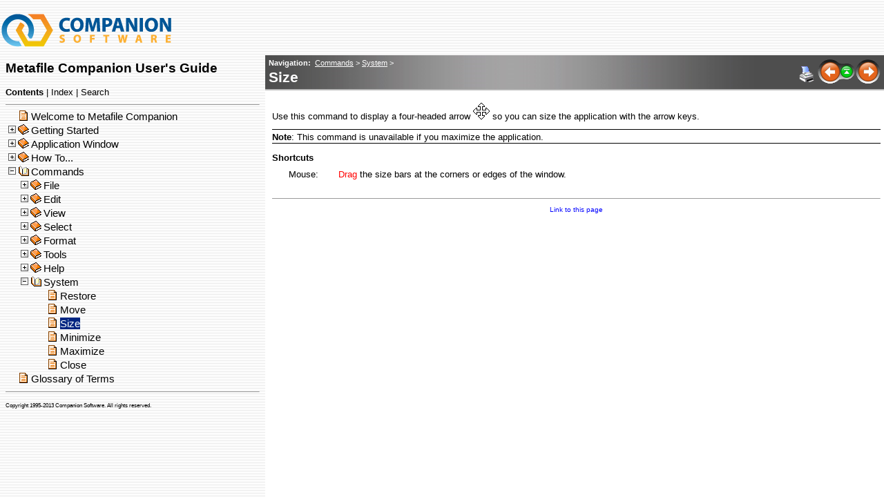

--- FILE ---
content_type: text/html
request_url: https://www.companionsoftware.com/Products/MetafileCompanion/UsersGuide/size2.html
body_size: 1580
content:
<?xml version="1.0" encoding="UTF-8"?>
<!DOCTYPE html PUBLIC "-//W3C//DTD XHTML 1.1//EN" "http://www.w3.org/TR/xhtml11/DTD/xhtml11.dtd">
<html xmlns="http://www.w3.org/1999/xhtml">
<!-- saved from url=(0029)http://www.helpandmanual.com/ -->
<head><script type="text/javascript" src="MetaComp_popup_html.js"></script><script type="text/javascript" src="helpman_topicinit.js"></script>
<!-- Redirect browser to frame page if page is not in the content frame. -->
<script type="text/javascript">
if (top.location.search.lastIndexOf("toc=0")<=0) {
  if (top.frames.length==0) { top.location.href="index.html?size2.html"; }
  else { parent.lazysync('size2.html'); }
}
</script>
<script type="text/javascript" src="highlight.js"></script>
   <title>Commands &gt; System &gt; Size</title>
   <meta name="generator" content="Help & Manual">
   <meta name="keywords" content="Size,Size System menu item,System menu,System menu Size">
   <meta name="description" content="Size">
   <meta http-equiv="Content-Type" content="text/html; charset=UTF-8">
   <link type="text/css" href="styles.css" rel="stylesheet">
   <link type="text/css" href="custom.css" rel="stylesheet">
   <script type="text/javascript" src="nsh.js"></script>
   
<!-- non-scrolling headers for CHM and browser-based help, local styles-->
<style TYPE="text/css" media="screen"> 
   <!-- 
   body {    
      margin:0; 
      padding:0; 
      overflow: auto; 
      background: #FFFFFF; 
   } 
   #idheader { 
      width:100%; 
      height:auto; 
      padding: 0; 
      margin: 0; 
} 
    #idheaderbg  {
    background: #6F6F6F; 
}
   -->
   </style>
   
<style TYPE="text/css" MEDIA="print">
<!--
/* Hide navigation links and add space between header
     and text in the printed version. Not valid for eBooks. */
#idnav { display:none;	 }
.topichead { padding: 5px 5px 20px 5px; }
-->
</style>   
</head>
<body onload="highlight();">
<div id="hmpopupDiv" style="visibility:hidden; position:absolute; z-index:1000; filter:progid:DXImageTransform.Microsoft.DropShadow(color='b0b0b0', Direction=135, OffX='3', OffY='3') progid:DXImageTransform.Microsoft.Fade(Overlap=1.00);"></div>
<!--ZOOMSTOP-->

<div id="idheader">
<div id="idheaderbg">
<table width="100%" border="0" cellspacing="0" cellpadding="0" 
       style="margin: 0px; color: #6F6F6F; background: url(header_bg.jpg);">

  <tr valign="bottom">
    <td align="left" valign="bottom" class="topichead">
   <p class="crumbs" id="idnav"><b>Navigation:</b>&nbsp;
   
   <a href="commands.html">Commands</a> &gt; <a href="system.html">System</a>&nbsp;&gt;</p>
   <p class="p_Heading3"><span class="f_Heading3">Size</span></p>

    </td>
    <td align="right" width="120" valign="middle" class="topichead" id="idnav">
    <a href="javascript: print();"
    		onmouseover="document.images.prntr.src='print1.gif'" 
        onmouseout="document.images.prntr.src='print2.gif'"
        ><img name="prntr" border="0" alt="Print this Topic" title="Print this Topic" src="print2.gif"
        ></a>
     <a href="move.html"
        onmouseover="document.images.prev.src='btn_prev_h.gif'" 
        onmouseout="document.images.prev.src='btn_prev_n.gif'"
        ><img name=prev src="btn_prev_n.gif" border=0 alt="Previous page"
        ></a><a href="system.html"
        onmouseover="document.images.main.src='btn_home_h.gif'" 
        onmouseout="document.images.main.src='btn_home_n.gif'"><img name=main src="btn_home_n.gif" border=0 alt="Return to chapter overview"
        ></a><a href="minimize.html"
        onmouseover="document.images.next.src='btn_next_h.gif'" 
        onmouseout="document.images.next.src='btn_next_n.gif'"><img name=next src="btn_next_n.gif" border=0 alt="Next page"
        ></a>
    </td>
  </tr>
  <tr><td colspan="2" style="height: 3px; background: url(header_bg_shadow.gif)"></td></tr>
</table>
</div>

<!-- The following code displays Expand All/Collapse All links  below the header in topics containing toggles -->
  

</div>  



<div id="idcontent"><div id="innerdiv"> 
<!--ZOOMRESTART-->
<p style="margin: 7px 0px 0px 0px;"><span style="font-size: 13px;">Use this command to display a four-headed arrow <img src="system move and size cursor.png" width="24" height="24" border="0" alt="System Move and Size Cursor" /> so you can size the application with the arrow keys.</span></p>
<p style="border-color: #000000; border-style: solid; border-width: 1px; border-right: none; border-left: none; padding: 1px 0px 1px 0px; margin: 11px 0px 11px 0px;"><span style="font-size: 13px; font-weight: bold;">Note</span><span style="font-size: 13px;">: This command is unavailable if you maximize the application.</span></p>
<p style="margin: 7px 0px 0px 0px;"><span style="font-size: 13px; font-weight: bold;">Shortcuts</span></p>
<div style="text-align: left; text-indent: 0px; padding: 0px 0px 0px 0px; margin: 7px 0px 0px 24px;"><table border="0" cellpadding="0" cellspacing="0" style="line-height: normal;"><tr style="vertical-align:baseline"><td style="width:72px"><span style="font-size: 13px;">Mouse:</span></td><td><span style="font-size: 13px;"><a href="javascript:void(0);" onclick="return hmshowPopup(event, popid_1912822278, true);" class="popuplink">Drag</a> the size bars at the corners or edges of the window.</span></td></tr></table></div>
<!--ZOOMSTOP-->
<p>&nbsp;</p><hr size="1" /><p class="fsmall"> 
<a href="http://CompanionSoftware.com/Products/MetafileCompanion/UsersGuide/index.html?size2.html" target="_top">Link to this page</a>
</p>
</div></div>
<script type="text/javascript"> 
<!-- 
var lastSlashPos = document.URL.lastIndexOf("/") >
document.URL.lastIndexOf("\\") ? document.URL.lastIndexOf("/") :
document.URL.lastIndexOf("\\");
if( document.URL.substring( lastSlashPos + 1, lastSlashPos + 4
).toLowerCase() != "~hh" )
{
    nsrInit();
}
--> 
</script> 
</body>
</html>


--- FILE ---
content_type: text/html
request_url: https://www.companionsoftware.com/Products/MetafileCompanion/UsersGuide/index.html?size2.html
body_size: -747
content:
<!DOCTYPE HTML PUBLIC "-//W3C//DTD HTML 4.01 Frameset//EN"
  "http://www.w3.org/TR/html4/frameset.dtd">
<html xmlns="http://www.w3.org/1999/xhtml">
<!-- saved from url=(0029)http://www.helpandmanual.com/ -->
<head>
<title>Metafile Companion User's Guide</title>
<meta http-equiv="Content-Type" content="text/html; charset=UTF-8">
<script type="text/javascript" src="metacomp_navigation.js"></script>
<script type="text/javascript">
<!--
var defaulttopic="welcome.html";
if (top.location.href.lastIndexOf("?") > 0) defaulttopic=top.location.href.substring(top.location.href.lastIndexOf("?")+1,top.location.href.length).replace(/:/g,"");
document.write('<frameset rows="80,*" frameborder="0" framespacing="1">');
document.write('<frame name="hmheader" marginwidth="0" marginheight="0" scrolling="No" noresize src="MetaComp_headframe.html" title="Header">');
document.write('<frameset cols="30%,*" frameborder="0" framespacing="1">');
if (document.getElementById) {
  document.write('<frame name="hmnavigation" src="metacomp_content_dyn.html" title="Navigation frame">'); }
else {
  document.write('<frame name="hmnavigation" src="metacomp_content_static.html" title="Navigation frame">'); }
document.write('<frame name="hmcontent" src="' + defaulttopic + '" title="Content frame">');
document.write('</frameset>');
document.write('</frameset>');
//-->
</script>
</head>
<noscript>
  <frameset rows="80,*" frameborder="0" framespacing="1">
  <frame name="hmheader" marginwidth="0" marginheight="0" scrolling="No" noresize src="MetaComp_headframe.html" title="Header">
  <frameset cols="30%,*" frameborder="0" framespacing="1">
    <frame name="hmnavigation" src="metacomp_content_static.html" title="Navigation frame">
    <frame name="hmcontent" src="welcome.html" title="Content frame">
    <noframes>
      This page requires frames<br><a href="metacomp_content_static.html">Click here to view the table of contents without frames</a>
    </noframes>
  </frameset>
  </frameset>
</noscript>
</html>


--- FILE ---
content_type: text/html
request_url: https://www.companionsoftware.com/Products/MetafileCompanion/UsersGuide/MetaComp_headframe.html
body_size: -1031
content:
<?xml version="1.0" encoding="UTF-8"?>
<!DOCTYPE html PUBLIC "-//W3C//DTD XHTML 1.1//EN" "http://www.w3.org/TR/xhtml11/DTD/xhtml11.dtd">
<html xmlns="http://www.w3.org/1999/xhtml">
<!-- saved from url=(0029)http://www.helpandmanual.com/ -->
  <head>
    <title>Metafile Companion User's Guide</title>
    <meta http-equiv="Content-Type" content="text/html; charset=UTF-8">
  </head>
  </head>
  <body bgcolor="#FFFFFF" background="lines.gif">
    <p><a href="http://CompanionSoftware.com/" target="_top"><img src="Companion%20Software%20logo.png" alt="Companion Software logo" border="0" /></a></p>
  </body>
</html>


--- FILE ---
content_type: text/html
request_url: https://www.companionsoftware.com/Products/MetafileCompanion/UsersGuide/metacomp_content_dyn.html
body_size: 6082
content:
<?xml version="1.0" encoding="UTF-8"?>
<!DOCTYPE html PUBLIC "-//W3C//DTD XHTML 1.1//EN" "http://www.w3.org/TR/xhtml11/DTD/xhtml11.dtd">
<html xmlns="http://www.w3.org/1999/xhtml">
<!-- saved from url=(0029)http://www.helpandmanual.com/ --><head>
   <meta http-equiv="Content-Type" content="text/html; charset=UTF-8">

<!-- This line includes the general project style sheet (not required) -->
   <link type="text/css" href="styles.css" rel="stylesheet">

<!-- This block defines the styles of the TOC headings, change them as needed -->
   <style type="text/css">
       a { color: black; text-decoration: none }
       a:visited {color: black}
       a:hover { text-decoration: underline }
       .navtitle    { font-size: 14pt; font-weight: bold; margin-bottom: 16px; }
       .navbar      { font-size: 10pt; }

       SPAN.heading1 { font-family: Arial,Helvetica; font-weight: normal; font-size: 15px; color: #000000; text-decoration: none }
       SPAN.heading2 { font-family: Arial,Helvetica; font-weight: normal; font-size: 15px; color: #000000; text-decoration: none }
       SPAN.heading3 { font-family: Arial,Helvetica; font-weight: normal; font-size: 15px; color: #000000; text-decoration: none }
       SPAN.heading4 { font-family: Arial,Helvetica; font-weight: normal; font-size: 15px; color: #000000; text-decoration: none }
       SPAN.heading5 { font-family: Arial,Helvetica; font-weight: normal; font-size: 15px; color: #000000; text-decoration: none }
       SPAN.heading6 { font-family: Arial,Helvetica; font-weight: normal; font-size: 15px; color: #000000; text-decoration: none }

       SPAN.hilight1 { font-family: Arial,Helvetica; font-weight: normal; font-size: 15px; color: #FFFFFF; background: #002682; text-decoration: none }
       SPAN.hilight2 { font-family: Arial,Helvetica; font-weight: normal; font-size: 15px; color: #FFFFFF; background: #002682; text-decoration: none }
       SPAN.hilight3 { font-family: Arial,Helvetica; font-weight: normal; font-size: 15px; color: #FFFFFF; background: #002682; text-decoration: none }
       SPAN.hilight4 { font-family: Arial,Helvetica; font-weight: normal; font-size: 15px; color: #FFFFFF; background: #002682; text-decoration: none }
       SPAN.hilight5 { font-family: Arial,Helvetica; font-weight: normal; font-size: 15px; color: #FFFFFF; background: #002682; text-decoration: none }
       SPAN.hilight6 { font-family: Arial,Helvetica; font-weight: normal; font-size: 15px; color: #FFFFFF; background: #002682; text-decoration: none }

   TD.toc { padding-bottom: 2px; padding-right: 3px }
   TABLE.toc { border: 0 none; margin: 0px 0px 0px 0px; padding: 0px 0px 0px 4px; }
   IMG.icon {}

</style>
</head>
<body bgcolor="#FFFFFF" background="lines.gif" onload="parent.loadstate(document.getElementById('tree'));" onunload="parent.savestate(document.getElementById('tree'));">
<!--  <body style="background: #FFFFFF; url(null) fixed no-repeat;" background="lines.gif" onload="parent.loadstate(document.getElementById('tree'));" onunload="parent.savestate(document.getElementById('tree'));"> -->
<p class="navtitle">Metafile Companion User's Guide</p>
<p class="navbar">
<b>Contents</b>&nbsp;|&nbsp;<a href="metacomp_kwindex_dyn.html">Index</a>&nbsp;|&nbsp;<a href="metacomp_ftsearch.html">Search</a></p>
<hr size="1" />

<!-- Placeholder for the TOC - this variable is REQUIRED! -->
<div id="tree">
<table class="toc" border="0" cellpadding="0" cellspacing="0"><tr valign="top"><td class="toc" width="24" align="right"><span class="heading1"><img class="icon" src="button_topic.gif" border="0" alt="" /></span></td><td class="toc" align="left"><a id="a1" href="welcome.html" target="hmcontent" onclick="return parent.hilightexpand('s1','div1')"><span id="s1" class="heading1">Welcome to Metafile Companion</span></a></td></tr></table>
<table class="toc" border="0" cellpadding="0" cellspacing="0"><tr valign="top"><td class="toc" width="24" align="right"><span class="heading1"><a href="javascript:parent.toggle('div2')"><img id="i2" name="button_closedbook.gif:button_openbook.gif" class="icon" src="button_closedbook.gif" border="0" alt="" /></a></span></td><td class="toc" align="left"><a id="a2" href="gettingstarted.html" target="hmcontent" onclick="return parent.hilightexpand('s2','div2')"><span id="s2" class="heading1">Getting Started</span></a></td></tr></table>
<div id="div2" style="display:none">
<table class="toc" border="0" cellpadding="0" cellspacing="0"><tr valign="top"><td class="toc" width="48" align="right"><span class="heading2"><img class="icon" src="button_topic.gif" border="0" alt="" /></span></td><td class="toc" align="left"><a id="a2.1" href="whatisametafile.html" target="hmcontent" onclick="return parent.hilightexpand('s2.1','div2.1')"><span id="s2.1" class="heading2">What Is a Metafile?</span></a></td></tr></table>
<table class="toc" border="0" cellpadding="0" cellspacing="0"><tr valign="top"><td class="toc" width="48" align="right"><span class="heading2"><a href="javascript:parent.toggle('div2.2')"><img id="i2.2" name="button_closedbook.gif:button_openbook.gif" class="icon" src="button_closedbook.gif" border="0" alt="" /></a></span></td><td class="toc" align="left"><a id="a2.2" href="whattypesoffilescanmetafilecompanionedit.html" target="hmcontent" onclick="return parent.hilightexpand('s2.2','div2.2')"><span id="s2.2" class="heading2">What Types of Files Can Metafile Companion Edit?</span></a></td></tr></table>
<div id="div2.2" style="display:none">
<table class="toc" border="0" cellpadding="0" cellspacing="0"><tr valign="top"><td class="toc" width="72" align="right"><span class="heading3"><img class="icon" src="button_topic.gif" border="0" alt="" /></span></td><td class="toc" align="left"><a id="a2.2.1" href="whattypesoffilescantmetafilecompanionedit.html" target="hmcontent" onclick="return parent.hilightexpand('s2.2.1','div2.2.1')"><span id="s2.2.1" class="heading3">What Types of Files Can't Metafile Companion Edit?</span></a></td></tr></table>
</div>
<table class="toc" border="0" cellpadding="0" cellspacing="0"><tr valign="top"><td class="toc" width="48" align="right"><span class="heading2"><img class="icon" src="button_topic.gif" border="0" alt="" /></span></td><td class="toc" align="left"><a id="a2.3" href="installingtheprogram.html" target="hmcontent" onclick="return parent.hilightexpand('s2.3','div2.3')"><span id="s2.3" class="heading2">Installing the Program</span></a></td></tr></table>
<table class="toc" border="0" cellpadding="0" cellspacing="0"><tr valign="top"><td class="toc" width="48" align="right"><span class="heading2"><img class="icon" src="button_topic.gif" border="0" alt="" /></span></td><td class="toc" align="left"><a id="a2.4" href="startingtheprogram.html" target="hmcontent" onclick="return parent.hilightexpand('s2.4','div2.4')"><span id="s2.4" class="heading2">Starting the Program</span></a></td></tr></table>
<table class="toc" border="0" cellpadding="0" cellspacing="0"><tr valign="top"><td class="toc" width="48" align="right"><span class="heading2"><img class="icon" src="button_topic.gif" border="0" alt="" /></span></td><td class="toc" align="left"><a id="a2.5" href="gettinghelp.html" target="hmcontent" onclick="return parent.hilightexpand('s2.5','div2.5')"><span id="s2.5" class="heading2">Getting Help</span></a></td></tr></table>
</div>
<table class="toc" border="0" cellpadding="0" cellspacing="0"><tr valign="top"><td class="toc" width="24" align="right"><span class="heading1"><a href="javascript:parent.toggle('div3')"><img id="i3" name="button_closedbook.gif:button_openbook.gif" class="icon" src="button_closedbook.gif" border="0" alt="" /></a></span></td><td class="toc" align="left"><a id="a3" href="applicationwindow.html" target="hmcontent" onclick="return parent.hilightexpand('s3','div3')"><span id="s3" class="heading1">Application Window</span></a></td></tr></table>
<div id="div3" style="display:none">
<table class="toc" border="0" cellpadding="0" cellspacing="0"><tr valign="top"><td class="toc" width="48" align="right"><span class="heading2"><img class="icon" src="button_topic.gif" border="0" alt="" /></span></td><td class="toc" align="left"><a id="a3.1" href="titlebar.html" target="hmcontent" onclick="return parent.hilightexpand('s3.1','div3.1')"><span id="s3.1" class="heading2">Title Bar</span></a></td></tr></table>
<table class="toc" border="0" cellpadding="0" cellspacing="0"><tr valign="top"><td class="toc" width="48" align="right"><span class="heading2"><img class="icon" src="button_topic.gif" border="0" alt="" /></span></td><td class="toc" align="left"><a id="a3.2" href="menubar.html" target="hmcontent" onclick="return parent.hilightexpand('s3.2','div3.2')"><span id="s3.2" class="heading2">Menu Bar</span></a></td></tr></table>
<table class="toc" border="0" cellpadding="0" cellspacing="0"><tr valign="top"><td class="toc" width="48" align="right"><span class="heading2"><a href="javascript:parent.toggle('div3.3')"><img id="i3.3" name="button_closedbook.gif:button_openbook.gif" class="icon" src="button_closedbook.gif" border="0" alt="" /></a></span></td><td class="toc" align="left"><a id="a3.3" href="toolbars1.html" target="hmcontent" onclick="return parent.hilightexpand('s3.3','div3.3')"><span id="s3.3" class="heading2">Toolbars</span></a></td></tr></table>
<div id="div3.3" style="display:none">
<table class="toc" border="0" cellpadding="0" cellspacing="0"><tr valign="top"><td class="toc" width="72" align="right"><span class="heading3"><a href="javascript:parent.toggle('div3.3.1')"><img id="i3.3.1" name="button_closedbook.gif:button_openbook.gif" class="icon" src="button_closedbook.gif" border="0" alt="" /></a></span></td><td class="toc" align="left"><a id="a3.3.1" href="toolbarmodes.html" target="hmcontent" onclick="return parent.hilightexpand('s3.3.1','div3.3.1')"><span id="s3.3.1" class="heading3">Toolbar Modes</span></a></td></tr></table>
<div id="div3.3.1" style="display:none">
<table class="toc" border="0" cellpadding="0" cellspacing="0"><tr valign="top"><td class="toc" width="96" align="right"><span class="heading4"><img class="icon" src="button_topic.gif" border="0" alt="" /></span></td><td class="toc" align="left"><a id="a3.3.1.1" href="floating.html" target="hmcontent" onclick="return parent.hilightexpand('s3.3.1.1','div3.3.1.1')"><span id="s3.3.1.1" class="heading4">Floating</span></a></td></tr></table>
<table class="toc" border="0" cellpadding="0" cellspacing="0"><tr valign="top"><td class="toc" width="96" align="right"><span class="heading4"><img class="icon" src="button_topic.gif" border="0" alt="" /></span></td><td class="toc" align="left"><a id="a3.3.1.2" href="docked.html" target="hmcontent" onclick="return parent.hilightexpand('s3.3.1.2','div3.3.1.2')"><span id="s3.3.1.2" class="heading4">Docked</span></a></td></tr></table>
</div>
<table class="toc" border="0" cellpadding="0" cellspacing="0"><tr valign="top"><td class="toc" width="72" align="right"><span class="heading3"><img class="icon" src="button_topic.gif" border="0" alt="" /></span></td><td class="toc" align="left"><a id="a3.3.2" href="dockingbars.html" target="hmcontent" onclick="return parent.hilightexpand('s3.3.2','div3.3.2')"><span id="s3.3.2" class="heading3">Docking Bars</span></a></td></tr></table>
<table class="toc" border="0" cellpadding="0" cellspacing="0"><tr valign="top"><td class="toc" width="72" align="right"><span class="heading3"><a href="javascript:parent.toggle('div3.3.3')"><img id="i3.3.3" name="button_closedbook.gif:button_openbook.gif" class="icon" src="button_closedbook.gif" border="0" alt="" /></a></span></td><td class="toc" align="left"><a id="a3.3.3" href="standardtoolbar.html" target="hmcontent" onclick="return parent.hilightexpand('s3.3.3','div3.3.3')"><span id="s3.3.3" class="heading3">Standard Toolbar</span></a></td></tr></table>
<div id="div3.3.3" style="display:none">
<table class="toc" border="0" cellpadding="0" cellspacing="0"><tr valign="top"><td class="toc" width="96" align="right"><span class="heading4"><img class="icon" src="button_topic.gif" border="0" alt="" /></span></td><td class="toc" align="left"><a id="a3.3.3.1" href="printdirectbutton.html" target="hmcontent" onclick="return parent.hilightexpand('s3.3.3.1','div3.3.3.1')"><span id="s3.3.3.1" class="heading4">Print Direct Button</span></a></td></tr></table>
</div>
<table class="toc" border="0" cellpadding="0" cellspacing="0"><tr valign="top"><td class="toc" width="72" align="right"><span class="heading3"><a href="javascript:parent.toggle('div3.3.4')"><img id="i3.3.4" name="button_closedbook.gif:button_openbook.gif" class="icon" src="button_closedbook.gif" border="0" alt="" /></a></span></td><td class="toc" align="left"><a id="a3.3.4" href="zoomtoolbar.html" target="hmcontent" onclick="return parent.hilightexpand('s3.3.4','div3.3.4')"><span id="s3.3.4" class="heading3">Zoom Toolbar</span></a></td></tr></table>
<div id="div3.3.4" style="display:none">
<table class="toc" border="0" cellpadding="0" cellspacing="0"><tr valign="top"><td class="toc" width="96" align="right"><span class="heading4"><img class="icon" src="button_topic.gif" border="0" alt="" /></span></td><td class="toc" align="left"><a id="a3.3.4.1" href="customzoomcontrol.html" target="hmcontent" onclick="return parent.hilightexpand('s3.3.4.1','div3.3.4.1')"><span id="s3.3.4.1" class="heading4">Custom Zoom Control</span></a></td></tr></table>
</div>
<table class="toc" border="0" cellpadding="0" cellspacing="0"><tr valign="top"><td class="toc" width="72" align="right"><span class="heading3"><a href="javascript:parent.toggle('div3.3.5')"><img id="i3.3.5" name="button_closedbook.gif:button_openbook.gif" class="icon" src="button_closedbook.gif" border="0" alt="" /></a></span></td><td class="toc" align="left"><a id="a3.3.5" href="texttoolbar.html" target="hmcontent" onclick="return parent.hilightexpand('s3.3.5','div3.3.5')"><span id="s3.3.5" class="heading3">Text Toolbar</span></a></td></tr></table>
<div id="div3.3.5" style="display:none">
<table class="toc" border="0" cellpadding="0" cellspacing="0"><tr valign="top"><td class="toc" width="96" align="right"><span class="heading4"><img class="icon" src="button_topic.gif" border="0" alt="" /></span></td><td class="toc" align="left"><a id="a3.3.5.1" href="facenamecontrol.html" target="hmcontent" onclick="return parent.hilightexpand('s3.3.5.1','div3.3.5.1')"><span id="s3.3.5.1" class="heading4">Face Name Control</span></a></td></tr></table>
<table class="toc" border="0" cellpadding="0" cellspacing="0"><tr valign="top"><td class="toc" width="96" align="right"><span class="heading4"><img class="icon" src="button_topic.gif" border="0" alt="" /></span></td><td class="toc" align="left"><a id="a3.3.5.2" href="pointsizecontrol.html" target="hmcontent" onclick="return parent.hilightexpand('s3.3.5.2','div3.3.5.2')"><span id="s3.3.5.2" class="heading4">Point Size Control</span></a></td></tr></table>
<table class="toc" border="0" cellpadding="0" cellspacing="0"><tr valign="top"><td class="toc" width="96" align="right"><span class="heading4"><img class="icon" src="button_topic.gif" border="0" alt="" /></span></td><td class="toc" align="left"><a id="a3.3.5.3" href="bold.html" target="hmcontent" onclick="return parent.hilightexpand('s3.3.5.3','div3.3.5.3')"><span id="s3.3.5.3" class="heading4">Bold</span></a></td></tr></table>
<table class="toc" border="0" cellpadding="0" cellspacing="0"><tr valign="top"><td class="toc" width="96" align="right"><span class="heading4"><img class="icon" src="button_topic.gif" border="0" alt="" /></span></td><td class="toc" align="left"><a id="a3.3.5.4" href="italic.html" target="hmcontent" onclick="return parent.hilightexpand('s3.3.5.4','div3.3.5.4')"><span id="s3.3.5.4" class="heading4">Italic</span></a></td></tr></table>
<table class="toc" border="0" cellpadding="0" cellspacing="0"><tr valign="top"><td class="toc" width="96" align="right"><span class="heading4"><img class="icon" src="button_topic.gif" border="0" alt="" /></span></td><td class="toc" align="left"><a id="a3.3.5.5" href="underline.html" target="hmcontent" onclick="return parent.hilightexpand('s3.3.5.5','div3.3.5.5')"><span id="s3.3.5.5" class="heading4">Underline</span></a></td></tr></table>
<table class="toc" border="0" cellpadding="0" cellspacing="0"><tr valign="top"><td class="toc" width="96" align="right"><span class="heading4"><img class="icon" src="button_topic.gif" border="0" alt="" /></span></td><td class="toc" align="left"><a id="a3.3.5.6" href="alignleftcenteralignright.html" target="hmcontent" onclick="return parent.hilightexpand('s3.3.5.6','div3.3.5.6')"><span id="s3.3.5.6" class="heading4">Align Left, Center, Align Right</span></a></td></tr></table>
</div>
<table class="toc" border="0" cellpadding="0" cellspacing="0"><tr valign="top"><td class="toc" width="72" align="right"><span class="heading3"><img class="icon" src="button_topic.gif" border="0" alt="" /></span></td><td class="toc" align="left"><a id="a3.3.6" href="drawtoolbar.html" target="hmcontent" onclick="return parent.hilightexpand('s3.3.6','div3.3.6')"><span id="s3.3.6" class="heading3">Draw Toolbar</span></a></td></tr></table>
<table class="toc" border="0" cellpadding="0" cellspacing="0"><tr valign="top"><td class="toc" width="72" align="right"><span class="heading3"><img class="icon" src="button_topic.gif" border="0" alt="" /></span></td><td class="toc" align="left"><a id="a3.3.7" href="formattoolbar.html" target="hmcontent" onclick="return parent.hilightexpand('s3.3.7','div3.3.7')"><span id="s3.3.7" class="heading3">Format Toolbar</span></a></td></tr></table>
<table class="toc" border="0" cellpadding="0" cellspacing="0"><tr valign="top"><td class="toc" width="72" align="right"><span class="heading3"><img class="icon" src="button_topic.gif" border="0" alt="" /></span></td><td class="toc" align="left"><a id="a3.3.8" href="polygontoolbar.html" target="hmcontent" onclick="return parent.hilightexpand('s3.3.8','div3.3.8')"><span id="s3.3.8" class="heading3">Polygon Toolbar</span></a></td></tr></table>
<table class="toc" border="0" cellpadding="0" cellspacing="0"><tr valign="top"><td class="toc" width="72" align="right"><span class="heading3"><a href="javascript:parent.toggle('div3.3.9')"><img id="i3.3.9" name="button_closedbook.gif:button_openbook.gif" class="icon" src="button_closedbook.gif" border="0" alt="" /></a></span></td><td class="toc" align="left"><a id="a3.3.9" href="colortoolbar.html" target="hmcontent" onclick="return parent.hilightexpand('s3.3.9','div3.3.9')"><span id="s3.3.9" class="heading3">Color Toolbar</span></a></td></tr></table>
<div id="div3.3.9" style="display:none">
<table class="toc" border="0" cellpadding="0" cellspacing="0"><tr valign="top"><td class="toc" width="96" align="right"><span class="heading4"><img class="icon" src="button_topic.gif" border="0" alt="" /></span></td><td class="toc" align="left"><a id="a3.3.9.1" href="colormodebuttons.html" target="hmcontent" onclick="return parent.hilightexpand('s3.3.9.1','div3.3.9.1')"><span id="s3.3.9.1" class="heading4">Color Mode Buttons</span></a></td></tr></table>
<table class="toc" border="0" cellpadding="0" cellspacing="0"><tr valign="top"><td class="toc" width="96" align="right"><span class="heading4"><img class="icon" src="button_topic.gif" border="0" alt="" /></span></td><td class="toc" align="left"><a id="a3.3.9.2" href="colorpalettebuttons.html" target="hmcontent" onclick="return parent.hilightexpand('s3.3.9.2','div3.3.9.2')"><span id="s3.3.9.2" class="heading4">Color Palette Buttons</span></a></td></tr></table>
<table class="toc" border="0" cellpadding="0" cellspacing="0"><tr valign="top"><td class="toc" width="96" align="right"><span class="heading4"><img class="icon" src="button_topic.gif" border="0" alt="" /></span></td><td class="toc" align="left"><a id="a3.3.9.3" href="customcolorbutton.html" target="hmcontent" onclick="return parent.hilightexpand('s3.3.9.3','div3.3.9.3')"><span id="s3.3.9.3" class="heading4">Custom Color Button</span></a></td></tr></table>
<table class="toc" border="0" cellpadding="0" cellspacing="0"><tr valign="top"><td class="toc" width="96" align="right"><span class="heading4"><img class="icon" src="button_topic.gif" border="0" alt="" /></span></td><td class="toc" align="left"><a id="a3.3.9.4" href="colordialogbox.html" target="hmcontent" onclick="return parent.hilightexpand('s3.3.9.4','div3.3.9.4')"><span id="s3.3.9.4" class="heading4">Color Dialog Box</span></a></td></tr></table>
</div>
<table class="toc" border="0" cellpadding="0" cellspacing="0"><tr valign="top"><td class="toc" width="72" align="right"><span class="heading3"><a href="javascript:parent.toggle('div3.3.10')"><img id="i3.3.10" name="button_closedbook.gif:button_openbook.gif" class="icon" src="button_closedbook.gif" border="0" alt="" /></a></span></td><td class="toc" align="left"><a id="a3.3.10" href="filltoolbar.html" target="hmcontent" onclick="return parent.hilightexpand('s3.3.10','div3.3.10')"><span id="s3.3.10" class="heading3">Fill Toolbar</span></a></td></tr></table>
<div id="div3.3.10" style="display:none">
<table class="toc" border="0" cellpadding="0" cellspacing="0"><tr valign="top"><td class="toc" width="96" align="right"><span class="heading4"><img class="icon" src="button_topic.gif" border="0" alt="" /></span></td><td class="toc" align="left"><a id="a3.3.10.1" href="fillpatternpalettebuttons.html" target="hmcontent" onclick="return parent.hilightexpand('s3.3.10.1','div3.3.10.1')"><span id="s3.3.10.1" class="heading4">Fill Pattern Palette Buttons</span></a></td></tr></table>
</div>
<table class="toc" border="0" cellpadding="0" cellspacing="0"><tr valign="top"><td class="toc" width="72" align="right"><span class="heading3"><a href="javascript:parent.toggle('div3.3.11')"><img id="i3.3.11" name="button_closedbook.gif:button_openbook.gif" class="icon" src="button_closedbook.gif" border="0" alt="" /></a></span></td><td class="toc" align="left"><a id="a3.3.11" href="linetoolbar.html" target="hmcontent" onclick="return parent.hilightexpand('s3.3.11','div3.3.11')"><span id="s3.3.11" class="heading3">Line Toolbar</span></a></td></tr></table>
<div id="div3.3.11" style="display:none">
<table class="toc" border="0" cellpadding="0" cellspacing="0"><tr valign="top"><td class="toc" width="96" align="right"><span class="heading4"><img class="icon" src="button_topic.gif" border="0" alt="" /></span></td><td class="toc" align="left"><a id="a3.3.11.1" href="linepatternpalettebuttons.html" target="hmcontent" onclick="return parent.hilightexpand('s3.3.11.1','div3.3.11.1')"><span id="s3.3.11.1" class="heading4">Line Pattern Palette Buttons</span></a></td></tr></table>
<table class="toc" border="0" cellpadding="0" cellspacing="0"><tr valign="top"><td class="toc" width="96" align="right"><span class="heading4"><img class="icon" src="button_topic.gif" border="0" alt="" /></span></td><td class="toc" align="left"><a id="a3.3.11.2" href="linewidthcontrol.html" target="hmcontent" onclick="return parent.hilightexpand('s3.3.11.2','div3.3.11.2')"><span id="s3.3.11.2" class="heading4">Line Width Control</span></a></td></tr></table>
</div>
<table class="toc" border="0" cellpadding="0" cellspacing="0"><tr valign="top"><td class="toc" width="72" align="right"><span class="heading3"><img class="icon" src="button_topic.gif" border="0" alt="" /></span></td><td class="toc" align="left"><a id="a3.3.12" href="gridtoolbar.html" target="hmcontent" onclick="return parent.hilightexpand('s3.3.12','div3.3.12')"><span id="s3.3.12" class="heading3">Grid Toolbar</span></a></td></tr></table>
</div>
<table class="toc" border="0" cellpadding="0" cellspacing="0"><tr valign="top"><td class="toc" width="48" align="right"><span class="heading2"><img class="icon" src="button_topic.gif" border="0" alt="" /></span></td><td class="toc" align="left"><a id="a3.4" href="statusbar.html" target="hmcontent" onclick="return parent.hilightexpand('s3.4','div3.4')"><span id="s3.4" class="heading2">Status Bar</span></a></td></tr></table>
<table class="toc" border="0" cellpadding="0" cellspacing="0"><tr valign="top"><td class="toc" width="48" align="right"><span class="heading2"><a href="javascript:parent.toggle('div3.5')"><img id="i3.5" name="button_closedbook.gif:button_openbook.gif" class="icon" src="button_closedbook.gif" border="0" alt="" /></a></span></td><td class="toc" align="left"><a id="a3.5" href="documentwindow.html" target="hmcontent" onclick="return parent.hilightexpand('s3.5','div3.5')"><span id="s3.5" class="heading2">Document Window</span></a></td></tr></table>
<div id="div3.5" style="display:none">
<table class="toc" border="0" cellpadding="0" cellspacing="0"><tr valign="top"><td class="toc" width="72" align="right"><span class="heading3"><img class="icon" src="button_topic.gif" border="0" alt="" /></span></td><td class="toc" align="left"><a id="a3.5.1" href="scrollbars.html" target="hmcontent" onclick="return parent.hilightexpand('s3.5.1','div3.5.1')"><span id="s3.5.1" class="heading3">Scroll Bars</span></a></td></tr></table>
<table class="toc" border="0" cellpadding="0" cellspacing="0"><tr valign="top"><td class="toc" width="72" align="right"><span class="heading3"><img class="icon" src="button_topic.gif" border="0" alt="" /></span></td><td class="toc" align="left"><a id="a3.5.2" href="embeddedobjectresizebar.html" target="hmcontent" onclick="return parent.hilightexpand('s3.5.2','div3.5.2')"><span id="s3.5.2" class="heading3">Embedded Object Resize Bar</span></a></td></tr></table>
</div>
</div>
<table class="toc" border="0" cellpadding="0" cellspacing="0"><tr valign="top"><td class="toc" width="24" align="right"><span class="heading1"><a href="javascript:parent.toggle('div4')"><img id="i4" name="button_closedbook.gif:button_openbook.gif" class="icon" src="button_closedbook.gif" border="0" alt="" /></a></span></td><td class="toc" align="left"><a id="a4" href="howto.html" target="hmcontent" onclick="return parent.hilightexpand('s4','div4')"><span id="s4" class="heading1">How To...</span></a></td></tr></table>
<div id="div4" style="display:none">
<table class="toc" border="0" cellpadding="0" cellspacing="0"><tr valign="top"><td class="toc" width="48" align="right"><span class="heading2"><img class="icon" src="button_topic.gif" border="0" alt="" /></span></td><td class="toc" align="left"><a id="a4.1" href="howtostarttheprogram.html" target="hmcontent" onclick="return parent.hilightexpand('s4.1','div4.1')"><span id="s4.1" class="heading2">How to Start the Program</span></a></td></tr></table>
<table class="toc" border="0" cellpadding="0" cellspacing="0"><tr valign="top"><td class="toc" width="48" align="right"><span class="heading2"><a href="javascript:parent.toggle('div4.2')"><img id="i4.2" name="button_closedbook.gif:button_openbook.gif" class="icon" src="button_closedbook.gif" border="0" alt="" /></a></span></td><td class="toc" align="left"><a id="a4.2" href="howtoopenanexistingmetafile.html" target="hmcontent" onclick="return parent.hilightexpand('s4.2','div4.2')"><span id="s4.2" class="heading2">How to Open an Existing Metafile</span></a></td></tr></table>
<div id="div4.2" style="display:none">
<table class="toc" border="0" cellpadding="0" cellspacing="0"><tr valign="top"><td class="toc" width="72" align="right"><span class="heading3"><img class="icon" src="button_topic.gif" border="0" alt="" /></span></td><td class="toc" align="left"><a id="a4.2.1" href="howtoopenametafilefromtheexplorer.html" target="hmcontent" onclick="return parent.hilightexpand('s4.2.1','div4.2.1')"><span id="s4.2.1" class="heading3">How to Open a Metafile from the Explorer</span></a></td></tr></table>
<table class="toc" border="0" cellpadding="0" cellspacing="0"><tr valign="top"><td class="toc" width="72" align="right"><span class="heading3"><img class="icon" src="button_topic.gif" border="0" alt="" /></span></td><td class="toc" align="left"><a id="a4.2.2" href="howtoopenametafilefrommetafilecompanion.html" target="hmcontent" onclick="return parent.hilightexpand('s4.2.2','div4.2.2')"><span id="s4.2.2" class="heading3">How to Open a Metafile from Metafile Companion</span></a></td></tr></table>
</div>
<table class="toc" border="0" cellpadding="0" cellspacing="0"><tr valign="top"><td class="toc" width="48" align="right"><span class="heading2"><a href="javascript:parent.toggle('div4.3')"><img id="i4.3" name="button_closedbook.gif:button_openbook.gif" class="icon" src="button_closedbook.gif" border="0" alt="" /></a></span></td><td class="toc" align="left"><a id="a4.3" href="howtocreateanewmetafile.html" target="hmcontent" onclick="return parent.hilightexpand('s4.3','div4.3')"><span id="s4.3" class="heading2">How to Create a New Metafile</span></a></td></tr></table>
<div id="div4.3" style="display:none">
<table class="toc" border="0" cellpadding="0" cellspacing="0"><tr valign="top"><td class="toc" width="72" align="right"><span class="heading3"><img class="icon" src="button_topic.gif" border="0" alt="" /></span></td><td class="toc" align="left"><a id="a4.3.1" href="howtocreateanewmetafilefrommetafilecompanion.html" target="hmcontent" onclick="return parent.hilightexpand('s4.3.1','div4.3.1')"><span id="s4.3.1" class="heading3">How to Create a New Metafile from Metafile Companion</span></a></td></tr></table>
<table class="toc" border="0" cellpadding="0" cellspacing="0"><tr valign="top"><td class="toc" width="72" align="right"><span class="heading3"><img class="icon" src="button_topic.gif" border="0" alt="" /></span></td><td class="toc" align="left"><a id="a4.3.2" href="howtocreateanewmetafilewiththedesktopnewcommand.html" target="hmcontent" onclick="return parent.hilightexpand('s4.3.2','div4.3.2')"><span id="s4.3.2" class="heading3">How to Create a New Metafile with the Desktop New Command</span></a></td></tr></table>
<table class="toc" border="0" cellpadding="0" cellspacing="0"><tr valign="top"><td class="toc" width="72" align="right"><span class="heading3"><img class="icon" src="button_topic.gif" border="0" alt="" /></span></td><td class="toc" align="left"><a id="a4.3.3" href="howtoinsertanewmetafilefrominsideanolecontainerdocument.html" target="hmcontent" onclick="return parent.hilightexpand('s4.3.3','div4.3.3')"><span id="s4.3.3" class="heading3">How to Insert a New Metafile from Inside an OLE Container Document</span></a></td></tr></table>
</div>
<table class="toc" border="0" cellpadding="0" cellspacing="0"><tr valign="top"><td class="toc" width="48" align="right"><span class="heading2"><a href="javascript:parent.toggle('div4.4')"><img id="i4.4" name="button_closedbook.gif:button_openbook.gif" class="icon" src="button_closedbook.gif" border="0" alt="" /></a></span></td><td class="toc" align="left"><a id="a4.4" href="howtoaddobjects.html" target="hmcontent" onclick="return parent.hilightexpand('s4.4','div4.4')"><span id="s4.4" class="heading2">How to Add Objects</span></a></td></tr></table>
<div id="div4.4" style="display:none">
<table class="toc" border="0" cellpadding="0" cellspacing="0"><tr valign="top"><td class="toc" width="72" align="right"><span class="heading3"><img class="icon" src="button_topic.gif" border="0" alt="" /></span></td><td class="toc" align="left"><a id="a4.4.1" href="howtoaddaline.html" target="hmcontent" onclick="return parent.hilightexpand('s4.4.1','div4.4.1')"><span id="s4.4.1" class="heading3">How to Add a Line</span></a></td></tr></table>
<table class="toc" border="0" cellpadding="0" cellspacing="0"><tr valign="top"><td class="toc" width="72" align="right"><span class="heading3"><img class="icon" src="button_topic.gif" border="0" alt="" /></span></td><td class="toc" align="left"><a id="a4.4.2" href="howtoaddapolyline.html" target="hmcontent" onclick="return parent.hilightexpand('s4.4.2','div4.4.2')"><span id="s4.4.2" class="heading3">How to Add a Polyline</span></a></td></tr></table>
<table class="toc" border="0" cellpadding="0" cellspacing="0"><tr valign="top"><td class="toc" width="72" align="right"><span class="heading3"><img class="icon" src="button_topic.gif" border="0" alt="" /></span></td><td class="toc" align="left"><a id="a4.4.3" href="howtoaddarectangle.html" target="hmcontent" onclick="return parent.hilightexpand('s4.4.3','div4.4.3')"><span id="s4.4.3" class="heading3">How to Add a Rectangle</span></a></td></tr></table>
<table class="toc" border="0" cellpadding="0" cellspacing="0"><tr valign="top"><td class="toc" width="72" align="right"><span class="heading3"><img class="icon" src="button_topic.gif" border="0" alt="" /></span></td><td class="toc" align="left"><a id="a4.4.4" href="howtoaddanellipse.html" target="hmcontent" onclick="return parent.hilightexpand('s4.4.4','div4.4.4')"><span id="s4.4.4" class="heading3">How to Add an Ellipse</span></a></td></tr></table>
<table class="toc" border="0" cellpadding="0" cellspacing="0"><tr valign="top"><td class="toc" width="72" align="right"><span class="heading3"><img class="icon" src="button_topic.gif" border="0" alt="" /></span></td><td class="toc" align="left"><a id="a4.4.5" href="howtoaddapolygon.html" target="hmcontent" onclick="return parent.hilightexpand('s4.4.5','div4.4.5')"><span id="s4.4.5" class="heading3">How to Add a Polygon</span></a></td></tr></table>
<table class="toc" border="0" cellpadding="0" cellspacing="0"><tr valign="top"><td class="toc" width="72" align="right"><span class="heading3"><img class="icon" src="button_topic.gif" border="0" alt="" /></span></td><td class="toc" align="left"><a id="a4.4.6" href="howtoaddtext.html" target="hmcontent" onclick="return parent.hilightexpand('s4.4.6','div4.4.6')"><span id="s4.4.6" class="heading3">How to Add Text</span></a></td></tr></table>
<table class="toc" border="0" cellpadding="0" cellspacing="0"><tr valign="top"><td class="toc" width="72" align="right"><span class="heading3"><img class="icon" src="button_topic.gif" border="0" alt="" /></span></td><td class="toc" align="left"><a id="a4.4.7" href="howtoaddanarc.html" target="hmcontent" onclick="return parent.hilightexpand('s4.4.7','div4.4.7')"><span id="s4.4.7" class="heading3">How to Add an Arc</span></a></td></tr></table>
</div>
<table class="toc" border="0" cellpadding="0" cellspacing="0"><tr valign="top"><td class="toc" width="48" align="right"><span class="heading2"><a href="javascript:parent.toggle('div4.5')"><img id="i4.5" name="button_closedbook.gif:button_openbook.gif" class="icon" src="button_closedbook.gif" border="0" alt="" /></a></span></td><td class="toc" align="left"><a id="a4.5" href="howtoselectobjects.html" target="hmcontent" onclick="return parent.hilightexpand('s4.5','div4.5')"><span id="s4.5" class="heading2">How to Select Objects</span></a></td></tr></table>
<div id="div4.5" style="display:none">
<table class="toc" border="0" cellpadding="0" cellspacing="0"><tr valign="top"><td class="toc" width="72" align="right"><span class="heading3"><img class="icon" src="button_topic.gif" border="0" alt="" /></span></td><td class="toc" align="left"><a id="a4.5.1" href="howtoselectasingleobject.html" target="hmcontent" onclick="return parent.hilightexpand('s4.5.1','div4.5.1')"><span id="s4.5.1" class="heading3">How to Select a Single Object</span></a></td></tr></table>
<table class="toc" border="0" cellpadding="0" cellspacing="0"><tr valign="top"><td class="toc" width="72" align="right"><span class="heading3"><img class="icon" src="button_topic.gif" border="0" alt="" /></span></td><td class="toc" align="left"><a id="a4.5.2" href="howtoselectagroupofobjects.html" target="hmcontent" onclick="return parent.hilightexpand('s4.5.2','div4.5.2')"><span id="s4.5.2" class="heading3">How to Select a Group of Objects</span></a></td></tr></table>
<table class="toc" border="0" cellpadding="0" cellspacing="0"><tr valign="top"><td class="toc" width="72" align="right"><span class="heading3"><img class="icon" src="button_topic.gif" border="0" alt="" /></span></td><td class="toc" align="left"><a id="a4.5.3" href="howtoaddorremoveobjectsfromaselection.html" target="hmcontent" onclick="return parent.hilightexpand('s4.5.3','div4.5.3')"><span id="s4.5.3" class="heading3">How to Add or Remove Objects from a Selection</span></a></td></tr></table>
<table class="toc" border="0" cellpadding="0" cellspacing="0"><tr valign="top"><td class="toc" width="72" align="right"><span class="heading3"><img class="icon" src="button_topic.gif" border="0" alt="" /></span></td><td class="toc" align="left"><a id="a4.5.4" href="howtoselectsimilarobjects.html" target="hmcontent" onclick="return parent.hilightexpand('s4.5.4','div4.5.4')"><span id="s4.5.4" class="heading3">How to Select Similar Objects</span></a></td></tr></table>
</div>
<table class="toc" border="0" cellpadding="0" cellspacing="0"><tr valign="top"><td class="toc" width="48" align="right"><span class="heading2"><a href="javascript:parent.toggle('div4.6')"><img id="i4.6" name="button_closedbook.gif:button_openbook.gif" class="icon" src="button_closedbook.gif" border="0" alt="" /></a></span></td><td class="toc" align="left"><a id="a4.6" href="howtoeditobjects.html" target="hmcontent" onclick="return parent.hilightexpand('s4.6','div4.6')"><span id="s4.6" class="heading2">How to Edit Objects</span></a></td></tr></table>
<div id="div4.6" style="display:none">
<table class="toc" border="0" cellpadding="0" cellspacing="0"><tr valign="top"><td class="toc" width="72" align="right"><span class="heading3"><img class="icon" src="button_topic.gif" border="0" alt="" /></span></td><td class="toc" align="left"><a id="a4.6.1" href="howtochangeobjectproperties.html" target="hmcontent" onclick="return parent.hilightexpand('s4.6.1','div4.6.1')"><span id="s4.6.1" class="heading3">How to Change Object Properties</span></a></td></tr></table>
<table class="toc" border="0" cellpadding="0" cellspacing="0"><tr valign="top"><td class="toc" width="72" align="right"><span class="heading3"><img class="icon" src="button_topic.gif" border="0" alt="" /></span></td><td class="toc" align="left"><a id="a4.6.2" href="howtoflipobjects.html" target="hmcontent" onclick="return parent.hilightexpand('s4.6.2','div4.6.2')"><span id="s4.6.2" class="heading3">How to Flip Objects</span></a></td></tr></table>
<table class="toc" border="0" cellpadding="0" cellspacing="0"><tr valign="top"><td class="toc" width="72" align="right"><span class="heading3"><img class="icon" src="button_topic.gif" border="0" alt="" /></span></td><td class="toc" align="left"><a id="a4.6.3" href="howtomoveobjects.html" target="hmcontent" onclick="return parent.hilightexpand('s4.6.3','div4.6.3')"><span id="s4.6.3" class="heading3">How to Move Objects</span></a></td></tr></table>
<table class="toc" border="0" cellpadding="0" cellspacing="0"><tr valign="top"><td class="toc" width="72" align="right"><span class="heading3"><img class="icon" src="button_topic.gif" border="0" alt="" /></span></td><td class="toc" align="left"><a id="a4.6.4" href="howtocopyobjects.html" target="hmcontent" onclick="return parent.hilightexpand('s4.6.4','div4.6.4')"><span id="s4.6.4" class="heading3">How to Copy Objects</span></a></td></tr></table>
<table class="toc" border="0" cellpadding="0" cellspacing="0"><tr valign="top"><td class="toc" width="72" align="right"><span class="heading3"><a href="javascript:parent.toggle('div4.6.5')"><img id="i4.6.5" name="button_closedbook.gif:button_openbook.gif" class="icon" src="button_closedbook.gif" border="0" alt="" /></a></span></td><td class="toc" align="left"><a id="a4.6.5" href="howtoresizeobjects.html" target="hmcontent" onclick="return parent.hilightexpand('s4.6.5','div4.6.5')"><span id="s4.6.5" class="heading3">How to Resize Objects</span></a></td></tr></table>
<div id="div4.6.5" style="display:none">
<table class="toc" border="0" cellpadding="0" cellspacing="0"><tr valign="top"><td class="toc" width="96" align="right"><span class="heading4"><img class="icon" src="button_topic.gif" border="0" alt="" /></span></td><td class="toc" align="left"><a id="a4.6.5.1" href="howtoresizetext.html" target="hmcontent" onclick="return parent.hilightexpand('s4.6.5.1','div4.6.5.1')"><span id="s4.6.5.1" class="heading4">How to Resize Text</span></a></td></tr></table>
<table class="toc" border="0" cellpadding="0" cellspacing="0"><tr valign="top"><td class="toc" width="96" align="right"><span class="heading4"><img class="icon" src="button_topic.gif" border="0" alt="" /></span></td><td class="toc" align="left"><a id="a4.6.5.2" href="howtoresizethepicturetofitallobjects.html" target="hmcontent" onclick="return parent.hilightexpand('s4.6.5.2','div4.6.5.2')"><span id="s4.6.5.2" class="heading4">How to Resize the Picture to Fit All Objects</span></a></td></tr></table>
</div>
<table class="toc" border="0" cellpadding="0" cellspacing="0"><tr valign="top"><td class="toc" width="72" align="right"><span class="heading3"><img class="icon" src="button_topic.gif" border="0" alt="" /></span></td><td class="toc" align="left"><a id="a4.6.6" href="howtoedittext.html" target="hmcontent" onclick="return parent.hilightexpand('s4.6.6','div4.6.6')"><span id="s4.6.6" class="heading3">How to Edit Text</span></a></td></tr></table>
<table class="toc" border="0" cellpadding="0" cellspacing="0"><tr valign="top"><td class="toc" width="72" align="right"><span class="heading3"><img class="icon" src="button_topic.gif" border="0" alt="" /></span></td><td class="toc" align="left"><a id="a4.6.7" href="howtoeditarcs.html" target="hmcontent" onclick="return parent.hilightexpand('s4.6.7','div4.6.7')"><span id="s4.6.7" class="heading3">How to Edit Arcs</span></a></td></tr></table>
<table class="toc" border="0" cellpadding="0" cellspacing="0"><tr valign="top"><td class="toc" width="72" align="right"><span class="heading3"><a href="javascript:parent.toggle('div4.6.8')"><img id="i4.6.8" name="button_closedbook.gif:button_openbook.gif" class="icon" src="button_closedbook.gif" border="0" alt="" /></a></span></td><td class="toc" align="left"><a id="a4.6.8" href="howtoeditpolygons.html" target="hmcontent" onclick="return parent.hilightexpand('s4.6.8','div4.6.8')"><span id="s4.6.8" class="heading3">How to Edit Polygons</span></a></td></tr></table>
<div id="div4.6.8" style="display:none">
<table class="toc" border="0" cellpadding="0" cellspacing="0"><tr valign="top"><td class="toc" width="96" align="right"><span class="heading4"><img class="icon" src="button_topic.gif" border="0" alt="" /></span></td><td class="toc" align="left"><a id="a4.6.8.1" href="howtoeditthepointsofapolygon.html" target="hmcontent" onclick="return parent.hilightexpand('s4.6.8.1','div4.6.8.1')"><span id="s4.6.8.1" class="heading4">How to Edit the Points of a Polygon</span></a></td></tr></table>
<table class="toc" border="0" cellpadding="0" cellspacing="0"><tr valign="top"><td class="toc" width="96" align="right"><span class="heading4"><img class="icon" src="button_topic.gif" border="0" alt="" /></span></td><td class="toc" align="left"><a id="a4.6.8.2" href="howtoinsertordeletesubpolygons.html" target="hmcontent" onclick="return parent.hilightexpand('s4.6.8.2','div4.6.8.2')"><span id="s4.6.8.2" class="heading4">How to Insert or Delete Sub-polygons</span></a></td></tr></table>
</div>
</div>
<table class="toc" border="0" cellpadding="0" cellspacing="0"><tr valign="top"><td class="toc" width="48" align="right"><span class="heading2"><img class="icon" src="button_topic.gif" border="0" alt="" /></span></td><td class="toc" align="left"><a id="a4.7" href="howtodeleteobjects.html" target="hmcontent" onclick="return parent.hilightexpand('s4.7','div4.7')"><span id="s4.7" class="heading2">How to Delete Objects</span></a></td></tr></table>
<table class="toc" border="0" cellpadding="0" cellspacing="0"><tr valign="top"><td class="toc" width="48" align="right"><span class="heading2"><img class="icon" src="button_topic.gif" border="0" alt="" /></span></td><td class="toc" align="left"><a id="a4.8" href="howtoundochanges.html" target="hmcontent" onclick="return parent.hilightexpand('s4.8','div4.8')"><span id="s4.8" class="heading2">How to Undo Changes</span></a></td></tr></table>
<table class="toc" border="0" cellpadding="0" cellspacing="0"><tr valign="top"><td class="toc" width="48" align="right"><span class="heading2"><img class="icon" src="button_topic.gif" border="0" alt="" /></span></td><td class="toc" align="left"><a id="a4.9" href="howtosaveametafile.html" target="hmcontent" onclick="return parent.hilightexpand('s4.9','div4.9')"><span id="s4.9" class="heading2">How to Save a Metafile</span></a></td></tr></table>
<table class="toc" border="0" cellpadding="0" cellspacing="0"><tr valign="top"><td class="toc" width="48" align="right"><span class="heading2"><img class="icon" src="button_topic.gif" border="0" alt="" /></span></td><td class="toc" align="left"><a id="a4.10" href="howtoexittheprogram.html" target="hmcontent" onclick="return parent.hilightexpand('s4.10','div4.10')"><span id="s4.10" class="heading2">How to Exit the Program</span></a></td></tr></table>
<table class="toc" border="0" cellpadding="0" cellspacing="0"><tr valign="top"><td class="toc" width="48" align="right"><span class="heading2"><a href="javascript:parent.toggle('div4.11')"><img id="i4.11" name="button_closedbook.gif:button_openbook.gif" class="icon" src="button_closedbook.gif" border="0" alt="" /></a></span></td><td class="toc" align="left"><a id="a4.11" href="howtousekeyboardshortcuts.html" target="hmcontent" onclick="return parent.hilightexpand('s4.11','div4.11')"><span id="s4.11" class="heading2">How to Use Keyboard Shortcuts</span></a></td></tr></table>
<div id="div4.11" style="display:none">
<table class="toc" border="0" cellpadding="0" cellspacing="0"><tr valign="top"><td class="toc" width="72" align="right"><span class="heading3"><img class="icon" src="button_topic.gif" border="0" alt="" /></span></td><td class="toc" align="left"><a id="a4.11.1" href="howtousekeyboardshortcutsforaddingpolygons.html" target="hmcontent" onclick="return parent.hilightexpand('s4.11.1','div4.11.1')"><span id="s4.11.1" class="heading3">How to Use Keyboard Shortcuts for Adding Polygons</span></a></td></tr></table>
<table class="toc" border="0" cellpadding="0" cellspacing="0"><tr valign="top"><td class="toc" width="72" align="right"><span class="heading3"><img class="icon" src="button_topic.gif" border="0" alt="" /></span></td><td class="toc" align="left"><a id="a4.11.2" href="howtousekeyboardshortcutsforeditingpolygons.html" target="hmcontent" onclick="return parent.hilightexpand('s4.11.2','div4.11.2')"><span id="s4.11.2" class="heading3">How to Use Keyboard Shortcuts for Editing Polygons</span></a></td></tr></table>
</div>
<table class="toc" border="0" cellpadding="0" cellspacing="0"><tr valign="top"><td class="toc" width="48" align="right"><span class="heading2"><a href="javascript:parent.toggle('div4.12')"><img id="i4.12" name="button_closedbook.gif:button_openbook.gif" class="icon" src="button_closedbook.gif" border="0" alt="" /></a></span></td><td class="toc" align="left"><a id="a4.12" href="howtomanagetoolbars.html" target="hmcontent" onclick="return parent.hilightexpand('s4.12','div4.12')"><span id="s4.12" class="heading2">How to Manage Toolbars</span></a></td></tr></table>
<div id="div4.12" style="display:none">
<table class="toc" border="0" cellpadding="0" cellspacing="0"><tr valign="top"><td class="toc" width="72" align="right"><span class="heading3"><a href="javascript:parent.toggle('div4.12.1')"><img id="i4.12.1" name="button_closedbook.gif:button_openbook.gif" class="icon" src="button_closedbook.gif" border="0" alt="" /></a></span></td><td class="toc" align="left"><a id="a4.12.1" href="howtofloatordocktoolbars.html" target="hmcontent" onclick="return parent.hilightexpand('s4.12.1','div4.12.1')"><span id="s4.12.1" class="heading3">How to Float or Dock Toolbars</span></a></td></tr></table>
<div id="div4.12.1" style="display:none">
<table class="toc" border="0" cellpadding="0" cellspacing="0"><tr valign="top"><td class="toc" width="96" align="right"><span class="heading4"><img class="icon" src="button_topic.gif" border="0" alt="" /></span></td><td class="toc" align="left"><a id="a4.12.1.1" href="howtomoveatoolbarfromadock.html" target="hmcontent" onclick="return parent.hilightexpand('s4.12.1.1','div4.12.1.1')"><span id="s4.12.1.1" class="heading4">How to Move a Toolbar From a Dock</span></a></td></tr></table>
<table class="toc" border="0" cellpadding="0" cellspacing="0"><tr valign="top"><td class="toc" width="96" align="right"><span class="heading4"><img class="icon" src="button_topic.gif" border="0" alt="" /></span></td><td class="toc" align="left"><a id="a4.12.1.2" href="howtodockafloatingtoolbar.html" target="hmcontent" onclick="return parent.hilightexpand('s4.12.1.2','div4.12.1.2')"><span id="s4.12.1.2" class="heading4">How to Dock a Floating Toolbar</span></a></td></tr></table>
<table class="toc" border="0" cellpadding="0" cellspacing="0"><tr valign="top"><td class="toc" width="96" align="right"><span class="heading4"><img class="icon" src="button_topic.gif" border="0" alt="" /></span></td><td class="toc" align="left"><a id="a4.12.1.3" href="howtoquicklydockorfloattoolbars.html" target="hmcontent" onclick="return parent.hilightexpand('s4.12.1.3','div4.12.1.3')"><span id="s4.12.1.3" class="heading4">How to Quickly Dock or Float Toolbars</span></a></td></tr></table>
<table class="toc" border="0" cellpadding="0" cellspacing="0"><tr valign="top"><td class="toc" width="96" align="right"><span class="heading4"><img class="icon" src="button_topic.gif" border="0" alt="" /></span></td><td class="toc" align="left"><a id="a4.12.1.4" href="howtomoveafloatingtoolbaroveradockarea.html" target="hmcontent" onclick="return parent.hilightexpand('s4.12.1.4','div4.12.1.4')"><span id="s4.12.1.4" class="heading4">How to Move a Floating Toolbar Over a Dock Area</span></a></td></tr></table>
</div>
<table class="toc" border="0" cellpadding="0" cellspacing="0"><tr valign="top"><td class="toc" width="72" align="right"><span class="heading3"><img class="icon" src="button_topic.gif" border="0" alt="" /></span></td><td class="toc" align="left"><a id="a4.12.2" href="howtoresizefloatingtoolbars.html" target="hmcontent" onclick="return parent.hilightexpand('s4.12.2','div4.12.2')"><span id="s4.12.2" class="heading3">How to Resize Floating Toolbars</span></a></td></tr></table>
<table class="toc" border="0" cellpadding="0" cellspacing="0"><tr valign="top"><td class="toc" width="72" align="right"><span class="heading3"><img class="icon" src="button_topic.gif" border="0" alt="" /></span></td><td class="toc" align="left"><a id="a4.12.3" href="howtoshoworhidetoolbars.html" target="hmcontent" onclick="return parent.hilightexpand('s4.12.3','div4.12.3')"><span id="s4.12.3" class="heading3">How to Show or Hide Toolbars</span></a></td></tr></table>
</div>
<table class="toc" border="0" cellpadding="0" cellspacing="0"><tr valign="top"><td class="toc" width="48" align="right"><span class="heading2"><a href="javascript:parent.toggle('div4.13')"><img id="i4.13" name="button_closedbook.gif:button_openbook.gif" class="icon" src="button_closedbook.gif" border="0" alt="" /></a></span></td><td class="toc" align="left"><a id="a4.13" href="howtoworkwiththeclipboard.html" target="hmcontent" onclick="return parent.hilightexpand('s4.13','div4.13')"><span id="s4.13" class="heading2">How to Work with the Clipboard</span></a></td></tr></table>
<div id="div4.13" style="display:none">
<table class="toc" border="0" cellpadding="0" cellspacing="0"><tr valign="top"><td class="toc" width="72" align="right"><span class="heading3"><img class="icon" src="button_topic.gif" border="0" alt="" /></span></td><td class="toc" align="left"><a id="a4.13.1" href="howtocopyselectedobjectstoanotherprogram.html" target="hmcontent" onclick="return parent.hilightexpand('s4.13.1','div4.13.1')"><span id="s4.13.1" class="heading3">How to Copy Selected Objects to Another Program</span></a></td></tr></table>
<table class="toc" border="0" cellpadding="0" cellspacing="0"><tr valign="top"><td class="toc" width="72" align="right"><span class="heading3"><img class="icon" src="button_topic.gif" border="0" alt="" /></span></td><td class="toc" align="left"><a id="a4.13.2" href="howtocopytheentirepicturetoanotherprogram.html" target="hmcontent" onclick="return parent.hilightexpand('s4.13.2','div4.13.2')"><span id="s4.13.2" class="heading3">How to Copy the Entire Picture to Another Program</span></a></td></tr></table>
<table class="toc" border="0" cellpadding="0" cellspacing="0"><tr valign="top"><td class="toc" width="72" align="right"><span class="heading3"><img class="icon" src="button_topic.gif" border="0" alt="" /></span></td><td class="toc" align="left"><a id="a4.13.3" href="howtoeditapictureembeddedinanotherprogramsdocument.html" target="hmcontent" onclick="return parent.hilightexpand('s4.13.3','div4.13.3')"><span id="s4.13.3" class="heading3">How to Edit a Picture Embedded in Another Program's Document</span></a></td></tr></table>
<table class="toc" border="0" cellpadding="0" cellspacing="0"><tr valign="top"><td class="toc" width="72" align="right"><span class="heading3"><a href="javascript:parent.toggle('div4.13.4')"><img id="i4.13.4" name="button_closedbook.gif:button_openbook.gif" class="icon" src="button_closedbook.gif" border="0" alt="" /></a></span></td><td class="toc" align="left"><a id="a4.13.4" href="howtocombinemetafilesonapage.html" target="hmcontent" onclick="return parent.hilightexpand('s4.13.4','div4.13.4')"><span id="s4.13.4" class="heading3">How to Combine Metafiles on a Page</span></a></td></tr></table>
<div id="div4.13.4" style="display:none">
<table class="toc" border="0" cellpadding="0" cellspacing="0"><tr valign="top"><td class="toc" width="96" align="right"><span class="heading4"><img class="icon" src="button_topic.gif" border="0" alt="" /></span></td><td class="toc" align="left"><a id="a4.13.4.1" href="howtokeepaspecificdestinationpagesizewhencombiningmetafiles.html" target="hmcontent" onclick="return parent.hilightexpand('s4.13.4.1','div4.13.4.1')"><span id="s4.13.4.1" class="heading4">How to Keep a Specific Destination Page Size When Combining Metafiles</span></a></td></tr></table>
</div>
</div>
<table class="toc" border="0" cellpadding="0" cellspacing="0"><tr valign="top"><td class="toc" width="48" align="right"><span class="heading2"><a href="javascript:parent.toggle('div4.14')"><img id="i4.14" name="button_closedbook.gif:button_openbook.gif" class="icon" src="button_closedbook.gif" border="0" alt="" /></a></span></td><td class="toc" align="left"><a id="a4.14" href="howtogethelp.html" target="hmcontent" onclick="return parent.hilightexpand('s4.14','div4.14')"><span id="s4.14" class="heading2">How to Get Help</span></a></td></tr></table>
<div id="div4.14" style="display:none">
<table class="toc" border="0" cellpadding="0" cellspacing="0"><tr valign="top"><td class="toc" width="72" align="right"><span class="heading3"><img class="icon" src="button_topic.gif" border="0" alt="" /></span></td><td class="toc" align="left"><a id="a4.14.1" href="howtogetcontextsensitivehelp.html" target="hmcontent" onclick="return parent.hilightexpand('s4.14.1','div4.14.1')"><span id="s4.14.1" class="heading3">How to Get Context Sensitive Help</span></a></td></tr></table>
<table class="toc" border="0" cellpadding="0" cellspacing="0"><tr valign="top"><td class="toc" width="72" align="right"><span class="heading3"><img class="icon" src="button_topic.gif" border="0" alt="" /></span></td><td class="toc" align="left"><a id="a4.14.2" href="howtousewhatsthishelp.html" target="hmcontent" onclick="return parent.hilightexpand('s4.14.2','div4.14.2')"><span id="s4.14.2" class="heading3">How to Use &quot;What's This?&quot; Help</span></a></td></tr></table>
<table class="toc" border="0" cellpadding="0" cellspacing="0"><tr valign="top"><td class="toc" width="72" align="right"><span class="heading3"><img class="icon" src="button_topic.gif" border="0" alt="" /></span></td><td class="toc" align="left"><a id="a4.14.3" href="howtosearchforhelp.html" target="hmcontent" onclick="return parent.hilightexpand('s4.14.3','div4.14.3')"><span id="s4.14.3" class="heading3">How to Search for Help</span></a></td></tr></table>
<table class="toc" border="0" cellpadding="0" cellspacing="0"><tr valign="top"><td class="toc" width="72" align="right"><span class="heading3"><img class="icon" src="button_topic.gif" border="0" alt="" /></span></td><td class="toc" align="left"><a id="a4.14.4" href="howtogettechnicalsupport.html" target="hmcontent" onclick="return parent.hilightexpand('s4.14.4','div4.14.4')"><span id="s4.14.4" class="heading3">How to Get Technical Support</span></a></td></tr></table>
</div>
<table class="toc" border="0" cellpadding="0" cellspacing="0"><tr valign="top"><td class="toc" width="48" align="right"><span class="heading2"><img class="icon" src="button_topic.gif" border="0" alt="" /></span></td><td class="toc" align="left"><a id="a4.15" href="howtouninstalltheprogram.html" target="hmcontent" onclick="return parent.hilightexpand('s4.15','div4.15')"><span id="s4.15" class="heading2">How to Uninstall the Program</span></a></td></tr></table>
</div>
<table class="toc" border="0" cellpadding="0" cellspacing="0"><tr valign="top"><td class="toc" width="24" align="right"><span class="heading1"><a href="javascript:parent.toggle('div5')"><img id="i5" name="button_closedbook.gif:button_openbook.gif" class="icon" src="button_closedbook.gif" border="0" alt="" /></a></span></td><td class="toc" align="left"><a id="a5" href="commands.html" target="hmcontent" onclick="return parent.hilightexpand('s5','div5')"><span id="s5" class="heading1">Commands</span></a></td></tr></table>
<div id="div5" style="display:none">
<table class="toc" border="0" cellpadding="0" cellspacing="0"><tr valign="top"><td class="toc" width="48" align="right"><span class="heading2"><a href="javascript:parent.toggle('div5.1')"><img id="i5.1" name="button_closedbook.gif:button_openbook.gif" class="icon" src="button_closedbook.gif" border="0" alt="" /></a></span></td><td class="toc" align="left"><a id="a5.1" href="file.html" target="hmcontent" onclick="return parent.hilightexpand('s5.1','div5.1')"><span id="s5.1" class="heading2">File</span></a></td></tr></table>
<div id="div5.1" style="display:none">
<table class="toc" border="0" cellpadding="0" cellspacing="0"><tr valign="top"><td class="toc" width="72" align="right"><span class="heading3"><img class="icon" src="button_topic.gif" border="0" alt="" /></span></td><td class="toc" align="left"><a id="a5.1.1" href="new.html" target="hmcontent" onclick="return parent.hilightexpand('s5.1.1','div5.1.1')"><span id="s5.1.1" class="heading3">New</span></a></td></tr></table>
<table class="toc" border="0" cellpadding="0" cellspacing="0"><tr valign="top"><td class="toc" width="72" align="right"><span class="heading3"><a href="javascript:parent.toggle('div5.1.2')"><img id="i5.1.2" name="button_closedbook.gif:button_openbook.gif" class="icon" src="button_closedbook.gif" border="0" alt="" /></a></span></td><td class="toc" align="left"><a id="a5.1.2" href="fileopen.html" target="hmcontent" onclick="return parent.hilightexpand('s5.1.2','div5.1.2')"><span id="s5.1.2" class="heading3">Open</span></a></td></tr></table>
<div id="div5.1.2" style="display:none">
<table class="toc" border="0" cellpadding="0" cellspacing="0"><tr valign="top"><td class="toc" width="96" align="right"><span class="heading4"><img class="icon" src="button_topic.gif" border="0" alt="" /></span></td><td class="toc" align="left"><a id="a5.1.2.1" href="opendialogbox.html" target="hmcontent" onclick="return parent.hilightexpand('s5.1.2.1','div5.1.2.1')"><span id="s5.1.2.1" class="heading4">Open Dialog Box </span></a></td></tr></table>
</div>
<table class="toc" border="0" cellpadding="0" cellspacing="0"><tr valign="top"><td class="toc" width="72" align="right"><span class="heading3"><img class="icon" src="button_topic.gif" border="0" alt="" /></span></td><td class="toc" align="left"><a id="a5.1.3" href="save.html" target="hmcontent" onclick="return parent.hilightexpand('s5.1.3','div5.1.3')"><span id="s5.1.3" class="heading3">Save</span></a></td></tr></table>
<table class="toc" border="0" cellpadding="0" cellspacing="0"><tr valign="top"><td class="toc" width="72" align="right"><span class="heading3"><a href="javascript:parent.toggle('div5.1.4')"><img id="i5.1.4" name="button_closedbook.gif:button_openbook.gif" class="icon" src="button_closedbook.gif" border="0" alt="" /></a></span></td><td class="toc" align="left"><a id="a5.1.4" href="saveas.html" target="hmcontent" onclick="return parent.hilightexpand('s5.1.4','div5.1.4')"><span id="s5.1.4" class="heading3">Save As</span></a></td></tr></table>
<div id="div5.1.4" style="display:none">
<table class="toc" border="0" cellpadding="0" cellspacing="0"><tr valign="top"><td class="toc" width="96" align="right"><span class="heading4"><img class="icon" src="button_topic.gif" border="0" alt="" /></span></td><td class="toc" align="left"><a id="a5.1.4.1" href="saveasdialogbox.html" target="hmcontent" onclick="return parent.hilightexpand('s5.1.4.1','div5.1.4.1')"><span id="s5.1.4.1" class="heading4">Save As Dialog Box</span></a></td></tr></table>
</div>
<table class="toc" border="0" cellpadding="0" cellspacing="0"><tr valign="top"><td class="toc" width="72" align="right"><span class="heading3"><img class="icon" src="button_topic.gif" border="0" alt="" /></span></td><td class="toc" align="left"><a id="a5.1.5" href="update.html" target="hmcontent" onclick="return parent.hilightexpand('s5.1.5','div5.1.5')"><span id="s5.1.5" class="heading3">Update</span></a></td></tr></table>
<table class="toc" border="0" cellpadding="0" cellspacing="0"><tr valign="top"><td class="toc" width="72" align="right"><span class="heading3"><img class="icon" src="button_topic.gif" border="0" alt="" /></span></td><td class="toc" align="left"><a id="a5.1.6" href="savecopyas.html" target="hmcontent" onclick="return parent.hilightexpand('s5.1.6','div5.1.6')"><span id="s5.1.6" class="heading3">Save Copy As</span></a></td></tr></table>
<table class="toc" border="0" cellpadding="0" cellspacing="0"><tr valign="top"><td class="toc" width="72" align="right"><span class="heading3"><a href="javascript:parent.toggle('div5.1.7')"><img id="i5.1.7" name="button_closedbook.gif:button_openbook.gif" class="icon" src="button_closedbook.gif" border="0" alt="" /></a></span></td><td class="toc" align="left"><a id="a5.1.7" href="print.html" target="hmcontent" onclick="return parent.hilightexpand('s5.1.7','div5.1.7')"><span id="s5.1.7" class="heading3">Print</span></a></td></tr></table>
<div id="div5.1.7" style="display:none">
<table class="toc" border="0" cellpadding="0" cellspacing="0"><tr valign="top"><td class="toc" width="96" align="right"><span class="heading4"><img class="icon" src="button_topic.gif" border="0" alt="" /></span></td><td class="toc" align="left"><a id="a5.1.7.1" href="printdialogbox.html" target="hmcontent" onclick="return parent.hilightexpand('s5.1.7.1','div5.1.7.1')"><span id="s5.1.7.1" class="heading4">Print Dialog Box</span></a></td></tr></table>
<table class="toc" border="0" cellpadding="0" cellspacing="0"><tr valign="top"><td class="toc" width="96" align="right"><span class="heading4"><img class="icon" src="button_topic.gif" border="0" alt="" /></span></td><td class="toc" align="left"><a id="a5.1.7.2" href="printprogressdialogbox.html" target="hmcontent" onclick="return parent.hilightexpand('s5.1.7.2','div5.1.7.2')"><span id="s5.1.7.2" class="heading4">Print Progress Dialog Box</span></a></td></tr></table>
</div>
<table class="toc" border="0" cellpadding="0" cellspacing="0"><tr valign="top"><td class="toc" width="72" align="right"><span class="heading3"><a href="javascript:parent.toggle('div5.1.8')"><img id="i5.1.8" name="button_closedbook.gif:button_openbook.gif" class="icon" src="button_closedbook.gif" border="0" alt="" /></a></span></td><td class="toc" align="left"><a id="a5.1.8" href="printpreview.html" target="hmcontent" onclick="return parent.hilightexpand('s5.1.8','div5.1.8')"><span id="s5.1.8" class="heading3">Print Preview</span></a></td></tr></table>
<div id="div5.1.8" style="display:none">
<table class="toc" border="0" cellpadding="0" cellspacing="0"><tr valign="top"><td class="toc" width="96" align="right"><span class="heading4"><img class="icon" src="button_topic.gif" border="0" alt="" /></span></td><td class="toc" align="left"><a id="a5.1.8.1" href="printpreviewtoolbar.html" target="hmcontent" onclick="return parent.hilightexpand('s5.1.8.1','div5.1.8.1')"><span id="s5.1.8.1" class="heading4">Print Preview Toolbar</span></a></td></tr></table>
</div>
<table class="toc" border="0" cellpadding="0" cellspacing="0"><tr valign="top"><td class="toc" width="72" align="right"><span class="heading3"><img class="icon" src="button_topic.gif" border="0" alt="" /></span></td><td class="toc" align="left"><a id="a5.1.9" href="send.html" target="hmcontent" onclick="return parent.hilightexpand('s5.1.9','div5.1.9')"><span id="s5.1.9" class="heading3">Send</span></a></td></tr></table>
<table class="toc" border="0" cellpadding="0" cellspacing="0"><tr valign="top"><td class="toc" width="72" align="right"><span class="heading3"><img class="icon" src="button_topic.gif" border="0" alt="" /></span></td><td class="toc" align="left"><a id="a5.1.10" href="mostrecentlyusedfiles.html" target="hmcontent" onclick="return parent.hilightexpand('s5.1.10','div5.1.10')"><span id="s5.1.10" class="heading3">Most Recently Used Files</span></a></td></tr></table>
<table class="toc" border="0" cellpadding="0" cellspacing="0"><tr valign="top"><td class="toc" width="72" align="right"><span class="heading3"><img class="icon" src="button_topic.gif" border="0" alt="" /></span></td><td class="toc" align="left"><a id="a5.1.11" href="exit.html" target="hmcontent" onclick="return parent.hilightexpand('s5.1.11','div5.1.11')"><span id="s5.1.11" class="heading3">Exit</span></a></td></tr></table>
</div>
<table class="toc" border="0" cellpadding="0" cellspacing="0"><tr valign="top"><td class="toc" width="48" align="right"><span class="heading2"><a href="javascript:parent.toggle('div5.2')"><img id="i5.2" name="button_closedbook.gif:button_openbook.gif" class="icon" src="button_closedbook.gif" border="0" alt="" /></a></span></td><td class="toc" align="left"><a id="a5.2" href="edit.html" target="hmcontent" onclick="return parent.hilightexpand('s5.2','div5.2')"><span id="s5.2" class="heading2">Edit</span></a></td></tr></table>
<div id="div5.2" style="display:none">
<table class="toc" border="0" cellpadding="0" cellspacing="0"><tr valign="top"><td class="toc" width="72" align="right"><span class="heading3"><img class="icon" src="button_topic.gif" border="0" alt="" /></span></td><td class="toc" align="left"><a id="a5.2.1" href="undo.html" target="hmcontent" onclick="return parent.hilightexpand('s5.2.1','div5.2.1')"><span id="s5.2.1" class="heading3">Undo</span></a></td></tr></table>
<table class="toc" border="0" cellpadding="0" cellspacing="0"><tr valign="top"><td class="toc" width="72" align="right"><span class="heading3"><img class="icon" src="button_topic.gif" border="0" alt="" /></span></td><td class="toc" align="left"><a id="a5.2.2" href="redo.html" target="hmcontent" onclick="return parent.hilightexpand('s5.2.2','div5.2.2')"><span id="s5.2.2" class="heading3">Redo</span></a></td></tr></table>
<table class="toc" border="0" cellpadding="0" cellspacing="0"><tr valign="top"><td class="toc" width="72" align="right"><span class="heading3"><img class="icon" src="button_topic.gif" border="0" alt="" /></span></td><td class="toc" align="left"><a id="a5.2.3" href="cut.html" target="hmcontent" onclick="return parent.hilightexpand('s5.2.3','div5.2.3')"><span id="s5.2.3" class="heading3">Cut</span></a></td></tr></table>
<table class="toc" border="0" cellpadding="0" cellspacing="0"><tr valign="top"><td class="toc" width="72" align="right"><span class="heading3"><img class="icon" src="button_topic.gif" border="0" alt="" /></span></td><td class="toc" align="left"><a id="a5.2.4" href="copy.html" target="hmcontent" onclick="return parent.hilightexpand('s5.2.4','div5.2.4')"><span id="s5.2.4" class="heading3">Copy</span></a></td></tr></table>
<table class="toc" border="0" cellpadding="0" cellspacing="0"><tr valign="top"><td class="toc" width="72" align="right"><span class="heading3"><img class="icon" src="button_topic.gif" border="0" alt="" /></span></td><td class="toc" align="left"><a id="a5.2.5" href="paste.html" target="hmcontent" onclick="return parent.hilightexpand('s5.2.5','div5.2.5')"><span id="s5.2.5" class="heading3">Paste</span></a></td></tr></table>
<table class="toc" border="0" cellpadding="0" cellspacing="0"><tr valign="top"><td class="toc" width="72" align="right"><span class="heading3"><a href="javascript:parent.toggle('div5.2.6')"><img id="i5.2.6" name="button_closedbook.gif:button_openbook.gif" class="icon" src="button_closedbook.gif" border="0" alt="" /></a></span></td><td class="toc" align="left"><a id="a5.2.6" href="edit_pasteas.html" target="hmcontent" onclick="return parent.hilightexpand('s5.2.6','div5.2.6')"><span id="s5.2.6" class="heading3">Paste As</span></a></td></tr></table>
<div id="div5.2.6" style="display:none">
<table class="toc" border="0" cellpadding="0" cellspacing="0"><tr valign="top"><td class="toc" width="96" align="right"><span class="heading4"><img class="icon" src="button_topic.gif" border="0" alt="" /></span></td><td class="toc" align="left"><a id="a5.2.6.1" href="edit_pasteas_enhancedmetafile.html" target="hmcontent" onclick="return parent.hilightexpand('s5.2.6.1','div5.2.6.1')"><span id="s5.2.6.1" class="heading4">Enhanced Metafile</span></a></td></tr></table>
<table class="toc" border="0" cellpadding="0" cellspacing="0"><tr valign="top"><td class="toc" width="96" align="right"><span class="heading4"><img class="icon" src="button_topic.gif" border="0" alt="" /></span></td><td class="toc" align="left"><a id="a5.2.6.2" href="edit_pasteas_windowsmetafile.html" target="hmcontent" onclick="return parent.hilightexpand('s5.2.6.2','div5.2.6.2')"><span id="s5.2.6.2" class="heading4">Windows Metafile</span></a></td></tr></table>
<table class="toc" border="0" cellpadding="0" cellspacing="0"><tr valign="top"><td class="toc" width="96" align="right"><span class="heading4"><img class="icon" src="button_topic.gif" border="0" alt="" /></span></td><td class="toc" align="left"><a id="a5.2.6.3" href="edit_pasteas_text.html" target="hmcontent" onclick="return parent.hilightexpand('s5.2.6.3','div5.2.6.3')"><span id="s5.2.6.3" class="heading4">Text</span></a></td></tr></table>
</div>
<table class="toc" border="0" cellpadding="0" cellspacing="0"><tr valign="top"><td class="toc" width="72" align="right"><span class="heading3"><img class="icon" src="button_topic.gif" border="0" alt="" /></span></td><td class="toc" align="left"><a id="a5.2.7" href="delete.html" target="hmcontent" onclick="return parent.hilightexpand('s5.2.7','div5.2.7')"><span id="s5.2.7" class="heading3">Delete</span></a></td></tr></table>
<table class="toc" border="0" cellpadding="0" cellspacing="0"><tr valign="top"><td class="toc" width="72" align="right"><span class="heading3"><img class="icon" src="button_topic.gif" border="0" alt="" /></span></td><td class="toc" align="left"><a id="a5.2.8" href="editopen.html" target="hmcontent" onclick="return parent.hilightexpand('s5.2.8','div5.2.8')"><span id="s5.2.8" class="heading3">Open</span></a></td></tr></table>
<table class="toc" border="0" cellpadding="0" cellspacing="0"><tr valign="top"><td class="toc" width="72" align="right"><span class="heading3"><a href="javascript:parent.toggle('div5.2.9')"><img id="i5.2.9" name="button_closedbook.gif:button_openbook.gif" class="icon" src="button_closedbook.gif" border="0" alt="" /></a></span></td><td class="toc" align="left"><a id="a5.2.9" href="properties.html" target="hmcontent" onclick="return parent.hilightexpand('s5.2.9','div5.2.9')"><span id="s5.2.9" class="heading3">Properties</span></a></td></tr></table>
<div id="div5.2.9" style="display:none">
<table class="toc" border="0" cellpadding="0" cellspacing="0"><tr valign="top"><td class="toc" width="96" align="right"><span class="heading4"><img class="icon" src="button_topic.gif" border="0" alt="" /></span></td><td class="toc" align="left"><a id="a5.2.9.1" href="position1.html" target="hmcontent" onclick="return parent.hilightexpand('s5.2.9.1','div5.2.9.1')"><span id="s5.2.9.1" class="heading4">Position</span></a></td></tr></table>
<table class="toc" border="0" cellpadding="0" cellspacing="0"><tr valign="top"><td class="toc" width="96" align="right"><span class="heading4"><img class="icon" src="button_topic.gif" border="0" alt="" /></span></td><td class="toc" align="left"><a id="a5.2.9.2" href="line1.html" target="hmcontent" onclick="return parent.hilightexpand('s5.2.9.2','div5.2.9.2')"><span id="s5.2.9.2" class="heading4">Line</span></a></td></tr></table>
<table class="toc" border="0" cellpadding="0" cellspacing="0"><tr valign="top"><td class="toc" width="96" align="right"><span class="heading4"><img class="icon" src="button_topic.gif" border="0" alt="" /></span></td><td class="toc" align="left"><a id="a5.2.9.3" href="fill1.html" target="hmcontent" onclick="return parent.hilightexpand('s5.2.9.3','div5.2.9.3')"><span id="s5.2.9.3" class="heading4">Fill</span></a></td></tr></table>
<table class="toc" border="0" cellpadding="0" cellspacing="0"><tr valign="top"><td class="toc" width="96" align="right"><span class="heading4"><img class="icon" src="button_topic.gif" border="0" alt="" /></span></td><td class="toc" align="left"><a id="a5.2.9.4" href="text1.html" target="hmcontent" onclick="return parent.hilightexpand('s5.2.9.4','div5.2.9.4')"><span id="s5.2.9.4" class="heading4">Text</span></a></td></tr></table>
<table class="toc" border="0" cellpadding="0" cellspacing="0"><tr valign="top"><td class="toc" width="96" align="right"><span class="heading4"><a href="javascript:parent.toggle('div5.2.9.5')"><img id="i5.2.9.5" name="button_closedbook.gif:button_openbook.gif" class="icon" src="button_closedbook.gif" border="0" alt="" /></a></span></td><td class="toc" align="left"><a id="a5.2.9.5" href="other1.html" target="hmcontent" onclick="return parent.hilightexpand('s5.2.9.5','div5.2.9.5')"><span id="s5.2.9.5" class="heading4">Other</span></a></td></tr></table>
<div id="div5.2.9.5" style="display:none">
<table class="toc" border="0" cellpadding="0" cellspacing="0"><tr valign="top"><td class="toc" width="120" align="right"><span class="heading5"><img class="icon" src="button_topic.gif" border="0" alt="" /></span></td><td class="toc" align="left"><a id="a5.2.9.5.1" href="picture.html" target="hmcontent" onclick="return parent.hilightexpand('s5.2.9.5.1','div5.2.9.5.1')"><span id="s5.2.9.5.1" class="heading5">Picture</span></a></td></tr></table>
</div>
</div>
</div>
<table class="toc" border="0" cellpadding="0" cellspacing="0"><tr valign="top"><td class="toc" width="48" align="right"><span class="heading2"><a href="javascript:parent.toggle('div5.3')"><img id="i5.3" name="button_closedbook.gif:button_openbook.gif" class="icon" src="button_closedbook.gif" border="0" alt="" /></a></span></td><td class="toc" align="left"><a id="a5.3" href="view.html" target="hmcontent" onclick="return parent.hilightexpand('s5.3','div5.3')"><span id="s5.3" class="heading2">View</span></a></td></tr></table>
<div id="div5.3" style="display:none">
<table class="toc" border="0" cellpadding="0" cellspacing="0"><tr valign="top"><td class="toc" width="72" align="right"><span class="heading3"><img class="icon" src="button_topic.gif" border="0" alt="" /></span></td><td class="toc" align="left"><a id="a5.3.1" href="zoomin.html" target="hmcontent" onclick="return parent.hilightexpand('s5.3.1','div5.3.1')"><span id="s5.3.1" class="heading3">Zoom In</span></a></td></tr></table>
<table class="toc" border="0" cellpadding="0" cellspacing="0"><tr valign="top"><td class="toc" width="72" align="right"><span class="heading3"><img class="icon" src="button_topic.gif" border="0" alt="" /></span></td><td class="toc" align="left"><a id="a5.3.2" href="zoomout.html" target="hmcontent" onclick="return parent.hilightexpand('s5.3.2','div5.3.2')"><span id="s5.3.2" class="heading3">Zoom Out</span></a></td></tr></table>
<table class="toc" border="0" cellpadding="0" cellspacing="0"><tr valign="top"><td class="toc" width="72" align="right"><span class="heading3"><img class="icon" src="button_topic.gif" border="0" alt="" /></span></td><td class="toc" align="left"><a id="a5.3.3" href="actualsize.html" target="hmcontent" onclick="return parent.hilightexpand('s5.3.3','div5.3.3')"><span id="s5.3.3" class="heading3">Actual Size</span></a></td></tr></table>
<table class="toc" border="0" cellpadding="0" cellspacing="0"><tr valign="top"><td class="toc" width="72" align="right"><span class="heading3"><img class="icon" src="button_topic.gif" border="0" alt="" /></span></td><td class="toc" align="left"><a id="a5.3.4" href="customzoom.html" target="hmcontent" onclick="return parent.hilightexpand('s5.3.4','div5.3.4')"><span id="s5.3.4" class="heading3">Custom Zoom</span></a></td></tr></table>
<table class="toc" border="0" cellpadding="0" cellspacing="0"><tr valign="top"><td class="toc" width="72" align="right"><span class="heading3"><img class="icon" src="button_topic.gif" border="0" alt="" /></span></td><td class="toc" align="left"><a id="a5.3.5" href="fullpage.html" target="hmcontent" onclick="return parent.hilightexpand('s5.3.5','div5.3.5')"><span id="s5.3.5" class="heading3">Full Page</span></a></td></tr></table>
<table class="toc" border="0" cellpadding="0" cellspacing="0"><tr valign="top"><td class="toc" width="72" align="right"><span class="heading3"><img class="icon" src="button_topic.gif" border="0" alt="" /></span></td><td class="toc" align="left"><a id="a5.3.6" href="redraw.html" target="hmcontent" onclick="return parent.hilightexpand('s5.3.6','div5.3.6')"><span id="s5.3.6" class="heading3">Redraw</span></a></td></tr></table>
<table class="toc" border="0" cellpadding="0" cellspacing="0"><tr valign="top"><td class="toc" width="72" align="right"><span class="heading3"><img class="icon" src="button_topic.gif" border="0" alt="" /></span></td><td class="toc" align="left"><a id="a5.3.7" href="displaygrid.html" target="hmcontent" onclick="return parent.hilightexpand('s5.3.7','div5.3.7')"><span id="s5.3.7" class="heading3">Display Grid</span></a></td></tr></table>
<table class="toc" border="0" cellpadding="0" cellspacing="0"><tr valign="top"><td class="toc" width="72" align="right"><span class="heading3"><img class="icon" src="button_topic.gif" border="0" alt="" /></span></td><td class="toc" align="left"><a id="a5.3.8" href="snaptogrid.html" target="hmcontent" onclick="return parent.hilightexpand('s5.3.8','div5.3.8')"><span id="s5.3.8" class="heading3">Snap to Grid</span></a></td></tr></table>
<table class="toc" border="0" cellpadding="0" cellspacing="0"><tr valign="top"><td class="toc" width="72" align="right"><span class="heading3"><img class="icon" src="button_topic.gif" border="0" alt="" /></span></td><td class="toc" align="left"><a id="a5.3.9" href="gridsettings.html" target="hmcontent" onclick="return parent.hilightexpand('s5.3.9','div5.3.9')"><span id="s5.3.9" class="heading3">Grid Settings</span></a></td></tr></table>
<table class="toc" border="0" cellpadding="0" cellspacing="0"><tr valign="top"><td class="toc" width="72" align="right"><span class="heading3"><a href="javascript:parent.toggle('div5.3.10')"><img id="i5.3.10" name="button_closedbook.gif:button_openbook.gif" class="icon" src="button_closedbook.gif" border="0" alt="" /></a></span></td><td class="toc" align="left"><a id="a5.3.10" href="toolbars2.html" target="hmcontent" onclick="return parent.hilightexpand('s5.3.10','div5.3.10')"><span id="s5.3.10" class="heading3">Toolbars</span></a></td></tr></table>
<div id="div5.3.10" style="display:none">
<table class="toc" border="0" cellpadding="0" cellspacing="0"><tr valign="top"><td class="toc" width="96" align="right"><span class="heading4"><img class="icon" src="button_topic.gif" border="0" alt="" /></span></td><td class="toc" align="left"><a id="a5.3.10.1" href="color.html" target="hmcontent" onclick="return parent.hilightexpand('s5.3.10.1','div5.3.10.1')"><span id="s5.3.10.1" class="heading4">Color</span></a></td></tr></table>
<table class="toc" border="0" cellpadding="0" cellspacing="0"><tr valign="top"><td class="toc" width="96" align="right"><span class="heading4"><img class="icon" src="button_topic.gif" border="0" alt="" /></span></td><td class="toc" align="left"><a id="a5.3.10.2" href="draw.html" target="hmcontent" onclick="return parent.hilightexpand('s5.3.10.2','div5.3.10.2')"><span id="s5.3.10.2" class="heading4">Draw</span></a></td></tr></table>
<table class="toc" border="0" cellpadding="0" cellspacing="0"><tr valign="top"><td class="toc" width="96" align="right"><span class="heading4"><img class="icon" src="button_topic.gif" border="0" alt="" /></span></td><td class="toc" align="left"><a id="a5.3.10.3" href="fill2.html" target="hmcontent" onclick="return parent.hilightexpand('s5.3.10.3','div5.3.10.3')"><span id="s5.3.10.3" class="heading4">Fill</span></a></td></tr></table>
<table class="toc" border="0" cellpadding="0" cellspacing="0"><tr valign="top"><td class="toc" width="96" align="right"><span class="heading4"><img class="icon" src="button_topic.gif" border="0" alt="" /></span></td><td class="toc" align="left"><a id="a5.3.10.4" href="grid.html" target="hmcontent" onclick="return parent.hilightexpand('s5.3.10.4','div5.3.10.4')"><span id="s5.3.10.4" class="heading4">Grid</span></a></td></tr></table>
<table class="toc" border="0" cellpadding="0" cellspacing="0"><tr valign="top"><td class="toc" width="96" align="right"><span class="heading4"><img class="icon" src="button_topic.gif" border="0" alt="" /></span></td><td class="toc" align="left"><a id="a5.3.10.5" href="line2.html" target="hmcontent" onclick="return parent.hilightexpand('s5.3.10.5','div5.3.10.5')"><span id="s5.3.10.5" class="heading4">Line</span></a></td></tr></table>
<table class="toc" border="0" cellpadding="0" cellspacing="0"><tr valign="top"><td class="toc" width="96" align="right"><span class="heading4"><img class="icon" src="button_topic.gif" border="0" alt="" /></span></td><td class="toc" align="left"><a id="a5.3.10.6" href="polygon1.html" target="hmcontent" onclick="return parent.hilightexpand('s5.3.10.6','div5.3.10.6')"><span id="s5.3.10.6" class="heading4">Polygon</span></a></td></tr></table>
<table class="toc" border="0" cellpadding="0" cellspacing="0"><tr valign="top"><td class="toc" width="96" align="right"><span class="heading4"><img class="icon" src="button_topic.gif" border="0" alt="" /></span></td><td class="toc" align="left"><a id="a5.3.10.7" href="format1.html" target="hmcontent" onclick="return parent.hilightexpand('s5.3.10.7','div5.3.10.7')"><span id="s5.3.10.7" class="heading4">Format</span></a></td></tr></table>
<table class="toc" border="0" cellpadding="0" cellspacing="0"><tr valign="top"><td class="toc" width="96" align="right"><span class="heading4"><img class="icon" src="button_topic.gif" border="0" alt="" /></span></td><td class="toc" align="left"><a id="a5.3.10.8" href="standard.html" target="hmcontent" onclick="return parent.hilightexpand('s5.3.10.8','div5.3.10.8')"><span id="s5.3.10.8" class="heading4">Standard</span></a></td></tr></table>
<table class="toc" border="0" cellpadding="0" cellspacing="0"><tr valign="top"><td class="toc" width="96" align="right"><span class="heading4"><img class="icon" src="button_topic.gif" border="0" alt="" /></span></td><td class="toc" align="left"><a id="a5.3.10.9" href="text2.html" target="hmcontent" onclick="return parent.hilightexpand('s5.3.10.9','div5.3.10.9')"><span id="s5.3.10.9" class="heading4">Text</span></a></td></tr></table>
<table class="toc" border="0" cellpadding="0" cellspacing="0"><tr valign="top"><td class="toc" width="96" align="right"><span class="heading4"><img class="icon" src="button_topic.gif" border="0" alt="" /></span></td><td class="toc" align="left"><a id="a5.3.10.10" href="zoom.html" target="hmcontent" onclick="return parent.hilightexpand('s5.3.10.10','div5.3.10.10')"><span id="s5.3.10.10" class="heading4">Zoom</span></a></td></tr></table>
</div>
<table class="toc" border="0" cellpadding="0" cellspacing="0"><tr valign="top"><td class="toc" width="72" align="right"><span class="heading3"><a href="javascript:parent.toggle('div5.3.11')"><img id="i5.3.11" name="button_closedbook.gif:button_openbook.gif" class="icon" src="button_closedbook.gif" border="0" alt="" /></a></span></td><td class="toc" align="left"><a id="a5.3.11" href="status.html" target="hmcontent" onclick="return parent.hilightexpand('s5.3.11','div5.3.11')"><span id="s5.3.11" class="heading3">Status</span></a></td></tr></table>
<div id="div5.3.11" style="display:none">
<table class="toc" border="0" cellpadding="0" cellspacing="0"><tr valign="top"><td class="toc" width="96" align="right"><span class="heading4"><img class="icon" src="button_topic.gif" border="0" alt="" /></span></td><td class="toc" align="left"><a id="a5.3.11.1" href="statusbar2.html" target="hmcontent" onclick="return parent.hilightexpand('s5.3.11.1','div5.3.11.1')"><span id="s5.3.11.1" class="heading4">Status Bar</span></a></td></tr></table>
<table class="toc" border="0" cellpadding="0" cellspacing="0"><tr valign="top"><td class="toc" width="96" align="right"><span class="heading4"><img class="icon" src="button_topic.gif" border="0" alt="" /></span></td><td class="toc" align="left"><a id="a5.3.11.2" href="coordinate.html" target="hmcontent" onclick="return parent.hilightexpand('s5.3.11.2','div5.3.11.2')"><span id="s5.3.11.2" class="heading4">Coordinate</span></a></td></tr></table>
<table class="toc" border="0" cellpadding="0" cellspacing="0"><tr valign="top"><td class="toc" width="96" align="right"><span class="heading4"><img class="icon" src="button_topic.gif" border="0" alt="" /></span></td><td class="toc" align="left"><a id="a5.3.11.3" href="size1.html" target="hmcontent" onclick="return parent.hilightexpand('s5.3.11.3','div5.3.11.3')"><span id="s5.3.11.3" class="heading4">Size</span></a></td></tr></table>
<table class="toc" border="0" cellpadding="0" cellspacing="0"><tr valign="top"><td class="toc" width="96" align="right"><span class="heading4"><img class="icon" src="button_topic.gif" border="0" alt="" /></span></td><td class="toc" align="left"><a id="a5.3.11.4" href="selection1.html" target="hmcontent" onclick="return parent.hilightexpand('s5.3.11.4','div5.3.11.4')"><span id="s5.3.11.4" class="heading4">Selection</span></a></td></tr></table>
</div>
</div>
<table class="toc" border="0" cellpadding="0" cellspacing="0"><tr valign="top"><td class="toc" width="48" align="right"><span class="heading2"><a href="javascript:parent.toggle('div5.4')"><img id="i5.4" name="button_closedbook.gif:button_openbook.gif" class="icon" src="button_closedbook.gif" border="0" alt="" /></a></span></td><td class="toc" align="left"><a id="a5.4" href="select.html" target="hmcontent" onclick="return parent.hilightexpand('s5.4','div5.4')"><span id="s5.4" class="heading2">Select</span></a></td></tr></table>
<div id="div5.4" style="display:none">
<table class="toc" border="0" cellpadding="0" cellspacing="0"><tr valign="top"><td class="toc" width="72" align="right"><span class="heading3"><img class="icon" src="button_topic.gif" border="0" alt="" /></span></td><td class="toc" align="left"><a id="a5.4.1" href="all.html" target="hmcontent" onclick="return parent.hilightexpand('s5.4.1','div5.4.1')"><span id="s5.4.1" class="heading3">All</span></a></td></tr></table>
<table class="toc" border="0" cellpadding="0" cellspacing="0"><tr valign="top"><td class="toc" width="72" align="right"><span class="heading3"><img class="icon" src="button_topic.gif" border="0" alt="" /></span></td><td class="toc" align="left"><a id="a5.4.2" href="none.html" target="hmcontent" onclick="return parent.hilightexpand('s5.4.2','div5.4.2')"><span id="s5.4.2" class="heading3">None</span></a></td></tr></table>
<table class="toc" border="0" cellpadding="0" cellspacing="0"><tr valign="top"><td class="toc" width="72" align="right"><span class="heading3"><img class="icon" src="button_topic.gif" border="0" alt="" /></span></td><td class="toc" align="left"><a id="a5.4.3" href="next1.html" target="hmcontent" onclick="return parent.hilightexpand('s5.4.3','div5.4.3')"><span id="s5.4.3" class="heading3">Next</span></a></td></tr></table>
<table class="toc" border="0" cellpadding="0" cellspacing="0"><tr valign="top"><td class="toc" width="72" align="right"><span class="heading3"><img class="icon" src="button_topic.gif" border="0" alt="" /></span></td><td class="toc" align="left"><a id="a5.4.4" href="previous1.html" target="hmcontent" onclick="return parent.hilightexpand('s5.4.4','div5.4.4')"><span id="s5.4.4" class="heading3">Previous</span></a></td></tr></table>
<table class="toc" border="0" cellpadding="0" cellspacing="0"><tr valign="top"><td class="toc" width="72" align="right"><span class="heading3"><a href="javascript:parent.toggle('div5.4.5')"><img id="i5.4.5" name="button_closedbook.gif:button_openbook.gif" class="icon" src="button_closedbook.gif" border="0" alt="" /></a></span></td><td class="toc" align="left"><a id="a5.4.5" href="similar.html" target="hmcontent" onclick="return parent.hilightexpand('s5.4.5','div5.4.5')"><span id="s5.4.5" class="heading3">Similar</span></a></td></tr></table>
<div id="div5.4.5" style="display:none">
<table class="toc" border="0" cellpadding="0" cellspacing="0"><tr valign="top"><td class="toc" width="96" align="right"><span class="heading4"><img class="icon" src="button_topic.gif" border="0" alt="" /></span></td><td class="toc" align="left"><a id="a5.4.5.1" href="selectsimilardialogbox.html" target="hmcontent" onclick="return parent.hilightexpand('s5.4.5.1','div5.4.5.1')"><span id="s5.4.5.1" class="heading4">Select Similar Dialog Box</span></a></td></tr></table>
</div>
</div>
<table class="toc" border="0" cellpadding="0" cellspacing="0"><tr valign="top"><td class="toc" width="48" align="right"><span class="heading2"><a href="javascript:parent.toggle('div5.5')"><img id="i5.5" name="button_closedbook.gif:button_openbook.gif" class="icon" src="button_closedbook.gif" border="0" alt="" /></a></span></td><td class="toc" align="left"><a id="a5.5" href="format2.html" target="hmcontent" onclick="return parent.hilightexpand('s5.5','div5.5')"><span id="s5.5" class="heading2">Format</span></a></td></tr></table>
<div id="div5.5" style="display:none">
<table class="toc" border="0" cellpadding="0" cellspacing="0"><tr valign="top"><td class="toc" width="72" align="right"><span class="heading3"><img class="icon" src="button_topic.gif" border="0" alt="" /></span></td><td class="toc" align="left"><a id="a5.5.1" href="line3.html" target="hmcontent" onclick="return parent.hilightexpand('s5.5.1','div5.5.1')"><span id="s5.5.1" class="heading3">Line</span></a></td></tr></table>
<table class="toc" border="0" cellpadding="0" cellspacing="0"><tr valign="top"><td class="toc" width="72" align="right"><span class="heading3"><img class="icon" src="button_topic.gif" border="0" alt="" /></span></td><td class="toc" align="left"><a id="a5.5.2" href="fill3.html" target="hmcontent" onclick="return parent.hilightexpand('s5.5.2','div5.5.2')"><span id="s5.5.2" class="heading3">Fill</span></a></td></tr></table>
<table class="toc" border="0" cellpadding="0" cellspacing="0"><tr valign="top"><td class="toc" width="72" align="right"><span class="heading3"><a href="javascript:parent.toggle('div5.5.3')"><img id="i5.5.3" name="button_closedbook.gif:button_openbook.gif" class="icon" src="button_closedbook.gif" border="0" alt="" /></a></span></td><td class="toc" align="left"><a id="a5.5.3" href="text3.html" target="hmcontent" onclick="return parent.hilightexpand('s5.5.3','div5.5.3')"><span id="s5.5.3" class="heading3">Text</span></a></td></tr></table>
<div id="div5.5.3" style="display:none">
<table class="toc" border="0" cellpadding="0" cellspacing="0"><tr valign="top"><td class="toc" width="96" align="right"><span class="heading4"><img class="icon" src="button_topic.gif" border="0" alt="" /></span></td><td class="toc" align="left"><a id="a5.5.3.1" href="fontdialogbox.html" target="hmcontent" onclick="return parent.hilightexpand('s5.5.3.1','div5.5.3.1')"><span id="s5.5.3.1" class="heading4">Font Dialog Box</span></a></td></tr></table>
</div>
<table class="toc" border="0" cellpadding="0" cellspacing="0"><tr valign="top"><td class="toc" width="72" align="right"><span class="heading3"><img class="icon" src="button_topic.gif" border="0" alt="" /></span></td><td class="toc" align="left"><a id="a5.5.4" href="position2.html" target="hmcontent" onclick="return parent.hilightexpand('s5.5.4','div5.5.4')"><span id="s5.5.4" class="heading3">Position</span></a></td></tr></table>
<table class="toc" border="0" cellpadding="0" cellspacing="0"><tr valign="top"><td class="toc" width="72" align="right"><span class="heading3"><img class="icon" src="button_topic.gif" border="0" alt="" /></span></td><td class="toc" align="left"><a id="a5.5.5" href="other2.html" target="hmcontent" onclick="return parent.hilightexpand('s5.5.5','div5.5.5')"><span id="s5.5.5" class="heading3">Other</span></a></td></tr></table>
<table class="toc" border="0" cellpadding="0" cellspacing="0"><tr valign="top"><td class="toc" width="72" align="right"><span class="heading3"><img class="icon" src="button_topic.gif" border="0" alt="" /></span></td><td class="toc" align="left"><a id="a5.5.6" href="bringtofront.html" target="hmcontent" onclick="return parent.hilightexpand('s5.5.6','div5.5.6')"><span id="s5.5.6" class="heading3">Bring to Front</span></a></td></tr></table>
<table class="toc" border="0" cellpadding="0" cellspacing="0"><tr valign="top"><td class="toc" width="72" align="right"><span class="heading3"><img class="icon" src="button_topic.gif" border="0" alt="" /></span></td><td class="toc" align="left"><a id="a5.5.7" href="sendtoback.html" target="hmcontent" onclick="return parent.hilightexpand('s5.5.7','div5.5.7')"><span id="s5.5.7" class="heading3">Send to Back</span></a></td></tr></table>
<table class="toc" border="0" cellpadding="0" cellspacing="0"><tr valign="top"><td class="toc" width="72" align="right"><span class="heading3"><a href="javascript:parent.toggle('div5.5.8')"><img id="i5.5.8" name="button_closedbook.gif:button_openbook.gif" class="icon" src="button_closedbook.gif" border="0" alt="" /></a></span></td><td class="toc" align="left"><a id="a5.5.8" href="flip.html" target="hmcontent" onclick="return parent.hilightexpand('s5.5.8','div5.5.8')"><span id="s5.5.8" class="heading3">Flip</span></a></td></tr></table>
<div id="div5.5.8" style="display:none">
<table class="toc" border="0" cellpadding="0" cellspacing="0"><tr valign="top"><td class="toc" width="96" align="right"><span class="heading4"><img class="icon" src="button_topic.gif" border="0" alt="" /></span></td><td class="toc" align="left"><a id="a5.5.8.1" href="lefttoright.html" target="hmcontent" onclick="return parent.hilightexpand('s5.5.8.1','div5.5.8.1')"><span id="s5.5.8.1" class="heading4">Left to Right</span></a></td></tr></table>
<table class="toc" border="0" cellpadding="0" cellspacing="0"><tr valign="top"><td class="toc" width="96" align="right"><span class="heading4"><img class="icon" src="button_topic.gif" border="0" alt="" /></span></td><td class="toc" align="left"><a id="a5.5.8.2" href="toptobottom.html" target="hmcontent" onclick="return parent.hilightexpand('s5.5.8.2','div5.5.8.2')"><span id="s5.5.8.2" class="heading4">Top to Bottom</span></a></td></tr></table>
<table class="toc" border="0" cellpadding="0" cellspacing="0"><tr valign="top"><td class="toc" width="96" align="right"><span class="heading4"><img class="icon" src="button_topic.gif" border="0" alt="" /></span></td><td class="toc" align="left"><a id="a5.5.8.3" href="both.html" target="hmcontent" onclick="return parent.hilightexpand('s5.5.8.3','div5.5.8.3')"><span id="s5.5.8.3" class="heading4">Both</span></a></td></tr></table>
</div>
<table class="toc" border="0" cellpadding="0" cellspacing="0"><tr valign="top"><td class="toc" width="72" align="right"><span class="heading3"><a href="javascript:parent.toggle('div5.5.9')"><img id="i5.5.9" name="button_closedbook.gif:button_openbook.gif" class="icon" src="button_closedbook.gif" border="0" alt="" /></a></span></td><td class="toc" align="left"><a id="a5.5.9" href="arc_direction.html" target="hmcontent" onclick="return parent.hilightexpand('s5.5.9','div5.5.9')"><span id="s5.5.9" class="heading3">Arc Direction</span></a></td></tr></table>
<div id="div5.5.9" style="display:none">
<table class="toc" border="0" cellpadding="0" cellspacing="0"><tr valign="top"><td class="toc" width="96" align="right"><span class="heading4"><img class="icon" src="button_topic.gif" border="0" alt="" /></span></td><td class="toc" align="left"><a id="a5.5.9.1" href="counterclockwise.html" target="hmcontent" onclick="return parent.hilightexpand('s5.5.9.1','div5.5.9.1')"><span id="s5.5.9.1" class="heading4">Counterclockwise</span></a></td></tr></table>
<table class="toc" border="0" cellpadding="0" cellspacing="0"><tr valign="top"><td class="toc" width="96" align="right"><span class="heading4"><img class="icon" src="button_topic.gif" border="0" alt="" /></span></td><td class="toc" align="left"><a id="a5.5.9.2" href="clockwise.html" target="hmcontent" onclick="return parent.hilightexpand('s5.5.9.2','div5.5.9.2')"><span id="s5.5.9.2" class="heading4">Clockwise</span></a></td></tr></table>
</div>
<table class="toc" border="0" cellpadding="0" cellspacing="0"><tr valign="top"><td class="toc" width="72" align="right"><span class="heading3"><img class="icon" src="button_topic.gif" border="0" alt="" /></span></td><td class="toc" align="left"><a id="a5.5.10" href="trimpicture.html" target="hmcontent" onclick="return parent.hilightexpand('s5.5.10','div5.5.10')"><span id="s5.5.10" class="heading3">Trim Picture</span></a></td></tr></table>
<table class="toc" border="0" cellpadding="0" cellspacing="0"><tr valign="top"><td class="toc" width="72" align="right"><span class="heading3"><img class="icon" src="button_topic.gif" border="0" alt="" /></span></td><td class="toc" align="left"><a id="a5.5.11" href="transparent.html" target="hmcontent" onclick="return parent.hilightexpand('s5.5.11','div5.5.11')"><span id="s5.5.11" class="heading3">Transparent</span></a></td></tr></table>
<table class="toc" border="0" cellpadding="0" cellspacing="0"><tr valign="top"><td class="toc" width="72" align="right"><span class="heading3"><img class="icon" src="button_topic.gif" border="0" alt="" /></span></td><td class="toc" align="left"><a id="a5.5.12" href="opaque.html" target="hmcontent" onclick="return parent.hilightexpand('s5.5.12','div5.5.12')"><span id="s5.5.12" class="heading3">Opaque</span></a></td></tr></table>
<table class="toc" border="0" cellpadding="0" cellspacing="0"><tr valign="top"><td class="toc" width="72" align="right"><span class="heading3"><img class="icon" src="button_topic.gif" border="0" alt="" /></span></td><td class="toc" align="left"><a id="a5.5.13" href="editpoints.html" target="hmcontent" onclick="return parent.hilightexpand('s5.5.13','div5.5.13')"><span id="s5.5.13" class="heading3">Edit Points</span></a></td></tr></table>
<table class="toc" border="0" cellpadding="0" cellspacing="0"><tr valign="top"><td class="toc" width="72" align="right"><span class="heading3"><a href="javascript:parent.toggle('div5.5.14')"><img id="i5.5.14" name="button_closedbook.gif:button_openbook.gif" class="icon" src="button_closedbook.gif" border="0" alt="" /></a></span></td><td class="toc" align="left"><a id="a5.5.14" href="point.html" target="hmcontent" onclick="return parent.hilightexpand('s5.5.14','div5.5.14')"><span id="s5.5.14" class="heading3">Point</span></a></td></tr></table>
<div id="div5.5.14" style="display:none">
<table class="toc" border="0" cellpadding="0" cellspacing="0"><tr valign="top"><td class="toc" width="96" align="right"><span class="heading4"><img class="icon" src="button_topic.gif" border="0" alt="" /></span></td><td class="toc" align="left"><a id="a5.5.14.1" href="next2.html" target="hmcontent" onclick="return parent.hilightexpand('s5.5.14.1','div5.5.14.1')"><span id="s5.5.14.1" class="heading4">Next</span></a></td></tr></table>
<table class="toc" border="0" cellpadding="0" cellspacing="0"><tr valign="top"><td class="toc" width="96" align="right"><span class="heading4"><img class="icon" src="button_topic.gif" border="0" alt="" /></span></td><td class="toc" align="left"><a id="a5.5.14.2" href="previous2.html" target="hmcontent" onclick="return parent.hilightexpand('s5.5.14.2','div5.5.14.2')"><span id="s5.5.14.2" class="heading4">Previous</span></a></td></tr></table>
<table class="toc" border="0" cellpadding="0" cellspacing="0"><tr valign="top"><td class="toc" width="96" align="right"><span class="heading4"><img class="icon" src="button_topic.gif" border="0" alt="" /></span></td><td class="toc" align="left"><a id="a5.5.14.3" href="insert1.html" target="hmcontent" onclick="return parent.hilightexpand('s5.5.14.3','div5.5.14.3')"><span id="s5.5.14.3" class="heading4">Insert</span></a></td></tr></table>
<table class="toc" border="0" cellpadding="0" cellspacing="0"><tr valign="top"><td class="toc" width="96" align="right"><span class="heading4"><img class="icon" src="button_topic.gif" border="0" alt="" /></span></td><td class="toc" align="left"><a id="a5.5.14.4" href="delete2.html" target="hmcontent" onclick="return parent.hilightexpand('s5.5.14.4','div5.5.14.4')"><span id="s5.5.14.4" class="heading4">Delete</span></a></td></tr></table>
</div>
<table class="toc" border="0" cellpadding="0" cellspacing="0"><tr valign="top"><td class="toc" width="72" align="right"><span class="heading3"><a href="javascript:parent.toggle('div5.5.15')"><img id="i5.5.15" name="button_closedbook.gif:button_openbook.gif" class="icon" src="button_closedbook.gif" border="0" alt="" /></a></span></td><td class="toc" align="left"><a id="a5.5.15" href="subpolygon.html" target="hmcontent" onclick="return parent.hilightexpand('s5.5.15','div5.5.15')"><span id="s5.5.15" class="heading3">Sub-polygon</span></a></td></tr></table>
<div id="div5.5.15" style="display:none">
<table class="toc" border="0" cellpadding="0" cellspacing="0"><tr valign="top"><td class="toc" width="96" align="right"><span class="heading4"><img class="icon" src="button_topic.gif" border="0" alt="" /></span></td><td class="toc" align="left"><a id="a5.5.15.1" href="next3.html" target="hmcontent" onclick="return parent.hilightexpand('s5.5.15.1','div5.5.15.1')"><span id="s5.5.15.1" class="heading4">Next</span></a></td></tr></table>
<table class="toc" border="0" cellpadding="0" cellspacing="0"><tr valign="top"><td class="toc" width="96" align="right"><span class="heading4"><img class="icon" src="button_topic.gif" border="0" alt="" /></span></td><td class="toc" align="left"><a id="a5.5.15.2" href="previous3.html" target="hmcontent" onclick="return parent.hilightexpand('s5.5.15.2','div5.5.15.2')"><span id="s5.5.15.2" class="heading4">Previous</span></a></td></tr></table>
<table class="toc" border="0" cellpadding="0" cellspacing="0"><tr valign="top"><td class="toc" width="96" align="right"><span class="heading4"><img class="icon" src="button_topic.gif" border="0" alt="" /></span></td><td class="toc" align="left"><a id="a5.5.15.3" href="insert2.html" target="hmcontent" onclick="return parent.hilightexpand('s5.5.15.3','div5.5.15.3')"><span id="s5.5.15.3" class="heading4">Insert</span></a></td></tr></table>
<table class="toc" border="0" cellpadding="0" cellspacing="0"><tr valign="top"><td class="toc" width="96" align="right"><span class="heading4"><img class="icon" src="button_topic.gif" border="0" alt="" /></span></td><td class="toc" align="left"><a id="a5.5.15.4" href="delete3.html" target="hmcontent" onclick="return parent.hilightexpand('s5.5.15.4','div5.5.15.4')"><span id="s5.5.15.4" class="heading4">Delete</span></a></td></tr></table>
</div>
</div>
<table class="toc" border="0" cellpadding="0" cellspacing="0"><tr valign="top"><td class="toc" width="48" align="right"><span class="heading2"><a href="javascript:parent.toggle('div5.6')"><img id="i5.6" name="button_closedbook.gif:button_openbook.gif" class="icon" src="button_closedbook.gif" border="0" alt="" /></a></span></td><td class="toc" align="left"><a id="a5.6" href="tools.html" target="hmcontent" onclick="return parent.hilightexpand('s5.6','div5.6')"><span id="s5.6" class="heading2">Tools</span></a></td></tr></table>
<div id="div5.6" style="display:none">
<table class="toc" border="0" cellpadding="0" cellspacing="0"><tr valign="top"><td class="toc" width="72" align="right"><span class="heading3"><img class="icon" src="button_topic.gif" border="0" alt="" /></span></td><td class="toc" align="left"><a id="a5.6.1" href="selection2.html" target="hmcontent" onclick="return parent.hilightexpand('s5.6.1','div5.6.1')"><span id="s5.6.1" class="heading3">Selection</span></a></td></tr></table>
<table class="toc" border="0" cellpadding="0" cellspacing="0"><tr valign="top"><td class="toc" width="72" align="right"><span class="heading3"><img class="icon" src="button_topic.gif" border="0" alt="" /></span></td><td class="toc" align="left"><a id="a5.6.2" href="line4.html" target="hmcontent" onclick="return parent.hilightexpand('s5.6.2','div5.6.2')"><span id="s5.6.2" class="heading3">Line</span></a></td></tr></table>
<table class="toc" border="0" cellpadding="0" cellspacing="0"><tr valign="top"><td class="toc" width="72" align="right"><span class="heading3"><img class="icon" src="button_topic.gif" border="0" alt="" /></span></td><td class="toc" align="left"><a id="a5.6.3" href="polyline.html" target="hmcontent" onclick="return parent.hilightexpand('s5.6.3','div5.6.3')"><span id="s5.6.3" class="heading3">Polyline</span></a></td></tr></table>
<table class="toc" border="0" cellpadding="0" cellspacing="0"><tr valign="top"><td class="toc" width="72" align="right"><span class="heading3"><img class="icon" src="button_topic.gif" border="0" alt="" /></span></td><td class="toc" align="left"><a id="a5.6.4" href="rectangle.html" target="hmcontent" onclick="return parent.hilightexpand('s5.6.4','div5.6.4')"><span id="s5.6.4" class="heading3">Rectangle</span></a></td></tr></table>
<table class="toc" border="0" cellpadding="0" cellspacing="0"><tr valign="top"><td class="toc" width="72" align="right"><span class="heading3"><img class="icon" src="button_topic.gif" border="0" alt="" /></span></td><td class="toc" align="left"><a id="a5.6.5" href="ellipse.html" target="hmcontent" onclick="return parent.hilightexpand('s5.6.5','div5.6.5')"><span id="s5.6.5" class="heading3">Ellipse</span></a></td></tr></table>
<table class="toc" border="0" cellpadding="0" cellspacing="0"><tr valign="top"><td class="toc" width="72" align="right"><span class="heading3"><img class="icon" src="button_topic.gif" border="0" alt="" /></span></td><td class="toc" align="left"><a id="a5.6.6" href="polygon2.html" target="hmcontent" onclick="return parent.hilightexpand('s5.6.6','div5.6.6')"><span id="s5.6.6" class="heading3">Polygon</span></a></td></tr></table>
<table class="toc" border="0" cellpadding="0" cellspacing="0"><tr valign="top"><td class="toc" width="72" align="right"><span class="heading3"><img class="icon" src="button_topic.gif" border="0" alt="" /></span></td><td class="toc" align="left"><a id="a5.6.7" href="arc.html" target="hmcontent" onclick="return parent.hilightexpand('s5.6.7','div5.6.7')"><span id="s5.6.7" class="heading3">Arc</span></a></td></tr></table>
<table class="toc" border="0" cellpadding="0" cellspacing="0"><tr valign="top"><td class="toc" width="72" align="right"><span class="heading3"><a href="javascript:parent.toggle('div5.6.8')"><img id="i5.6.8" name="button_closedbook.gif:button_openbook.gif" class="icon" src="button_closedbook.gif" border="0" alt="" /></a></span></td><td class="toc" align="left"><a id="a5.6.8" href="text4.html" target="hmcontent" onclick="return parent.hilightexpand('s5.6.8','div5.6.8')"><span id="s5.6.8" class="heading3">Text</span></a></td></tr></table>
<div id="div5.6.8" style="display:none">
<table class="toc" border="0" cellpadding="0" cellspacing="0"><tr valign="top"><td class="toc" width="96" align="right"><span class="heading4"><img class="icon" src="button_topic.gif" border="0" alt="" /></span></td><td class="toc" align="left"><a id="a5.6.8.1" href="textdialogbox.html" target="hmcontent" onclick="return parent.hilightexpand('s5.6.8.1','div5.6.8.1')"><span id="s5.6.8.1" class="heading4">Text Dialog Box</span></a></td></tr></table>
<table class="toc" border="0" cellpadding="0" cellspacing="0"><tr valign="top"><td class="toc" width="96" align="right"><span class="heading4"><img class="icon" src="button_topic.gif" border="0" alt="" /></span></td><td class="toc" align="left"><a id="a5.6.8.2" href="advancedtextoptionsdialogbox.html" target="hmcontent" onclick="return parent.hilightexpand('s5.6.8.2','div5.6.8.2')"><span id="s5.6.8.2" class="heading4">Advanced Text Options Dialog Box</span></a></td></tr></table>
</div>
<table class="toc" border="0" cellpadding="0" cellspacing="0"><tr valign="top"><td class="toc" width="72" align="right"><span class="heading3"><a href="javascript:parent.toggle('div5.6.9')"><img id="i5.6.9" name="button_closedbook.gif:button_openbook.gif" class="icon" src="button_closedbook.gif" border="0" alt="" /></a></span></td><td class="toc" align="left"><a id="a5.6.9" href="options.html" target="hmcontent" onclick="return parent.hilightexpand('s5.6.9','div5.6.9')"><span id="s5.6.9" class="heading3">Options</span></a></td></tr></table>
<div id="div5.6.9" style="display:none">
<table class="toc" border="0" cellpadding="0" cellspacing="0"><tr valign="top"><td class="toc" width="96" align="right"><span class="heading4"><img class="icon" src="button_topic.gif" border="0" alt="" /></span></td><td class="toc" align="left"><a id="a5.6.9.1" href="general.html" target="hmcontent" onclick="return parent.hilightexpand('s5.6.9.1','div5.6.9.1')"><span id="s5.6.9.1" class="heading4">General</span></a></td></tr></table>
<table class="toc" border="0" cellpadding="0" cellspacing="0"><tr valign="top"><td class="toc" width="96" align="right"><span class="heading4"><img class="icon" src="button_topic.gif" border="0" alt="" /></span></td><td class="toc" align="left"><a id="a5.6.9.2" href="ignoredmetafilerecordsdialogbox.html" target="hmcontent" onclick="return parent.hilightexpand('s5.6.9.2','div5.6.9.2')"><span id="s5.6.9.2" class="heading4">Ignored Metafile Records Dialog Box</span></a></td></tr></table>
<table class="toc" border="0" cellpadding="0" cellspacing="0"><tr valign="top"><td class="toc" width="96" align="right"><span class="heading4"><img class="icon" src="button_topic.gif" border="0" alt="" /></span></td><td class="toc" align="left"><a id="a5.6.9.3" href="toolbars3.html" target="hmcontent" onclick="return parent.hilightexpand('s5.6.9.3','div5.6.9.3')"><span id="s5.6.9.3" class="heading4">Toolbars</span></a></td></tr></table>
</div>
</div>
<table class="toc" border="0" cellpadding="0" cellspacing="0"><tr valign="top"><td class="toc" width="48" align="right"><span class="heading2"><a href="javascript:parent.toggle('div5.7')"><img id="i5.7" name="button_closedbook.gif:button_openbook.gif" class="icon" src="button_closedbook.gif" border="0" alt="" /></a></span></td><td class="toc" align="left"><a id="a5.7" href="help.html" target="hmcontent" onclick="return parent.hilightexpand('s5.7','div5.7')"><span id="s5.7" class="heading2">Help</span></a></td></tr></table>
<div id="div5.7" style="display:none">
<table class="toc" border="0" cellpadding="0" cellspacing="0"><tr valign="top"><td class="toc" width="72" align="right"><span class="heading3"><a href="javascript:parent.toggle('div5.7.1')"><img id="i5.7.1" name="button_closedbook.gif:button_openbook.gif" class="icon" src="button_closedbook.gif" border="0" alt="" /></a></span></td><td class="toc" align="left"><a id="a5.7.1" href="helptopics.html" target="hmcontent" onclick="return parent.hilightexpand('s5.7.1','div5.7.1')"><span id="s5.7.1" class="heading3">Help Topics</span></a></td></tr></table>
<div id="div5.7.1" style="display:none">
<table class="toc" border="0" cellpadding="0" cellspacing="0"><tr valign="top"><td class="toc" width="96" align="right"><span class="heading4"><img class="icon" src="button_topic.gif" border="0" alt="" /></span></td><td class="toc" align="left"><a id="a5.7.1.1" href="helpwindow.html" target="hmcontent" onclick="return parent.hilightexpand('s5.7.1.1','div5.7.1.1')"><span id="s5.7.1.1" class="heading4">Help Window</span></a></td></tr></table>
</div>
<table class="toc" border="0" cellpadding="0" cellspacing="0"><tr valign="top"><td class="toc" width="72" align="right"><span class="heading3"><img class="icon" src="button_topic.gif" border="0" alt="" /></span></td><td class="toc" align="left"><a id="a5.7.2" href="whatsthis.html" target="hmcontent" onclick="return parent.hilightexpand('s5.7.2','div5.7.2')"><span id="s5.7.2" class="heading3">What's This?</span></a></td></tr></table>
<table class="toc" border="0" cellpadding="0" cellspacing="0"><tr valign="top"><td class="toc" width="72" align="right"><span class="heading3"><img class="icon" src="button_topic.gif" border="0" alt="" /></span></td><td class="toc" align="left"><a id="a5.7.3" href="aboutmetafilecompanion.html" target="hmcontent" onclick="return parent.hilightexpand('s5.7.3','div5.7.3')"><span id="s5.7.3" class="heading3">About Metafile Companion</span></a></td></tr></table>
</div>
<table class="toc" border="0" cellpadding="0" cellspacing="0"><tr valign="top"><td class="toc" width="48" align="right"><span class="heading2"><a href="javascript:parent.toggle('div5.8')"><img id="i5.8" name="button_closedbook.gif:button_openbook.gif" class="icon" src="button_closedbook.gif" border="0" alt="" /></a></span></td><td class="toc" align="left"><a id="a5.8" href="system.html" target="hmcontent" onclick="return parent.hilightexpand('s5.8','div5.8')"><span id="s5.8" class="heading2">System</span></a></td></tr></table>
<div id="div5.8" style="display:none">
<table class="toc" border="0" cellpadding="0" cellspacing="0"><tr valign="top"><td class="toc" width="72" align="right"><span class="heading3"><img class="icon" src="button_topic.gif" border="0" alt="" /></span></td><td class="toc" align="left"><a id="a5.8.1" href="restore.html" target="hmcontent" onclick="return parent.hilightexpand('s5.8.1','div5.8.1')"><span id="s5.8.1" class="heading3">Restore</span></a></td></tr></table>
<table class="toc" border="0" cellpadding="0" cellspacing="0"><tr valign="top"><td class="toc" width="72" align="right"><span class="heading3"><img class="icon" src="button_topic.gif" border="0" alt="" /></span></td><td class="toc" align="left"><a id="a5.8.2" href="move.html" target="hmcontent" onclick="return parent.hilightexpand('s5.8.2','div5.8.2')"><span id="s5.8.2" class="heading3">Move</span></a></td></tr></table>
<table class="toc" border="0" cellpadding="0" cellspacing="0"><tr valign="top"><td class="toc" width="72" align="right"><span class="heading3"><img class="icon" src="button_topic.gif" border="0" alt="" /></span></td><td class="toc" align="left"><a id="a5.8.3" href="size2.html" target="hmcontent" onclick="return parent.hilightexpand('s5.8.3','div5.8.3')"><span id="s5.8.3" class="heading3">Size</span></a></td></tr></table>
<table class="toc" border="0" cellpadding="0" cellspacing="0"><tr valign="top"><td class="toc" width="72" align="right"><span class="heading3"><img class="icon" src="button_topic.gif" border="0" alt="" /></span></td><td class="toc" align="left"><a id="a5.8.4" href="minimize.html" target="hmcontent" onclick="return parent.hilightexpand('s5.8.4','div5.8.4')"><span id="s5.8.4" class="heading3">Minimize</span></a></td></tr></table>
<table class="toc" border="0" cellpadding="0" cellspacing="0"><tr valign="top"><td class="toc" width="72" align="right"><span class="heading3"><img class="icon" src="button_topic.gif" border="0" alt="" /></span></td><td class="toc" align="left"><a id="a5.8.5" href="maximize.html" target="hmcontent" onclick="return parent.hilightexpand('s5.8.5','div5.8.5')"><span id="s5.8.5" class="heading3">Maximize</span></a></td></tr></table>
<table class="toc" border="0" cellpadding="0" cellspacing="0"><tr valign="top"><td class="toc" width="72" align="right"><span class="heading3"><img class="icon" src="button_topic.gif" border="0" alt="" /></span></td><td class="toc" align="left"><a id="a5.8.6" href="close.html" target="hmcontent" onclick="return parent.hilightexpand('s5.8.6','div5.8.6')"><span id="s5.8.6" class="heading3">Close</span></a></td></tr></table>
</div>
</div>
<table class="toc" border="0" cellpadding="0" cellspacing="0"><tr valign="top"><td class="toc" width="24" align="right"><span class="heading1"><img class="icon" src="button_topic.gif" border="0" alt="" /></span></td><td class="toc" align="left"><a id="a6" href="glossaryofterms.html" target="hmcontent" onclick="return parent.hilightexpand('s6','div6')"><span id="s6" class="heading1">Glossary of Terms</span></a></td></tr></table>
</div>
<script type="text/javascript">
parent.preloadicons('button_topic.gif','button_openbook.gif','button_closedbook.gif');</script>

<hr size="1" /><p><span style="font-size: 8px">Copyright 1995-2013 Companion Software. All rights reserved.</span></p>
</body>
</html>


--- FILE ---
content_type: text/html
request_url: https://www.companionsoftware.com/Products/MetafileCompanion/UsersGuide/size2.html
body_size: 680
content:
<?xml version="1.0" encoding="UTF-8"?>
<!DOCTYPE html PUBLIC "-//W3C//DTD XHTML 1.1//EN" "http://www.w3.org/TR/xhtml11/DTD/xhtml11.dtd">
<html xmlns="http://www.w3.org/1999/xhtml">
<!-- saved from url=(0029)http://www.helpandmanual.com/ -->
<head><script type="text/javascript" src="MetaComp_popup_html.js"></script><script type="text/javascript" src="helpman_topicinit.js"></script>
<!-- Redirect browser to frame page if page is not in the content frame. -->
<script type="text/javascript">
if (top.location.search.lastIndexOf("toc=0")<=0) {
  if (top.frames.length==0) { top.location.href="index.html?size2.html"; }
  else { parent.lazysync('size2.html'); }
}
</script>
<script type="text/javascript" src="highlight.js"></script>
   <title>Commands &gt; System &gt; Size</title>
   <meta name="generator" content="Help & Manual">
   <meta name="keywords" content="Size,Size System menu item,System menu,System menu Size">
   <meta name="description" content="Size">
   <meta http-equiv="Content-Type" content="text/html; charset=UTF-8">
   <link type="text/css" href="styles.css" rel="stylesheet">
   <link type="text/css" href="custom.css" rel="stylesheet">
   <script type="text/javascript" src="nsh.js"></script>
   
<!-- non-scrolling headers for CHM and browser-based help, local styles-->
<style TYPE="text/css" media="screen"> 
   <!-- 
   body {    
      margin:0; 
      padding:0; 
      overflow: auto; 
      background: #FFFFFF; 
   } 
   #idheader { 
      width:100%; 
      height:auto; 
      padding: 0; 
      margin: 0; 
} 
    #idheaderbg  {
    background: #6F6F6F; 
}
   -->
   </style>
   
<style TYPE="text/css" MEDIA="print">
<!--
/* Hide navigation links and add space between header
     and text in the printed version. Not valid for eBooks. */
#idnav { display:none;	 }
.topichead { padding: 5px 5px 20px 5px; }
-->
</style>   
</head>
<body onload="highlight();">
<div id="hmpopupDiv" style="visibility:hidden; position:absolute; z-index:1000; filter:progid:DXImageTransform.Microsoft.DropShadow(color='b0b0b0', Direction=135, OffX='3', OffY='3') progid:DXImageTransform.Microsoft.Fade(Overlap=1.00);"></div>
<!--ZOOMSTOP-->

<div id="idheader">
<div id="idheaderbg">
<table width="100%" border="0" cellspacing="0" cellpadding="0" 
       style="margin: 0px; color: #6F6F6F; background: url(header_bg.jpg);">

  <tr valign="bottom">
    <td align="left" valign="bottom" class="topichead">
   <p class="crumbs" id="idnav"><b>Navigation:</b>&nbsp;
   
   <a href="commands.html">Commands</a> &gt; <a href="system.html">System</a>&nbsp;&gt;</p>
   <p class="p_Heading3"><span class="f_Heading3">Size</span></p>

    </td>
    <td align="right" width="120" valign="middle" class="topichead" id="idnav">
    <a href="javascript: print();"
    		onmouseover="document.images.prntr.src='print1.gif'" 
        onmouseout="document.images.prntr.src='print2.gif'"
        ><img name="prntr" border="0" alt="Print this Topic" title="Print this Topic" src="print2.gif"
        ></a>
     <a href="move.html"
        onmouseover="document.images.prev.src='btn_prev_h.gif'" 
        onmouseout="document.images.prev.src='btn_prev_n.gif'"
        ><img name=prev src="btn_prev_n.gif" border=0 alt="Previous page"
        ></a><a href="system.html"
        onmouseover="document.images.main.src='btn_home_h.gif'" 
        onmouseout="document.images.main.src='btn_home_n.gif'"><img name=main src="btn_home_n.gif" border=0 alt="Return to chapter overview"
        ></a><a href="minimize.html"
        onmouseover="document.images.next.src='btn_next_h.gif'" 
        onmouseout="document.images.next.src='btn_next_n.gif'"><img name=next src="btn_next_n.gif" border=0 alt="Next page"
        ></a>
    </td>
  </tr>
  <tr><td colspan="2" style="height: 3px; background: url(header_bg_shadow.gif)"></td></tr>
</table>
</div>

<!-- The following code displays Expand All/Collapse All links  below the header in topics containing toggles -->
  

</div>  



<div id="idcontent"><div id="innerdiv"> 
<!--ZOOMRESTART-->
<p style="margin: 7px 0px 0px 0px;"><span style="font-size: 13px;">Use this command to display a four-headed arrow <img src="system move and size cursor.png" width="24" height="24" border="0" alt="System Move and Size Cursor" /> so you can size the application with the arrow keys.</span></p>
<p style="border-color: #000000; border-style: solid; border-width: 1px; border-right: none; border-left: none; padding: 1px 0px 1px 0px; margin: 11px 0px 11px 0px;"><span style="font-size: 13px; font-weight: bold;">Note</span><span style="font-size: 13px;">: This command is unavailable if you maximize the application.</span></p>
<p style="margin: 7px 0px 0px 0px;"><span style="font-size: 13px; font-weight: bold;">Shortcuts</span></p>
<div style="text-align: left; text-indent: 0px; padding: 0px 0px 0px 0px; margin: 7px 0px 0px 24px;"><table border="0" cellpadding="0" cellspacing="0" style="line-height: normal;"><tr style="vertical-align:baseline"><td style="width:72px"><span style="font-size: 13px;">Mouse:</span></td><td><span style="font-size: 13px;"><a href="javascript:void(0);" onclick="return hmshowPopup(event, popid_1912822278, true);" class="popuplink">Drag</a> the size bars at the corners or edges of the window.</span></td></tr></table></div>
<!--ZOOMSTOP-->
<p>&nbsp;</p><hr size="1" /><p class="fsmall"> 
<a href="http://CompanionSoftware.com/Products/MetafileCompanion/UsersGuide/index.html?size2.html" target="_top">Link to this page</a>
</p>
</div></div>
<script type="text/javascript"> 
<!-- 
var lastSlashPos = document.URL.lastIndexOf("/") >
document.URL.lastIndexOf("\\") ? document.URL.lastIndexOf("/") :
document.URL.lastIndexOf("\\");
if( document.URL.substring( lastSlashPos + 1, lastSlashPos + 4
).toLowerCase() != "~hh" )
{
    nsrInit();
}
--> 
</script> 
</body>
</html>


--- FILE ---
content_type: text/css
request_url: https://www.companionsoftware.com/Products/MetafileCompanion/UsersGuide/styles.css
body_size: 341
content:
/* Text Styles */
hr { color: #000000}
body, table /* Normal */
{
 font-size: 15px;
 font-family: 'Arial';
 font-style: normal;
 font-weight: normal;
 color: #000000;
 text-decoration: none;
}
span.f_BodyText /* Body Text */
{
 font-size: 13px;
}
span.f_Callouts /* Callouts */
{
 font-size: 13px;
 font-family: 'Verdana';
}
span.f_Code /* Code */
{
 font-size: 11px;
 font-family: 'Courier New';
 color: #000000;
}
span.f_CodeExample /* Code Example */
{
 font-size: 11px;
 font-family: 'Courier New';
}
span.f_Comment /* Comment */
{
}
span.f_Example /* Example */
{
 font-size: 13px;
 font-family: 'Courier New';
 letter-spacing: -1px;
}
span.f_ExampleIndent2 /* Example Indent2 */
{
 font-size: 13px;
 font-family: 'Courier New';
 letter-spacing: -1px;
}
span.f_ExampleIndent3 /* Example Indent3 */
{
 font-size: 13px;
 font-family: 'Courier New';
 letter-spacing: -1px;
}
span.f_FAQLinks /* FAQ Links */
{
 font-size: 12px;
 font-family: 'Verdana';
 font-weight: bold;
}
span.f_Glossary /* Glossary */
{
 font-size: 12px;
}
span.f_GlossaryHeading /* GlossaryHeading */
{
 font-size: 12px;
 font-weight: bold;
}
span.f_Heading1 /* Heading1 */
{
 font-size: 21px;
 font-weight: bold;
 color: #ffffff;
}
span.f_Heading2 /* Heading2 */
{
 font-size: 21px;
 font-weight: bold;
 color: #ffffff;
}
span.f_Heading2Sub /* Heading2 Sub */
{
 font-size: 17px;
 font-weight: bold;
 color: #ffffff;
}
span.f_Heading2Sub2 /* Heading2 Sub2 */
{
 font-size: 17px;
 font-weight: bold;
 color: #ffffff;
}
span.f_Heading3 /* Heading3 */
{
 font-size: 21px;
 font-weight: bold;
 color: #ffffff;
}
span.f_Heading3HowTo /* Heading3HowTo */
{
 font-size: 21px;
 font-weight: bold;
 color: #ffffff;
}
span.f_Heading3Line /* Heading3Line */
{
 font-size: 21px;
 font-weight: bold;
 color: #000080;
}
span.f_Heading4 /* Heading4 */
{
 font-size: 21px;
 font-weight: bold;
 color: #ffffff;
}
span.f_Heading4FAQ /* Heading4 FAQ */
{
 font-size: 21px;
 font-style: italic;
 font-weight: bold;
 color: #ffffff;
}
span.f_Heading4IconList /* Heading4 IconList */
{
 font-size: 21px;
 font-weight: bold;
 color: #ffffff;
}
span.f_Heading4Indent /* Heading4 Indent */
{
 font-size: 21px;
 font-weight: bold;
 color: #ffffff;
}
span.f_Heading4IndentNoBefore /* Heading4 Indent NoBefore */
{
 font-size: 21px;
 font-weight: bold;
 color: #ffffff;
}
span.f_Heading4Plain /* Heading4 Plain */
{
 font-size: 21px;
 font-weight: bold;
 color: #ffffff;
}
span.f_ImageCaption /* Image Caption */
{
 font-size: 12px;
 font-family: 'Verdana';
 font-style: italic;
}
span.f_Indent4 /* Indent4 */
{
}
span.f_IndentListButtonList /* IndentList ButtonList */
{
}
span.f_IndentList1 /* IndentList1 */
{
}
span.f_IndentList115 /* IndentList1 1.5" */
{
}
span.f_IndentList115Callout /* IndentList1 1.5" Callout */
{
 font-size: 13px;
 font-family: 'Verdana';
 letter-spacing: -1px;
}
span.f_IndentList1Header /* IndentList1 Header */
{
 font-weight: bold;
}
span.f_Indentlist1Larger /* Indentlist1 Larger */
{
}
span.f_IndentList115 /* IndentList1+ 1.5" */
{
}
span.f_IndentList2 /* IndentList2 */
{
}
span.f_IndentList2Callout /* IndentList2 Callout */
{
 font-size: 13px;
 font-family: 'Verdana';
 letter-spacing: -1px;
}
span.f_IndentList2Noafter /* IndentList2 Noafter */
{
}
span.f_IndentList2Note /* IndentList2 Note */
{
}
span.f_IndentList2QA /* IndentList2 QA */
{
 font-style: italic;
 font-weight: bold;
}
span.f_IndentList3 /* IndentList3 */
{
}
span.f_IndentList3Buttons /* IndentList3 Buttons */
{
}
span.f_IndentList3Callout /* IndentList3 Callout */
{
 font-size: 13px;
 font-family: 'Verdana';
 letter-spacing: -1px;
}
span.f_IndentList3noafter /* IndentList3noafter */
{
}
span.f_IndentList4Callout /* IndentList4 Callout */
{
 font-size: 13px;
 font-family: 'Verdana';
 letter-spacing: -1px;
}
span.f_InThisTopicHeading /* InThisTopic Heading */
{
 font-size: 13px;
 font-family: 'Verdana';
 font-weight: bold;
 color: #ffffff;
 letter-spacing: -1px;
 text-transform: uppercase;
}
span.f_InThisTopicLinkList /* InThisTopic LinkList */
{
 font-size: 13px;
 font-family: 'Verdana';
 letter-spacing: -1px;
}
span.f_LinkList /* Link List */
{
 font-size: 13px;
 font-family: 'Verdana';
}
span.f_More /* More */
{
 font-weight: bold;
 color: #0000ff;
}
span.f_NormalHead /* Normal Head */
{
 font-weight: bold;
}
span.f_NormalHeadIndent1 /* Normal Head Indent1 */
{
 font-weight: bold;
}
span.f_NormalNoAfter /* Normal NoAfter */
{
}
span.f_Notes /* Notes */
{
}
span.f_NotesBox /* NotesBox */
{
}
span.f_PopupBox /* Popup Box */
{
 font-size: 12px;
}
span.f_SeeAlso /* SeeAlso */
{
 font-size: 16px;
 font-style: italic;
 font-weight: bold;
}
span.f_SettingsLocationFoot /* Settings Location Foot */
{
 font-size: 16px;
 font-family: 'Times New Roman';
 font-weight: bold;
}
span.f_SettingsLocationHead /* Settings Location Head */
{
 font-size: 16px;
 font-style: italic;
 font-weight: bold;
}
span.f_SyntaxTableHeading /* SyntaxTable Heading */
{
 font-size: 16px;
 font-family: 'Verdana';
 font-weight: bold;
 color: #ffffff;
 letter-spacing: -1px;
}
span.f_T_Code /* T_Code */
{
 font-family: 'Courier New';
 letter-spacing: -1px;
}
span.f_T_Entry /* T_Entry */
{
 font-family: 'Verdana';
 font-style: italic;
 letter-spacing: -1px;
}
span.f_T_Entry10pt /* T_Entry 10pt */
{
 font-size: 13px;
 font-family: 'Verdana';
 font-style: italic;
 letter-spacing: -1px;
}
span.f_T_Menu /* T_Menu */
{
 font-family: 'Times New Roman';
 font-weight: bold;
}
span.f_T_Menu10p /* T_Menu 10p */
{
 font-size: 13px;
 font-family: 'Times New Roman';
 font-weight: bold;
}
span.f_T_ToggleLink /* T_ToggleLink */
{
 font-size: 13px;
 font-family: 'Tahoma';
 font-weight: bold;
}
span.f_T_ToggleLinkLarge /* T_ToggleLinkLarge */
{
 font-family: 'Tahoma';
 font-weight: bold;
}
span.f_T_Toggletext /* T_Toggletext */
{
 font-size: 13px;
 font-family: 'Times New Roman';
 font-style: italic;
 background-color: #ffffbb;
}
span.f_TableText /* Table Text */
{
 font-size: 13px;
 font-family: 'Verdana';
}
/* Paragraph styles */
p /* Normal */
{
 text-align: left;
 text-indent: 0px;
 padding: 0px 0px 0px 0px;
 margin: 0px 0px 10px 0px;
}
.p_BodyText /* Body Text */
{
 text-align: center;
 margin: 0px 0px 18px 0px;
}
.p_Callouts /* Callouts */
{
 margin: 0px 0px 0px 0px;
}
.p_Code /* Code */
{
 margin: 0px 0px 0px 0px;
}
.p_CodeExample /* Code Example */
{
 white-space: nowrap;
 margin: 0px 0px 0px 0px;
}
.p_Comment /* Comment */
{
 text-align: center;
}
.p_Example /* Example */
{
 border-color: #e9e9e9;
 border-style: solid;
 border-width: 5px;
 background: #eaeaea;
 margin: 10px 0px 19px 0px;
}
.p_ExampleIndent2 /* Example Indent2 */
{
 border-color: #e9e9e9;
 border-style: solid;
 border-width: 5px;
 background: #eaeaea;
 margin: 10px 0px 19px 29px;
}
.p_ExampleIndent3 /* Example Indent3 */
{
 border-color: #e9e9e9;
 border-style: solid;
 border-width: 5px;
 background: #eaeaea;
 margin: 10px 0px 19px 60px;
}
.p_FAQLinks /* FAQ Links */
{
 margin: 0px 100px 5px 45px;
}
.p_Glossary /* Glossary */
{
}
.p_GlossaryHeading /* GlossaryHeading */
{
}
.p_Heading1 /* Heading1 */
{
 margin: 0px 0px 0px 0px;
}
.p_Heading2 /* Heading2 */
{
 margin: 0px 0px 0px 0px;
}
.p_Heading2Sub /* Heading2 Sub */
{
 margin: 5px 0px 0px 29px;
}
.p_Heading2Sub2 /* Heading2 Sub2 */
{
 margin: 5px 0px 0px 60px;
}
.p_Heading3 /* Heading3 */
{
 margin: 0px 0px 0px 0px;
}
.p_Heading3HowTo /* Heading3HowTo */
{
 border-color: #cdfefd;
 border-style: solid;
 border-width: 5px;
 background: #cdfefd;
 margin: 20px 0px 15px 0px;
}
.p_Heading3Line /* Heading3Line */
{
 border-color: #000000;
 border-style: solid;
 border-width: 1px;
 border-right: none;
 border-bottom: none;
 border-left: none;
 padding: 3px 3px 3px 3px;
 margin: -3px -3px -3px -3px;
}
.p_Heading4 /* Heading4 */
{
 margin: 0px 0px 0px 0px;
}
.p_Heading4FAQ /* Heading4 FAQ */
{
 margin: 0px 0px 0px 0px;
}
.p_Heading4IconList /* Heading4 IconList */
{
 text-indent: -48px;
 margin: 0px 0px 0px 60px;
}
.p_Heading4Indent /* Heading4 Indent */
{
 margin: 10px 0px 0px 29px;
}
.p_Heading4IndentNoBefore /* Heading4 Indent NoBefore */
{
 margin: 0px 0px 0px 29px;
}
.p_Heading4Plain /* Heading4 Plain */
{
 margin: 0px 0px 0px 0px;
}
.p_ImageCaption /* Image Caption */
{
 margin: 19px 0px 10px 0px;
}
.p_Indent4 /* Indent4 */
{
 margin: 0px 0px 10px 80px;
}
.p_IndentListButtonList /* IndentList ButtonList */
{
 text-indent: -154px;
 margin: 0px 0px 10px 183px;
}
.p_IndentList1 /* IndentList1 */
{
 text-indent: -200px;
 margin: 0px 0px 10px 230px;
}
.p_IndentList115 /* IndentList1 1.5" */
{
 text-indent: -144px;
 margin: 0px 0px 10px 173px;
}
.p_IndentList115Callout /* IndentList1 1.5" Callout */
{
 text-indent: -23px;
 margin: 0px 110px 10px 197px;
}
.p_IndentList1Header /* IndentList1 Header */
{
 border-color: #000000;
 border-style: solid;
 border-width: 1px;
 border-top: none;
 border-right: none;
 border-left: none;
 padding: 3px 3px 3px 3px;
 margin: 7px -3px 16px 27px;
}
.p_Indentlist1Larger /* Indentlist1 Larger */
{
 text-indent: -174px;
 margin: 0px 0px 10px 234px;
}
.p_IndentList115 /* IndentList1+ 1.5" */
{
 text-indent: -100px;
 margin: 0px 0px 10px 160px;
}
.p_IndentList2 /* IndentList2 */
{
 margin: 0px 0px 10px 30px;
}
.p_IndentList2Callout /* IndentList2 Callout */
{
 text-indent: -23px;
 margin: 0px 149px 10px 52px;
}
.p_IndentList2Noafter /* IndentList2 Noafter */
{
 margin: 0px 0px 0px 30px;
}
.p_IndentList2Note /* IndentList2 Note */
{
 text-indent: -59px;
 margin: 0px 0px 10px 88px;
}
.p_IndentList2QA /* IndentList2 QA */
{
 margin: 0px 0px 10px 20px;
}
.p_IndentList3 /* IndentList3 */
{
 margin: 0px 0px 10px 60px;
}
.p_IndentList3Buttons /* IndentList3 Buttons */
{
 text-indent: -31px;
 margin: 0px 0px 10px 84px;
}
.p_IndentList3Callout /* IndentList3 Callout */
{
 text-indent: -23px;
 margin: 0px 100px 10px 83px;
}
.p_IndentList3noafter /* IndentList3noafter */
{
 margin: 0px 0px 0px 60px;
}
.p_IndentList4Callout /* IndentList4 Callout */
{
 text-indent: -23px;
 margin: 0px 100px 10px 103px;
}
.p_InThisTopicHeading /* InThisTopic Heading */
{
 text-align: center;
 white-space: nowrap;
 margin: 0px 0px 0px 0px;
}
.p_InThisTopicLinkList /* InThisTopic LinkList */
{
 white-space: nowrap;
 margin: 0px 0px 0px 0px;
}
.p_LinkList /* Link List */
{
 white-space: nowrap;
 margin: 3px 0px 3px 0px;
}
.p_More /* More */
{
 margin: 12px 0px 1px 0px;
}
.p_NormalHead /* Normal Head */
{
 margin: 5px 0px 5px 0px;
}
.p_NormalHeadIndent1 /* Normal Head Indent1 */
{
 margin: 5px 0px 5px 30px;
}
.p_NormalNoAfter /* Normal NoAfter */
{
 margin: 0px 0px 0px 0px;
}
.p_Notes /* Notes */
{
}
.p_NotesBox /* NotesBox */
{
 margin: 10px 0px 10px 0px;
}
.p_PopupBox /* Popup Box */
{
}
.p_SeeAlso /* SeeAlso */
{
 border-color: #000000;
 border-style: solid;
 border-width: 1px;
 border-right: none;
 border-bottom: none;
 border-left: none;
 padding: 4px 4px 4px 4px;
 margin: 15px -4px 6px -4px;
}
.p_SettingsLocationFoot /* Settings Location Foot */
{
 text-align: center;
 border-color: #000000;
 border-style: solid;
 border-width: 1px;
 border-top: none;
 border-right: none;
 border-left: none;
 padding: 6px 6px 6px 6px;
 margin: -6px -6px 4px -6px;
}
.p_SettingsLocationHead /* Settings Location Head */
{
 text-align: center;
 border-color: #000000;
 border-style: solid;
 border-width: 1px;
 border-right: none;
 border-bottom: none;
 border-left: none;
 padding: 4px 4px 4px 4px;
 margin: 15px -4px 6px -4px;
}
.p_SyntaxTableHeading /* SyntaxTable Heading */
{
 text-align: center;
 white-space: nowrap;
 margin: 0px 0px 0px 0px;
}
.p_T_Toggletext /* T_Toggletext */
{
 background: #ffffbb;
 margin: 0px 0px 0px 0px;
}
.p_TableText /* Table Text */
{
 margin: 0px 0px 0px 0px;
}


--- FILE ---
content_type: text/css
request_url: https://www.companionsoftware.com/Products/MetafileCompanion/UsersGuide/styles.css
body_size: 295
content:
/* Text Styles */
hr { color: #000000}
body, table /* Normal */
{
 font-size: 15px;
 font-family: 'Arial';
 font-style: normal;
 font-weight: normal;
 color: #000000;
 text-decoration: none;
}
span.f_BodyText /* Body Text */
{
 font-size: 13px;
}
span.f_Callouts /* Callouts */
{
 font-size: 13px;
 font-family: 'Verdana';
}
span.f_Code /* Code */
{
 font-size: 11px;
 font-family: 'Courier New';
 color: #000000;
}
span.f_CodeExample /* Code Example */
{
 font-size: 11px;
 font-family: 'Courier New';
}
span.f_Comment /* Comment */
{
}
span.f_Example /* Example */
{
 font-size: 13px;
 font-family: 'Courier New';
 letter-spacing: -1px;
}
span.f_ExampleIndent2 /* Example Indent2 */
{
 font-size: 13px;
 font-family: 'Courier New';
 letter-spacing: -1px;
}
span.f_ExampleIndent3 /* Example Indent3 */
{
 font-size: 13px;
 font-family: 'Courier New';
 letter-spacing: -1px;
}
span.f_FAQLinks /* FAQ Links */
{
 font-size: 12px;
 font-family: 'Verdana';
 font-weight: bold;
}
span.f_Glossary /* Glossary */
{
 font-size: 12px;
}
span.f_GlossaryHeading /* GlossaryHeading */
{
 font-size: 12px;
 font-weight: bold;
}
span.f_Heading1 /* Heading1 */
{
 font-size: 21px;
 font-weight: bold;
 color: #ffffff;
}
span.f_Heading2 /* Heading2 */
{
 font-size: 21px;
 font-weight: bold;
 color: #ffffff;
}
span.f_Heading2Sub /* Heading2 Sub */
{
 font-size: 17px;
 font-weight: bold;
 color: #ffffff;
}
span.f_Heading2Sub2 /* Heading2 Sub2 */
{
 font-size: 17px;
 font-weight: bold;
 color: #ffffff;
}
span.f_Heading3 /* Heading3 */
{
 font-size: 21px;
 font-weight: bold;
 color: #ffffff;
}
span.f_Heading3HowTo /* Heading3HowTo */
{
 font-size: 21px;
 font-weight: bold;
 color: #ffffff;
}
span.f_Heading3Line /* Heading3Line */
{
 font-size: 21px;
 font-weight: bold;
 color: #000080;
}
span.f_Heading4 /* Heading4 */
{
 font-size: 21px;
 font-weight: bold;
 color: #ffffff;
}
span.f_Heading4FAQ /* Heading4 FAQ */
{
 font-size: 21px;
 font-style: italic;
 font-weight: bold;
 color: #ffffff;
}
span.f_Heading4IconList /* Heading4 IconList */
{
 font-size: 21px;
 font-weight: bold;
 color: #ffffff;
}
span.f_Heading4Indent /* Heading4 Indent */
{
 font-size: 21px;
 font-weight: bold;
 color: #ffffff;
}
span.f_Heading4IndentNoBefore /* Heading4 Indent NoBefore */
{
 font-size: 21px;
 font-weight: bold;
 color: #ffffff;
}
span.f_Heading4Plain /* Heading4 Plain */
{
 font-size: 21px;
 font-weight: bold;
 color: #ffffff;
}
span.f_ImageCaption /* Image Caption */
{
 font-size: 12px;
 font-family: 'Verdana';
 font-style: italic;
}
span.f_Indent4 /* Indent4 */
{
}
span.f_IndentListButtonList /* IndentList ButtonList */
{
}
span.f_IndentList1 /* IndentList1 */
{
}
span.f_IndentList115 /* IndentList1 1.5" */
{
}
span.f_IndentList115Callout /* IndentList1 1.5" Callout */
{
 font-size: 13px;
 font-family: 'Verdana';
 letter-spacing: -1px;
}
span.f_IndentList1Header /* IndentList1 Header */
{
 font-weight: bold;
}
span.f_Indentlist1Larger /* Indentlist1 Larger */
{
}
span.f_IndentList115 /* IndentList1+ 1.5" */
{
}
span.f_IndentList2 /* IndentList2 */
{
}
span.f_IndentList2Callout /* IndentList2 Callout */
{
 font-size: 13px;
 font-family: 'Verdana';
 letter-spacing: -1px;
}
span.f_IndentList2Noafter /* IndentList2 Noafter */
{
}
span.f_IndentList2Note /* IndentList2 Note */
{
}
span.f_IndentList2QA /* IndentList2 QA */
{
 font-style: italic;
 font-weight: bold;
}
span.f_IndentList3 /* IndentList3 */
{
}
span.f_IndentList3Buttons /* IndentList3 Buttons */
{
}
span.f_IndentList3Callout /* IndentList3 Callout */
{
 font-size: 13px;
 font-family: 'Verdana';
 letter-spacing: -1px;
}
span.f_IndentList3noafter /* IndentList3noafter */
{
}
span.f_IndentList4Callout /* IndentList4 Callout */
{
 font-size: 13px;
 font-family: 'Verdana';
 letter-spacing: -1px;
}
span.f_InThisTopicHeading /* InThisTopic Heading */
{
 font-size: 13px;
 font-family: 'Verdana';
 font-weight: bold;
 color: #ffffff;
 letter-spacing: -1px;
 text-transform: uppercase;
}
span.f_InThisTopicLinkList /* InThisTopic LinkList */
{
 font-size: 13px;
 font-family: 'Verdana';
 letter-spacing: -1px;
}
span.f_LinkList /* Link List */
{
 font-size: 13px;
 font-family: 'Verdana';
}
span.f_More /* More */
{
 font-weight: bold;
 color: #0000ff;
}
span.f_NormalHead /* Normal Head */
{
 font-weight: bold;
}
span.f_NormalHeadIndent1 /* Normal Head Indent1 */
{
 font-weight: bold;
}
span.f_NormalNoAfter /* Normal NoAfter */
{
}
span.f_Notes /* Notes */
{
}
span.f_NotesBox /* NotesBox */
{
}
span.f_PopupBox /* Popup Box */
{
 font-size: 12px;
}
span.f_SeeAlso /* SeeAlso */
{
 font-size: 16px;
 font-style: italic;
 font-weight: bold;
}
span.f_SettingsLocationFoot /* Settings Location Foot */
{
 font-size: 16px;
 font-family: 'Times New Roman';
 font-weight: bold;
}
span.f_SettingsLocationHead /* Settings Location Head */
{
 font-size: 16px;
 font-style: italic;
 font-weight: bold;
}
span.f_SyntaxTableHeading /* SyntaxTable Heading */
{
 font-size: 16px;
 font-family: 'Verdana';
 font-weight: bold;
 color: #ffffff;
 letter-spacing: -1px;
}
span.f_T_Code /* T_Code */
{
 font-family: 'Courier New';
 letter-spacing: -1px;
}
span.f_T_Entry /* T_Entry */
{
 font-family: 'Verdana';
 font-style: italic;
 letter-spacing: -1px;
}
span.f_T_Entry10pt /* T_Entry 10pt */
{
 font-size: 13px;
 font-family: 'Verdana';
 font-style: italic;
 letter-spacing: -1px;
}
span.f_T_Menu /* T_Menu */
{
 font-family: 'Times New Roman';
 font-weight: bold;
}
span.f_T_Menu10p /* T_Menu 10p */
{
 font-size: 13px;
 font-family: 'Times New Roman';
 font-weight: bold;
}
span.f_T_ToggleLink /* T_ToggleLink */
{
 font-size: 13px;
 font-family: 'Tahoma';
 font-weight: bold;
}
span.f_T_ToggleLinkLarge /* T_ToggleLinkLarge */
{
 font-family: 'Tahoma';
 font-weight: bold;
}
span.f_T_Toggletext /* T_Toggletext */
{
 font-size: 13px;
 font-family: 'Times New Roman';
 font-style: italic;
 background-color: #ffffbb;
}
span.f_TableText /* Table Text */
{
 font-size: 13px;
 font-family: 'Verdana';
}
/* Paragraph styles */
p /* Normal */
{
 text-align: left;
 text-indent: 0px;
 padding: 0px 0px 0px 0px;
 margin: 0px 0px 10px 0px;
}
.p_BodyText /* Body Text */
{
 text-align: center;
 margin: 0px 0px 18px 0px;
}
.p_Callouts /* Callouts */
{
 margin: 0px 0px 0px 0px;
}
.p_Code /* Code */
{
 margin: 0px 0px 0px 0px;
}
.p_CodeExample /* Code Example */
{
 white-space: nowrap;
 margin: 0px 0px 0px 0px;
}
.p_Comment /* Comment */
{
 text-align: center;
}
.p_Example /* Example */
{
 border-color: #e9e9e9;
 border-style: solid;
 border-width: 5px;
 background: #eaeaea;
 margin: 10px 0px 19px 0px;
}
.p_ExampleIndent2 /* Example Indent2 */
{
 border-color: #e9e9e9;
 border-style: solid;
 border-width: 5px;
 background: #eaeaea;
 margin: 10px 0px 19px 29px;
}
.p_ExampleIndent3 /* Example Indent3 */
{
 border-color: #e9e9e9;
 border-style: solid;
 border-width: 5px;
 background: #eaeaea;
 margin: 10px 0px 19px 60px;
}
.p_FAQLinks /* FAQ Links */
{
 margin: 0px 100px 5px 45px;
}
.p_Glossary /* Glossary */
{
}
.p_GlossaryHeading /* GlossaryHeading */
{
}
.p_Heading1 /* Heading1 */
{
 margin: 0px 0px 0px 0px;
}
.p_Heading2 /* Heading2 */
{
 margin: 0px 0px 0px 0px;
}
.p_Heading2Sub /* Heading2 Sub */
{
 margin: 5px 0px 0px 29px;
}
.p_Heading2Sub2 /* Heading2 Sub2 */
{
 margin: 5px 0px 0px 60px;
}
.p_Heading3 /* Heading3 */
{
 margin: 0px 0px 0px 0px;
}
.p_Heading3HowTo /* Heading3HowTo */
{
 border-color: #cdfefd;
 border-style: solid;
 border-width: 5px;
 background: #cdfefd;
 margin: 20px 0px 15px 0px;
}
.p_Heading3Line /* Heading3Line */
{
 border-color: #000000;
 border-style: solid;
 border-width: 1px;
 border-right: none;
 border-bottom: none;
 border-left: none;
 padding: 3px 3px 3px 3px;
 margin: -3px -3px -3px -3px;
}
.p_Heading4 /* Heading4 */
{
 margin: 0px 0px 0px 0px;
}
.p_Heading4FAQ /* Heading4 FAQ */
{
 margin: 0px 0px 0px 0px;
}
.p_Heading4IconList /* Heading4 IconList */
{
 text-indent: -48px;
 margin: 0px 0px 0px 60px;
}
.p_Heading4Indent /* Heading4 Indent */
{
 margin: 10px 0px 0px 29px;
}
.p_Heading4IndentNoBefore /* Heading4 Indent NoBefore */
{
 margin: 0px 0px 0px 29px;
}
.p_Heading4Plain /* Heading4 Plain */
{
 margin: 0px 0px 0px 0px;
}
.p_ImageCaption /* Image Caption */
{
 margin: 19px 0px 10px 0px;
}
.p_Indent4 /* Indent4 */
{
 margin: 0px 0px 10px 80px;
}
.p_IndentListButtonList /* IndentList ButtonList */
{
 text-indent: -154px;
 margin: 0px 0px 10px 183px;
}
.p_IndentList1 /* IndentList1 */
{
 text-indent: -200px;
 margin: 0px 0px 10px 230px;
}
.p_IndentList115 /* IndentList1 1.5" */
{
 text-indent: -144px;
 margin: 0px 0px 10px 173px;
}
.p_IndentList115Callout /* IndentList1 1.5" Callout */
{
 text-indent: -23px;
 margin: 0px 110px 10px 197px;
}
.p_IndentList1Header /* IndentList1 Header */
{
 border-color: #000000;
 border-style: solid;
 border-width: 1px;
 border-top: none;
 border-right: none;
 border-left: none;
 padding: 3px 3px 3px 3px;
 margin: 7px -3px 16px 27px;
}
.p_Indentlist1Larger /* Indentlist1 Larger */
{
 text-indent: -174px;
 margin: 0px 0px 10px 234px;
}
.p_IndentList115 /* IndentList1+ 1.5" */
{
 text-indent: -100px;
 margin: 0px 0px 10px 160px;
}
.p_IndentList2 /* IndentList2 */
{
 margin: 0px 0px 10px 30px;
}
.p_IndentList2Callout /* IndentList2 Callout */
{
 text-indent: -23px;
 margin: 0px 149px 10px 52px;
}
.p_IndentList2Noafter /* IndentList2 Noafter */
{
 margin: 0px 0px 0px 30px;
}
.p_IndentList2Note /* IndentList2 Note */
{
 text-indent: -59px;
 margin: 0px 0px 10px 88px;
}
.p_IndentList2QA /* IndentList2 QA */
{
 margin: 0px 0px 10px 20px;
}
.p_IndentList3 /* IndentList3 */
{
 margin: 0px 0px 10px 60px;
}
.p_IndentList3Buttons /* IndentList3 Buttons */
{
 text-indent: -31px;
 margin: 0px 0px 10px 84px;
}
.p_IndentList3Callout /* IndentList3 Callout */
{
 text-indent: -23px;
 margin: 0px 100px 10px 83px;
}
.p_IndentList3noafter /* IndentList3noafter */
{
 margin: 0px 0px 0px 60px;
}
.p_IndentList4Callout /* IndentList4 Callout */
{
 text-indent: -23px;
 margin: 0px 100px 10px 103px;
}
.p_InThisTopicHeading /* InThisTopic Heading */
{
 text-align: center;
 white-space: nowrap;
 margin: 0px 0px 0px 0px;
}
.p_InThisTopicLinkList /* InThisTopic LinkList */
{
 white-space: nowrap;
 margin: 0px 0px 0px 0px;
}
.p_LinkList /* Link List */
{
 white-space: nowrap;
 margin: 3px 0px 3px 0px;
}
.p_More /* More */
{
 margin: 12px 0px 1px 0px;
}
.p_NormalHead /* Normal Head */
{
 margin: 5px 0px 5px 0px;
}
.p_NormalHeadIndent1 /* Normal Head Indent1 */
{
 margin: 5px 0px 5px 30px;
}
.p_NormalNoAfter /* Normal NoAfter */
{
 margin: 0px 0px 0px 0px;
}
.p_Notes /* Notes */
{
}
.p_NotesBox /* NotesBox */
{
 margin: 10px 0px 10px 0px;
}
.p_PopupBox /* Popup Box */
{
}
.p_SeeAlso /* SeeAlso */
{
 border-color: #000000;
 border-style: solid;
 border-width: 1px;
 border-right: none;
 border-bottom: none;
 border-left: none;
 padding: 4px 4px 4px 4px;
 margin: 15px -4px 6px -4px;
}
.p_SettingsLocationFoot /* Settings Location Foot */
{
 text-align: center;
 border-color: #000000;
 border-style: solid;
 border-width: 1px;
 border-top: none;
 border-right: none;
 border-left: none;
 padding: 6px 6px 6px 6px;
 margin: -6px -6px 4px -6px;
}
.p_SettingsLocationHead /* Settings Location Head */
{
 text-align: center;
 border-color: #000000;
 border-style: solid;
 border-width: 1px;
 border-right: none;
 border-bottom: none;
 border-left: none;
 padding: 4px 4px 4px 4px;
 margin: 15px -4px 6px -4px;
}
.p_SyntaxTableHeading /* SyntaxTable Heading */
{
 text-align: center;
 white-space: nowrap;
 margin: 0px 0px 0px 0px;
}
.p_T_Toggletext /* T_Toggletext */
{
 background: #ffffbb;
 margin: 0px 0px 0px 0px;
}
.p_TableText /* Table Text */
{
 margin: 0px 0px 0px 0px;
}


--- FILE ---
content_type: text/css
request_url: https://www.companionsoftware.com/Products/MetafileCompanion/UsersGuide/custom.css
body_size: -838
content:
  a { color: #0000FF; text-decoration: none }
  a:visited {color: #0000FF }
  a:hover {color: #E4641C; text-decoration: underline }
  a.weblink {color: #0000FF; text-decoration: underline }
  a.weblink:visited {color: #0000FF}
  a.weblink:hover {color: #E4641C }
  a.popuplink {color: #FF0000; text-decoration: none}
  a.popuplink:visited {color: #FF0000}
  a.popuplink:hover {color: #FF0000; text-decoration: underline}
  a.filelink {color: #04BC14; text-decoration: none}
  a.filelink:visited {color: #04BC14}
  a.filelink:hover {color: #04BC14; text-decoration: underline}
  a.inline-toggle {color: Green; text-decoration: none;  font-weight: bold;  font-family: "Times New Roman", serif;     }
  a.inline-toggle:visited {color: Green; }
  a.inline-toggle:hover {text-decoration: underline}
  .fsmall {
  font-size: 10px;
	font-family: Verdana, Helvetica, sans-serif;
	text-align: center;
	margin: 10px 0px 0px 0px;
	}
  .crumbs {font-size: 8pt; margin-bottom: 3px; margin-top: 0px; color: #FFFFFF}
  .crumbs a {text-decoration: underline; color: #FFFFFF}
  .crumbs a:visited {text-decoration: underline; color: #FFFFFF}
  .crumbs a:hover {color: #F4BC5C}
  .expander {text-align: right; padding: 0; width: 100%; font-family: Verdana, Helvetica, sans-serif; font-size:9; font-weight: bold; border-bottom: 2px; border-bottom-style: solid; border-bottom-color: grey;
  margin-bottom: 1px;}
 
@media screen{
  #idcontent {    
      width: 100%; 
      padding: 0px !important; 
      padding: 10px 15px 5px 10px; 
   } 
  #innerdiv {    
      padding: 10px 5px 5px 10px !important;  
      padding: 0px; 
   } 
   
    .topichead {
       padding: 5px;
    }
    
    .navlinks {
      font-size: 10pt;
    }
    .navlinks a {
      text-decoration: none;
      color: blue;
    }
    .navlinks a:visited {
      text-decoration: none;
      color: blue;
    }
    .navlinks a:hover {
      text-decoration: underline;
      color: blue;
    }
    
   html.nonscroll { 
      overflow:hidden; 
   } 
   body.nonscroll {    
      overflow:hidden; 
      height:100%; 
   } 
   div.nonscroll { 
      overflow:auto; 
   } 
}


--- FILE ---
content_type: text/javascript
request_url: https://www.companionsoftware.com/Products/MetafileCompanion/UsersGuide/metacomp_navigation.js
body_size: 232
content:
/* ---------------- Script � 2005-2007 EC Software -----------------
   This script was created by Help & Manual and is part of the      
   "Browser-based Help" export format. This script is designed for  
   use in combination with the output of Help & Manual and must not 
   be used outside this context.     http://www.helpandmanual.com   
                                                                    
   Do not modify this file! It will be overwritten by Help & Manual.
----------------------------------------------------------------- */

var usecookie = false;
var tocselecting = false;
var currentselection;
var autocollapse = true;
var treestate = "";  

function fullexpand() { switchall(true); }
function fullcollapse() { switchall(false); }

function levelexpand(divID) {
    var div = hmnavigation.document.getElementById(divID).firstChild;
    while (div) {
       switchdiv(div, div.id, true);
       div = div.nextSibling;
    }
}

function switchall(divvisible) {
    var tree = hmnavigation.document.getElementById("tree");
    if (tree) {
       var items = tree.getElementsByTagName("div");
       for(var i = 0; i < items.length; i++) if (divvisible != ((items[i].style.display=="block")?true:false)) switchdiv(items[i], items[i].id, divvisible);
       if ((divvisible) && (currentselection)) intoview(currentselection, tree, false);
    }
}

function loadstate(tree) {
    var divID;
    if ((treestate=="") && (usecookie)) treestate = document.cookie;
    
    while (treestate != "") {
       divID = treestate.substring(0,treestate.indexOf(","));
       treestate = treestate.substring(divID.length+1,treestate.length);
       toggle(divID);
    }
    var topicID = hmcontent.location.href.substring(hmcontent.location.href.lastIndexOf("/")+1,hmcontent.location.href.length);
    if (topicID.lastIndexOf("#") != -1) topicID = topicID.substring(0,topicID.lastIndexOf("#"));
    if (topicID.lastIndexOf("?") != -1) topicID = topicID.substring(0,topicID.lastIndexOf("?"));
    tocselecting = false;
    currentselection = null;
    lazysync(topicID);
}

function savestate(tree) {
    treestate = "";
    var items = tree.getElementsByTagName("div");
    for(var i = 0; i < items.length; i++) if (items[i].style.display=="block") treestate = treestate.concat(items[i].id + ",");
    if (usecookie) document.cookie = treestate;
}

function toggle(divID) {
    var thisdiv = hmnavigation.document.getElementById(divID);
    if (thisdiv) switchdiv(thisdiv, divID, ((thisdiv.style.display=="none")?true:false));
}

function switchdiv(thisdiv, divID, divvisible) {
    var thisicon = hmnavigation.document.getElementById("i"+divID.substring(3,divID.length));
    var icons = "";
    if (thisicon) icons = thisicon.getAttribute("name");
    if (divvisible) {
       thisdiv.style.display="block";
       if (thisicon) thisicon.src = icons.substring(icons.lastIndexOf(":")+1, icons.length);
    }
    else {
       thisdiv.style.display="none";
       if (thisicon) thisicon.src = icons.substring(0, icons.lastIndexOf(":"));
    }
}

function hilightexpand(spanID, divID) {
    hilight(spanID);
    var thisdiv = hmnavigation.document.getElementById(divID);
    if (thisdiv) switchdiv(thisdiv, divID, true);
}

function hilight(spanID) {
    tocselecting = true;
    var thisnode = null;
    var selectionchanged = false;
    thisnode = hmnavigation.document.getElementById(spanID);
    if (thisnode) {
       try {
          if ((currentselection) && (currentselection != thisnode)) currentselection.className = "heading" + currentselection.className.substr(7,1);
       }
       catch(e){}
       thisnode.className = "hilight"+thisnode.className.substr(7,1);
       selectionchanged = (currentselection != thisnode);
       currentselection = thisnode;
    }
    return selectionchanged;
}

function intoview(thisnode, tree, selectionchanged) {
    var thisparent = thisnode;
    while (thisparent != tree) {
       if ((selectionchanged) && (thisparent.nodeName.toLowerCase()=="div")) switchdiv(thisparent,thisparent.id,true);
       thisparent = thisparent.parentNode;
    }
    thisparent = thisnode;
    for (var t=0; thisparent!=null; t+=thisparent.offsetTop, thisparent=thisparent.offsetParent);
    var bt = (hmnavigation.window.pageYOffset)?hmnavigation.window.pageYOffset:hmnavigation.document.body.scrollTop;
    var bh = (hmnavigation.window.innerHeight)?hmnavigation.window.innerHeight:hmnavigation.document.body.offsetHeight;
    if ((t+thisnode.offsetHeight-bt) > bh) hmnavigation.window.scrollTo(0,(t+24-bh))
    else if (t < bt) hmnavigation.window.scrollTo(0,t);              
}

function collapseunfocused(tree, selectedID) {
    if (tree) {
       var nodepath = "div"+selectedID.substring(1,selectedID.length);
       var items = tree.getElementsByTagName("div");
       for (var i = 0; i < items.length; i++) {
          if (nodepath.lastIndexOf(items[i].id)<0) { switchdiv(items[i], items[i].id, false); }
       }
    }
}

function quicksync(aID) {
    if (aID != "") {
       var tree = hmnavigation.document.getElementById("tree");
       if ((tree) && (!tocselecting)) {
          var thisspan = hmnavigation.document.getElementById(aID);
          if (thisspan) {
             var selectionchanged = hilight("s"+aID.substring(1,aID.length));
             intoview(thisspan, tree, selectionchanged);
          }
       }
       if (autocollapse) {
          if (currentselection) collapseunfocused(tree, currentselection.id);
          else collapseunfocused(tree, "");
       }
    }
    tocselecting = false;
}

function lazysync(topicID) {
    if (topicID != "") {
       var tree = hmnavigation.document.getElementById("tree");
       if ((tree) && (!tocselecting)) {
          var array = new Array(0);
          var items = tree.getElementsByTagName("a");
          for(var i = 0; i < items.length; i++) {
             if (items[i].href.substring(items[i].href.lastIndexOf("/")+1,items[i].href.length)==topicID) {
                var selectionchanged = hilight("s"+items[i].id.substring(1,items[i].id.length));
                intoview(items[i], tree, selectionchanged);
                break;
             }
          }
       }
       if (autocollapse) {
          if (currentselection) collapseunfocused(tree, currentselection.id);
          else collapseunfocused(tree, "");
       }
    }
    tocselecting = false;
}

function preloadicons() {
    var icons = new Array();
    for (i=0; i<preloadicons.arguments.length; i++) {
       icons[i] = new Image();
       icons[i].src = preloadicons.arguments[i];
    }
}


--- FILE ---
content_type: text/javascript
request_url: https://www.companionsoftware.com/Products/MetafileCompanion/UsersGuide/MetaComp_popup_html.js
body_size: 792
content:
/* --- Script � 2005-2007 EC Software --- */
var ua = navigator.userAgent;
var dom = (document.getElementById) ? true : false;
var ie4 = (document.all && !dom) ? true : false;
var ie5_5 = ((ua.indexOf("MSIE 5.5")>=0 || ua.indexOf("MSIE 6")>=0) && ua.indexOf("Opera")<0) ? true : false;
var ns4 = (document.layers && !dom) ? true : false;
var offsxy = 6;
function hmshowPopup(e, txt, stick) {
  var tip = '<table  border="1" cellpadding="3" cellspacing="0" bgcolor="#FFFFFF" style="{border-width:1px; border-color:#FF0000; border-collapse:collapse;}"><tr valign=top><td>'+ txt + '<\/td><\/tr><\/table>';
  var tooltip = atooltip();
  e = e?e:window.event;
  var mx = ns4 ? e.PageX : e.clientX;
  var my = ns4 ? e.PageY : e.clientY;
  var obj   = (window.document.compatMode && window.document.compatMode == "CSS1Compat") ? window.document.documentElement : window.document.body;
  var bodyl = (window.pageXOffset) ? window.pageXOffset : obj.scrollLeft;
  var bodyt = (window.pageYOffset) ? window.pageYOffset : obj.scrollTop;
  var bodyw = (window.innerWidth)  ? window.innerWidth  : obj.offsetWidth;
  if (ns4) {
    tooltip.document.write(tip);
    tooltip.document.close();
    if ((mx + offsxy + bodyl + tooltip.width) > bodyw) { mx = bodyw - offsxy - bodyl - tooltip.width; if (mx < 0) mx = 0; }
    tooltip.left = mx + offsxy + bodyl;
    tooltip.top = my + offsxy + bodyt;
  }
  else {
    tooltip.innerHTML = tip;
    if (tooltip.offsetWidth) if ((mx + offsxy + bodyl + tooltip.offsetWidth) > bodyw) { mx = bodyw - offsxy - bodyl - tooltip.offsetWidth; if (mx < 0) mx = 0; }
    tooltip.style.left = (mx + offsxy + bodyl)+"px";
    tooltip.style.top  = (my + offsxy + bodyt)+"px";
  }
  with(tooltip) { ns4 ? visibility="show" : style.visibility="visible" }
  if (stick) document.onmouseup = hmhidePopup;
}
function hmhidePopup() {
  var tooltip = atooltip();
  ns4 ? tooltip.visibility="hide" : tooltip.style.visibility="hidden";
}
function atooltip(){
 return ns4 ? document.hmpopupDiv : ie4 ? document.all.hmpopupDiv : document.getElementById('hmpopupDiv')
}
popid_355047850X="<p class=\"p_GlossaryHeading\"><span class=\"f_GlossaryHeading\">DLL<\/span><\/p>\n\r<p class=\"p_Glossary\"><span class=\"f_Glossary\">Dynamic Link Library. A library of software that can be shared by one or more programs.<\/span><\/p>\n\r"
popid_1912822278="<p class=\"p_GlossaryHeading\"><span class=\"f_GlossaryHeading\">Drag<\/span><\/p>\n\r<p class=\"p_Glossary\"><span class=\"f_Glossary\">Press the mouse button, move the mouse, then release the button. Usually the left mouse button is used to drag objects.<\/span><\/p>\n\r"
popid_355045964X="<p class=\"p_GlossaryHeading\"><span class=\"f_GlossaryHeading\">EMF<\/span><\/p>\n\r<p class=\"p_Glossary\"><span class=\"f_Glossary\"><a href=\"javascript:void(0);\" onclick=\"return hmshowPopup(event, popid_712301769, true);\" class=\"popuplink\">Enhanced metafile<\/a><\/span><\/p>\n\r"
popid_712301769="<p class=\"p_GlossaryHeading\"><span class=\"f_GlossaryHeading\">Enhanced Metafile<\/span><\/p>\n\r<p class=\"p_Glossary\"><span class=\"f_Glossary\">A 32-bit metafile that can only be used by 32-bit (or 64-bit) versions of Windows. An Enhanced metafile can contain a much wider range of commands than a regular <a href=\"javascript:void(0);\" onclick=\"return hmshowPopup(event, popid_40038526X, true);\" class=\"popuplink\">Windows metafile<\/a>. Commonly referred to as an <a href=\"javascript:void(0);\" onclick=\"return hmshowPopup(event, popid_355045964X, true);\" class=\"popuplink\">EMF<\/a> file.<\/span><\/p>\n\r"
popid_1913507055="<p class=\"p_GlossaryHeading\"><span class=\"f_GlossaryHeading\">MAPI<\/span><\/p>\n\r<p class=\"p_Glossary\"><span class=\"f_Glossary\">Microsoft Messaging Application Programming Interface.<\/span><\/p>\n\r<p class=\"p_Glossary\"><span class=\"f_Glossary\">MAPI is a set of functions that mail-enabled and mail-aware applications use to create, manipulate, transfer, and store mail messages.<\/span><\/p>\n\r"
popid_1253743158="<p class=\"p_GlossaryHeading\"><span class=\"f_GlossaryHeading\">Mixed-value Appearance<\/span><\/p>\n\r<p class=\"p_Glossary\"><span class=\"f_Glossary\">The appearance of a property control that reflects a set of objects with different values for that property. <\/span><\/p>\n\r<p class=\"p_Glossary\"><span class=\"f_Glossary\">For example, if the current selection contains some objects filled with blue and some objects filled with red, any Fill Color property control will be displayed with a mixed-value appearance.<\/span><\/p>\n\r<p class=\"p_Glossary\"><span class=\"f_Glossary\">The following table describes the mixed-value appearance of common controls:<\/span><\/p>\n\r<div style=\"text-align: left; text-indent: 0px; padding: 0px 0px 0px 0px; margin: 0px 0px 10px 0px;\"><table cellspacing=\"0\" cellpadding=\"0\" border=\"0\" style=\"width: ; border: none; border-spacing:0px; border-collapse: collapse;\">\n\r<tr style=\"text-align:left;vertical-align:top;\">\n\r<td style=\"vertical-align:top; width:100px;\"><p class=\"p_Glossary\"><span class=\"f_Glossary\" style=\"font-weight: bold;\">Control<\/span><\/p>\n\r<\/td>\n\r<td style=\"vertical-align:top; width:294px;\"><p class=\"p_Glossary\"><span class=\"f_Glossary\" style=\"font-weight: bold;\">Mixed-value Appearance<\/span><\/p>\n\r<\/td>\n\r<\/tr>\n\r<tr style=\"text-align:left;vertical-align:top;\">\n\r<td style=\"vertical-align:top; width:100px;\"><p class=\"p_Glossary\"><span class=\"f_Glossary\">Check box<\/span><\/p>\n\r<\/td>\n\r<td style=\"vertical-align:top; width:294px;\"><p class=\"p_Glossary\"><span class=\"f_Glossary\">Checkerboard pattern in interior of box<\/span><\/p>\n\r<\/td>\n\r<\/tr>\n\r<tr style=\"text-align:left;vertical-align:top;\">\n\r<td style=\"vertical-align:top; width:100px;\"><p class=\"p_Glossary\"><span class=\"f_Glossary\">Option button<\/span><\/p>\n\r<\/td>\n\r<td style=\"vertical-align:top; width:294px;\"><p class=\"p_Glossary\"><span class=\"f_Glossary\">No option selected<\/span><\/p>\n\r<\/td>\n\r<\/tr>\n\r<tr style=\"text-align:left;vertical-align:top;\">\n\r<td style=\"vertical-align:top; width:100px;\"><p class=\"p_Glossary\"><span class=\"f_Glossary\">List<\/span><\/p>\n\r<\/td>\n\r<td style=\"vertical-align:top; width:294px;\"><p class=\"p_Glossary\"><span class=\"f_Glossary\">No item selected<\/span><\/p>\n\r<\/td>\n\r<\/tr>\n\r<tr style=\"text-align:left;vertical-align:top;\">\n\r<td style=\"vertical-align:top; width:100px;\"><p class=\"p_Glossary\"><span class=\"f_Glossary\">Edit box<\/span><\/p>\n\r<\/td>\n\r<td style=\"vertical-align:top; width:294px;\"><p class=\"p_Glossary\"><span class=\"f_Glossary\">Empty<\/span><\/p>\n\r<\/td>\n\r<\/tr>\n\r<\/table>\n\r<\/div>\n\r"
popid_355027518X="<p class=\"p_GlossaryHeading\"><span class=\"f_GlossaryHeading\">OLE<\/span><\/p>\n\r<p class=\"p_Glossary\"><span class=\"f_Glossary\">Object Linking and Embedding. A Microsoft technology that allows one application\'s document to be placed inside another application\'s document.<\/span><\/p>\n\r"
popid_1723989709X="<p class=\"p_GlossaryHeading\"><span class=\"f_GlossaryHeading\">Picture Units<\/span><\/p>\n\r<p class=\"p_Glossary\"><span class=\"f_Glossary\">The units used internally by the metafile. The size of one picture unit depends on the application that created the metafile. Picture units in a metafile are similar to pixel units in a bitmap file.<\/span><\/p>\n\r"
popid_631367896X="<p class=\"p_GlossaryHeading\"><span class=\"f_GlossaryHeading\">Sub-polygon<\/span><\/p>\n\r<p class=\"p_Glossary\"><span class=\"f_Glossary\">A simple polygon. A single Metafile Companion polygon may be composed of one or more disjoint sub-polygons.<\/span><\/p>\n\r<p class=\"p_Glossary\"><span class=\"f_Glossary\">For example, in Metafile Companion, a single donut-shaped object is one polygon comprised of two sub-polygons - one for the outer edge, one for the inner edge.<\/span><\/p>\n\r<p class=\"p_Glossary\"><img src=\"sub-polygon illustration.png\" width=\"100\" height=\"100\" border=\"0\" alt=\"Sub-polygon Illustration\" \/><\/p>\n\r"
popid_40038526X="<p class=\"p_GlossaryHeading\"><span class=\"f_GlossaryHeading\">Windows Metafile<\/span><\/p>\n\r<p class=\"p_Glossary\"><span class=\"f_Glossary\">A 16-bit metafile that can be used by all versions of Windows. Commonly referred to as a <a href=\"javascript:void(0);\" onclick=\"return hmshowPopup(event, popid_355012682X, true);\" class=\"popuplink\">WMF<\/a> file. Compare to an <a href=\"javascript:void(0);\" onclick=\"return hmshowPopup(event, popid_712301769, true);\" class=\"popuplink\">enhanced metafile<\/a>.<\/span><\/p>\n\r"
popid_355012682X="<p class=\"p_GlossaryHeading\"><span class=\"f_GlossaryHeading\">WMF<\/span><\/p>\n\r<p class=\"p_Glossary\"><span class=\"f_Glossary\"><a href=\"javascript:void(0);\" onclick=\"return hmshowPopup(event, popid_40038526X, true);\" class=\"popuplink\">Windows metafile<\/a><\/span><\/p>\n\r"
popid_1093450341X="<p class=\"p_GlossaryHeading\"><span class=\"f_GlossaryHeading\">WYSIWYG<\/span><\/p>\n\r<p class=\"p_Glossary\"><span class=\"f_Glossary\">What You See Is What You Get<\/span><\/p>\n\r<p class=\"p_Glossary\"><span class=\"f_Glossary\">&nbsp;<\/span><\/p>\n\r"


--- FILE ---
content_type: text/javascript
request_url: https://www.companionsoftware.com/Products/MetafileCompanion/UsersGuide/MetaComp_popup_html.js
body_size: 827
content:
/* --- Script � 2005-2007 EC Software --- */
var ua = navigator.userAgent;
var dom = (document.getElementById) ? true : false;
var ie4 = (document.all && !dom) ? true : false;
var ie5_5 = ((ua.indexOf("MSIE 5.5")>=0 || ua.indexOf("MSIE 6")>=0) && ua.indexOf("Opera")<0) ? true : false;
var ns4 = (document.layers && !dom) ? true : false;
var offsxy = 6;
function hmshowPopup(e, txt, stick) {
  var tip = '<table  border="1" cellpadding="3" cellspacing="0" bgcolor="#FFFFFF" style="{border-width:1px; border-color:#FF0000; border-collapse:collapse;}"><tr valign=top><td>'+ txt + '<\/td><\/tr><\/table>';
  var tooltip = atooltip();
  e = e?e:window.event;
  var mx = ns4 ? e.PageX : e.clientX;
  var my = ns4 ? e.PageY : e.clientY;
  var obj   = (window.document.compatMode && window.document.compatMode == "CSS1Compat") ? window.document.documentElement : window.document.body;
  var bodyl = (window.pageXOffset) ? window.pageXOffset : obj.scrollLeft;
  var bodyt = (window.pageYOffset) ? window.pageYOffset : obj.scrollTop;
  var bodyw = (window.innerWidth)  ? window.innerWidth  : obj.offsetWidth;
  if (ns4) {
    tooltip.document.write(tip);
    tooltip.document.close();
    if ((mx + offsxy + bodyl + tooltip.width) > bodyw) { mx = bodyw - offsxy - bodyl - tooltip.width; if (mx < 0) mx = 0; }
    tooltip.left = mx + offsxy + bodyl;
    tooltip.top = my + offsxy + bodyt;
  }
  else {
    tooltip.innerHTML = tip;
    if (tooltip.offsetWidth) if ((mx + offsxy + bodyl + tooltip.offsetWidth) > bodyw) { mx = bodyw - offsxy - bodyl - tooltip.offsetWidth; if (mx < 0) mx = 0; }
    tooltip.style.left = (mx + offsxy + bodyl)+"px";
    tooltip.style.top  = (my + offsxy + bodyt)+"px";
  }
  with(tooltip) { ns4 ? visibility="show" : style.visibility="visible" }
  if (stick) document.onmouseup = hmhidePopup;
}
function hmhidePopup() {
  var tooltip = atooltip();
  ns4 ? tooltip.visibility="hide" : tooltip.style.visibility="hidden";
}
function atooltip(){
 return ns4 ? document.hmpopupDiv : ie4 ? document.all.hmpopupDiv : document.getElementById('hmpopupDiv')
}
popid_355047850X="<p class=\"p_GlossaryHeading\"><span class=\"f_GlossaryHeading\">DLL<\/span><\/p>\n\r<p class=\"p_Glossary\"><span class=\"f_Glossary\">Dynamic Link Library. A library of software that can be shared by one or more programs.<\/span><\/p>\n\r"
popid_1912822278="<p class=\"p_GlossaryHeading\"><span class=\"f_GlossaryHeading\">Drag<\/span><\/p>\n\r<p class=\"p_Glossary\"><span class=\"f_Glossary\">Press the mouse button, move the mouse, then release the button. Usually the left mouse button is used to drag objects.<\/span><\/p>\n\r"
popid_355045964X="<p class=\"p_GlossaryHeading\"><span class=\"f_GlossaryHeading\">EMF<\/span><\/p>\n\r<p class=\"p_Glossary\"><span class=\"f_Glossary\"><a href=\"javascript:void(0);\" onclick=\"return hmshowPopup(event, popid_712301769, true);\" class=\"popuplink\">Enhanced metafile<\/a><\/span><\/p>\n\r"
popid_712301769="<p class=\"p_GlossaryHeading\"><span class=\"f_GlossaryHeading\">Enhanced Metafile<\/span><\/p>\n\r<p class=\"p_Glossary\"><span class=\"f_Glossary\">A 32-bit metafile that can only be used by 32-bit (or 64-bit) versions of Windows. An Enhanced metafile can contain a much wider range of commands than a regular <a href=\"javascript:void(0);\" onclick=\"return hmshowPopup(event, popid_40038526X, true);\" class=\"popuplink\">Windows metafile<\/a>. Commonly referred to as an <a href=\"javascript:void(0);\" onclick=\"return hmshowPopup(event, popid_355045964X, true);\" class=\"popuplink\">EMF<\/a> file.<\/span><\/p>\n\r"
popid_1913507055="<p class=\"p_GlossaryHeading\"><span class=\"f_GlossaryHeading\">MAPI<\/span><\/p>\n\r<p class=\"p_Glossary\"><span class=\"f_Glossary\">Microsoft Messaging Application Programming Interface.<\/span><\/p>\n\r<p class=\"p_Glossary\"><span class=\"f_Glossary\">MAPI is a set of functions that mail-enabled and mail-aware applications use to create, manipulate, transfer, and store mail messages.<\/span><\/p>\n\r"
popid_1253743158="<p class=\"p_GlossaryHeading\"><span class=\"f_GlossaryHeading\">Mixed-value Appearance<\/span><\/p>\n\r<p class=\"p_Glossary\"><span class=\"f_Glossary\">The appearance of a property control that reflects a set of objects with different values for that property. <\/span><\/p>\n\r<p class=\"p_Glossary\"><span class=\"f_Glossary\">For example, if the current selection contains some objects filled with blue and some objects filled with red, any Fill Color property control will be displayed with a mixed-value appearance.<\/span><\/p>\n\r<p class=\"p_Glossary\"><span class=\"f_Glossary\">The following table describes the mixed-value appearance of common controls:<\/span><\/p>\n\r<div style=\"text-align: left; text-indent: 0px; padding: 0px 0px 0px 0px; margin: 0px 0px 10px 0px;\"><table cellspacing=\"0\" cellpadding=\"0\" border=\"0\" style=\"width: ; border: none; border-spacing:0px; border-collapse: collapse;\">\n\r<tr style=\"text-align:left;vertical-align:top;\">\n\r<td style=\"vertical-align:top; width:100px;\"><p class=\"p_Glossary\"><span class=\"f_Glossary\" style=\"font-weight: bold;\">Control<\/span><\/p>\n\r<\/td>\n\r<td style=\"vertical-align:top; width:294px;\"><p class=\"p_Glossary\"><span class=\"f_Glossary\" style=\"font-weight: bold;\">Mixed-value Appearance<\/span><\/p>\n\r<\/td>\n\r<\/tr>\n\r<tr style=\"text-align:left;vertical-align:top;\">\n\r<td style=\"vertical-align:top; width:100px;\"><p class=\"p_Glossary\"><span class=\"f_Glossary\">Check box<\/span><\/p>\n\r<\/td>\n\r<td style=\"vertical-align:top; width:294px;\"><p class=\"p_Glossary\"><span class=\"f_Glossary\">Checkerboard pattern in interior of box<\/span><\/p>\n\r<\/td>\n\r<\/tr>\n\r<tr style=\"text-align:left;vertical-align:top;\">\n\r<td style=\"vertical-align:top; width:100px;\"><p class=\"p_Glossary\"><span class=\"f_Glossary\">Option button<\/span><\/p>\n\r<\/td>\n\r<td style=\"vertical-align:top; width:294px;\"><p class=\"p_Glossary\"><span class=\"f_Glossary\">No option selected<\/span><\/p>\n\r<\/td>\n\r<\/tr>\n\r<tr style=\"text-align:left;vertical-align:top;\">\n\r<td style=\"vertical-align:top; width:100px;\"><p class=\"p_Glossary\"><span class=\"f_Glossary\">List<\/span><\/p>\n\r<\/td>\n\r<td style=\"vertical-align:top; width:294px;\"><p class=\"p_Glossary\"><span class=\"f_Glossary\">No item selected<\/span><\/p>\n\r<\/td>\n\r<\/tr>\n\r<tr style=\"text-align:left;vertical-align:top;\">\n\r<td style=\"vertical-align:top; width:100px;\"><p class=\"p_Glossary\"><span class=\"f_Glossary\">Edit box<\/span><\/p>\n\r<\/td>\n\r<td style=\"vertical-align:top; width:294px;\"><p class=\"p_Glossary\"><span class=\"f_Glossary\">Empty<\/span><\/p>\n\r<\/td>\n\r<\/tr>\n\r<\/table>\n\r<\/div>\n\r"
popid_355027518X="<p class=\"p_GlossaryHeading\"><span class=\"f_GlossaryHeading\">OLE<\/span><\/p>\n\r<p class=\"p_Glossary\"><span class=\"f_Glossary\">Object Linking and Embedding. A Microsoft technology that allows one application\'s document to be placed inside another application\'s document.<\/span><\/p>\n\r"
popid_1723989709X="<p class=\"p_GlossaryHeading\"><span class=\"f_GlossaryHeading\">Picture Units<\/span><\/p>\n\r<p class=\"p_Glossary\"><span class=\"f_Glossary\">The units used internally by the metafile. The size of one picture unit depends on the application that created the metafile. Picture units in a metafile are similar to pixel units in a bitmap file.<\/span><\/p>\n\r"
popid_631367896X="<p class=\"p_GlossaryHeading\"><span class=\"f_GlossaryHeading\">Sub-polygon<\/span><\/p>\n\r<p class=\"p_Glossary\"><span class=\"f_Glossary\">A simple polygon. A single Metafile Companion polygon may be composed of one or more disjoint sub-polygons.<\/span><\/p>\n\r<p class=\"p_Glossary\"><span class=\"f_Glossary\">For example, in Metafile Companion, a single donut-shaped object is one polygon comprised of two sub-polygons - one for the outer edge, one for the inner edge.<\/span><\/p>\n\r<p class=\"p_Glossary\"><img src=\"sub-polygon illustration.png\" width=\"100\" height=\"100\" border=\"0\" alt=\"Sub-polygon Illustration\" \/><\/p>\n\r"
popid_40038526X="<p class=\"p_GlossaryHeading\"><span class=\"f_GlossaryHeading\">Windows Metafile<\/span><\/p>\n\r<p class=\"p_Glossary\"><span class=\"f_Glossary\">A 16-bit metafile that can be used by all versions of Windows. Commonly referred to as a <a href=\"javascript:void(0);\" onclick=\"return hmshowPopup(event, popid_355012682X, true);\" class=\"popuplink\">WMF<\/a> file. Compare to an <a href=\"javascript:void(0);\" onclick=\"return hmshowPopup(event, popid_712301769, true);\" class=\"popuplink\">enhanced metafile<\/a>.<\/span><\/p>\n\r"
popid_355012682X="<p class=\"p_GlossaryHeading\"><span class=\"f_GlossaryHeading\">WMF<\/span><\/p>\n\r<p class=\"p_Glossary\"><span class=\"f_Glossary\"><a href=\"javascript:void(0);\" onclick=\"return hmshowPopup(event, popid_40038526X, true);\" class=\"popuplink\">Windows metafile<\/a><\/span><\/p>\n\r"
popid_1093450341X="<p class=\"p_GlossaryHeading\"><span class=\"f_GlossaryHeading\">WYSIWYG<\/span><\/p>\n\r<p class=\"p_Glossary\"><span class=\"f_Glossary\">What You See Is What You Get<\/span><\/p>\n\r<p class=\"p_Glossary\"><span class=\"f_Glossary\">&nbsp;<\/span><\/p>\n\r"
